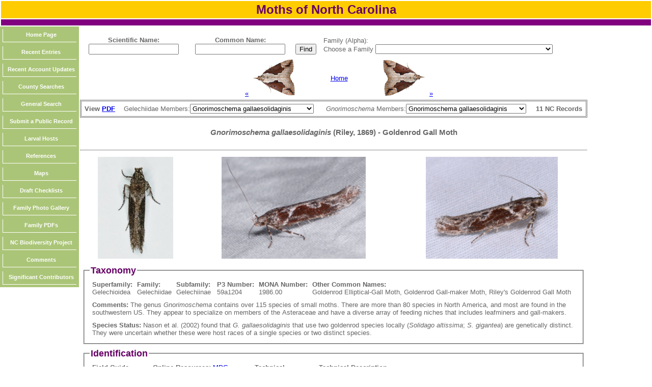

--- FILE ---
content_type: text/html; charset=UTF-8
request_url: https://auth1.dpr.ncparks.gov/moths/view.php?MONA_number=1986.00&ref=1
body_size: 210140
content:
<!DOCTYPE html>
<html xmlns="http://www.w3.org/1999/xhtml">
<head>
<style>
.center {
  text-align: center;
}
table {
  width: 100%;
}

.button
{
    font-size: 20px;
    color:green;
}


th, td {
  padding: 3px;
}
</style>

	<meta name="description" content="All of the moth species recorded in NC, their distribution in the state; their relative abundance in each region; their periods of occurrence in the state; and information about finding each species in the state.">
	<meta name="keywords" content="moths of NC, lepidoptera of North Carolina, moth, nc, north carolina, moths of nc">
	<meta http-equiv="Content-Type" content="text/html; charset=UTF-8" />
	<link rel="stylesheet" href="/moths/css/images/style_moths.css" type="text/css" />
 <STYLE type="text/css">
#toggle{font-size:50%;}
#fader_1 {
   position:absolute;
left:135px;
top:-145px;
}
#fader_2 {
   position:absolute;
left:365px;
top:-145px;
}

#fader_1 img { 
max-height: 160px;}
#fader_2 img { 
max-height: 190px;}

#myDiv {

  height: 50px;
  width: 300px;
}
</STYLE>
<link type="text/css" href="css/ui-lightness/jquery-ui-1.8.23.custom.css" rel="Stylesheet" />    
<script type="text/javascript" src="js/jquery-1.8.0.min.js"></script>
<script type="text/javascript" src="js/jquery-ui-1.8.23.custom.min.js"></script>

<script type="text/javascript" src="../js/form_validate.js"></script>

<link rel="stylesheet" type="text/css" media="all" href="../jscalendar/calendar-brown.css" title="calendar-brown.css" />
  <!-- main calendar program -->
  <script type="text/javascript" src="../jscalendar/calendar.js"></script>
  <!-- language for the calendar -->
  <script type="text/javascript" src="../jscalendar/lang/calendar-en.js"></script>
  <!-- the following script defines the Calendar.setup helper function, which makes adding a calendar a matter of 1 or 2 lines of code. -->
  <script type="text/javascript" src="../jscalendar/calendar-setup.js"></script>
<script type="text/javascript">

<!--

$(document).ready(function(){  
  $("#button").click(function(e) {
    e.preventDefault();
    $('html, body').animate({
      scrollTop: $($.attr(this, 'href')).offset().top
    }, 2000);
  });
});

$(function() {
	var x=screen.width;
    $('#fader_1 img:not(:first)').hide();
    $('#fader_1 img').css('position', 'absolute');
    $('#fader_1 img').css('top', '0px');
    $('#fader_1 img').css('left', '10%');
    $('#fader_1 img').each(function() {
        var img = $(this);
        $('<img>').attr('src', $(this).attr('src')).load(function() {
            img.css('margin-left', -this.width / 2 + 'px');
        });
    });

    var pause = false;
    
    function fadeNext() {
        $('#fader_1 img').first().fadeOut().appendTo($('#fader_1'));
        $('#fader_1 img').first().fadeIn();
    }

    function doRotate() {
        if(!pause) {
            fadeNext();
        }    
    }
    
    var rotate = setInterval(doRotate, 3000);
});

$(function() {
    $('#fader_2 img:not(:first)').hide();
    $('#fader_2 img').css('position', 'absolute');
    $('#fader_2 img').css('top', '0px');
    $('#fader_2 img').css('left', '10%');
    $('#fader_2 img').each(function() {
        var img = $(this);
        $('<img>').attr('src', $(this).attr('src')).load(function() {
            img.css('margin-left', -this.width / 2 + 'px');
        });
    });

    var pause = false;
    
    function fadeNext() {
        $('#fader_2 img').first().fadeOut().appendTo($('#fader_2'));
        $('#fader_2 img').first().fadeIn();
    }

    function doRotate() {
        if(!pause) {
            fadeNext();
        }    
    }
    
    var rotate = setInterval(doRotate, 3000);
});
function myFunction(url, i)
	{
	var left = 5+(100*i);
	var top = 5+(100*i);
	window.open(url, "_blank", 'toolbar=yes, scrollbars=yes, resizable=yes, top='+top+', left='+left+', width=800, height=800');
	}

function MM_jumpMenu(targ,selObj,restore){ //v3.0
  eval(targ+".location='"+selObj.options[selObj.selectedIndex].value+"'");
  if (restore) selObj.selectedIndex=0;
}

function JumpTo(theMenu){
                var theDestination = theMenu.options[theMenu.selectedIndex].value;
                var temp=document.location.href;
                if (temp.indexOf(theDestination) == -1) {
                        href = window.open(theDestination);
                        }
        }
        
function toggleDisplay(objectID) {
	var object = document.getElementById(objectID);
	state = object.style.display;
	if (state == 'none')
		object.style.display = 'block';
	else if (state != 'none')
		object.style.display = 'none'; 
}

function checkCheckBoxes()
	{
	var myform = document.getElementById('mothForm');
	var inputTags = myform.getElementsByTagName('input');
	var checkboxCount_method = 0;
	var checkboxCount_habitat = 0;
	for (var i=0, length = inputTags.length; i<length; i++) {
		 if (inputTags[i].type == 'checkbox' && inputTags[i].name == 'method[]') {
			 checkboxCount_method++;
		 }
		  if (inputTags[i].type == 'checkbox' && inputTags[i].name == 'habitat[]') {
			 checkboxCount_habitat++;
		 }
	}
// 	alert('Methods '+checkboxCount_method);
// 	alert('Habitats '+checkboxCount_habitat);
	
	
	var boxeschecked_method=0;
	var boxeschecked_habitat=0;
	
	for(var i=1; i<=checkboxCount_method; i++)
		{
			document.getElementById("method_ck"+String(i)).checked == true ? boxeschecked_method++: null;
		}
	for(var i=1; i<=checkboxCount_habitat; i++)
		{
			document.getElementById("habitat_ck"+String(i)).checked == true ? boxeschecked_habitat++: null;
		}
	
	
// 	alert('Methods '+boxeschecked_method);
// 	alert('Habitats '+boxeschecked_habitat);
	
	if(boxeschecked_method>0 && boxeschecked_habitat>0)
		{
		return true;	
		}
	else
		{
		if(boxeschecked_method==0 )
			{
			alert("Please select at least one Method.");
			}
		if(boxeschecked_habitat==0 )
			{
			alert("Please select at least one Habitat Type. If habitat is unknown select Unknown.");
			}
		return false;
		}
	
	}
function toggleDisplayAll(objectID) {
	var inputs=document.getElementsByTagName('div');
		for(i = 0; i < inputs.length; i++) {
		
	var object1 = inputs[i];
		state = object1.style.display;
			if (state == 'block')
		object1.style.display = 'none';		
		}
		
	var object = document.getElementById(objectID);
	state = object.style.display;
	if (state == 'none')
		object.style.display = 'block';
	else if (state != 'none')
		object.style.display = 'none'; 
}

function popitLatLon(url)
{   newwindow=window.open(url);
        if (window.focus) {newwindow.focus()}
        return false;
}

function popitup(url)
{   newwindow=window.open(url,"name","resizable=1,scrollbars=1,height=1024,width=1024,menubar=1,toolbar=1");
        if (window.focus) {newwindow.focus()}
        return false;
}        
function confirmLink()
{
 bConfirm=confirm('Are you sure you want to delete this record?')
 return (bConfirm);
}


function CheckAll()
{
count = document.frm.elements.length;
    for (i=0; i < count; i++) 
	{
    if(document.frm.elements[i].checked == 1)
    	{document.frm.elements[i].checked = 1; }
    else {document.frm.elements[i].checked = 1;}
	}
}
function UncheckAll(){
count = document.frm.elements.length;
    for (i=0; i < count; i++) 
	{
    if(document.frm.elements[i].checked == 1)
    	{document.frm.elements[i].checked = 0; }
    else {document.frm.elements[i].checked = 0;}
	}
}
// -->
</script>
<style>
div.floating-menu {position:fixed;width:130px;z-index:100;}
div.floating-menu a {display:block;margin:0 0.0em;}
</style>
	
	<title>Moths of North Carolina</title>
</head>

<body>
<div class="center"><table>
  <tr>
  <td style="width:1024px;height:8px; background-color:#FFCC00;" class="titletext">
     Moths of North Carolina
    </td>
  </tr>
  <tr>
  <td style="height:6px;background-color:#800080; " ></td>
  </tr>
  
</table>

				</div>
		
		
	<div id="page" style="text-align: left;"></div>
		<div id="content" style="text-align: left;"></div>
			<div id="menu" style="text-align: left;">
				
				<div id="linksmenu" style="text-align: center;">
					
<div class='floating-menu'><div style="text-align: center;">
	<table style="background-color:#ABC578"><tr><td><a href='/moths/index.php'>Home Page</a></td></tr><tr><td><a href='/moths/recent.php'>Recent Entries</a></td></tr><tr><td><a href='/moths/recent_accounts.php'>Recent Account Updates</a></td></tr><tr><td><a href='/moths/county_list.php'>County Searches</a></td></tr><tr><td><a href='/moths/search.php'>General Search</a></td></tr><tr><td><a href='public.php'>Submit a Public Record</a></td></tr><tr><td><a href='/moths/host_moths.php'>Larval Hosts</a></td></tr><tr><td><a href='/moths/reference.php'>References</a></td></tr><tr><td><a href='/moths/maps.php'>Maps</a></td></tr><tr><td><a href='/moths/checklist.php?format=pdf'>Draft Checklists</a></td></tr><tr><td><a href='/moths/gallery.php'>Family Photo Gallery</a></td></tr><tr><td><a href='/moths/a/family_pdf.php'>Family PDFs</a></td></tr><tr><td><a href='https://nc-biodiversity.com' target='_blank'>NC Biodiversity Project</a></td></tr><tr><td><a href='https://nc-biodiversity.com/contact' target='_blank'>Comments</a></td></tr><tr><td><a href='/moths/contributors_significant.php'>Significant Contributors</a></td></tr></table></div></div>			</div>
				<div style="text-align:center; width:140px; height:8px;"></div>
			</div>
<div id="contenttext">
			<div class="bodytext" style="padding:14px;">	
<form method='POST' action='accounts.php'><table><tr><th>Scientific Name:<br/><input id="name_sn"  type='text' name='name_sn' value=''></th><th>Common Name:<br/><input id="name_cn"  type='text' name='name_cn' value=""></th> <td style='vertical-align: bottom;'><input type='submit' name='submit' value='Find'></td>
		<script>
		$(function()
			{
			$( "#name_cn" ).autocomplete({
			source: [ "Brimley's Halfling","Greater Red Dart","Blueberry Budworm Moth","Yankee Dart","Cupid Dart Moth","One-dotted Dart","","","Oval Abrostola","Spectacled Nettle Moth","None","","Olive-and-black Carpet","Saddleback Caterpillar Moth","Distinct Quaker","Elder Shoot Borer Moth","Chocolate Moth","Lesser Wax Moth","Garden Webworm Moth","Red-edged Acleris","None","None","Celiana's Acleris","None","Lesser Maple Leafroller Moth","None","Blueberry Leaftier Moth","Multiform Leafroller Moth","Forbes' Acleris","None","Dark-spotted Acleris","None","MacDunnough's Acleris","Stained-back Leafroller Moth","Speckled Acleris","Black-lined Acleris","Snowy-shouldered Acleris","Black-headed Birch Leaffolder Moth","None","None","Robinson's Acleris","Oak Leaftier Moth","Bent-winged Acleris","","Eastern Black-headed Budworm Moth","Viburnum Acleris","","Clemens' False Skeletonizer Moth","Relict Cane Moth","None","Hickory Leafstem Borer Moth","None","Birch Tubemaker Moth","None","None","Hickory Shoot Borer Moth","None","Hickory Shoot Moth","None","","Walnut Shoot Moth","None","Cordovan Pyralid","Leaf Crumpler Moth","Pecan Leaf Casebearer Moth","None","None","","None","Pecan Nut Casebearer Moth","None","Mantled Acrobasis","Alder Tubemaker Moth","None","Ironwood Tubemaker Moth","Kearfott's Acrobasis","","Cranberry Fruitworm Moth","None","Aster Tentiform Blotchminer Moth","","None","Carrionflower Moth","None","","Arcane Grass Tubeworm Moth","Cresson's Grass Tubeworm Moth","Forbes' Grass Tubeworm Moth","None","Long-horned Grass Tubeworm Moth","Frilly Grass Tubeworm Moth","Panama Grass Tubeworm Moth","Piger Grass Tubeworm Moth","Eastern Grass Tubeworm Moth","Clemens' Grass Tubeworm Moth","Walsingham's Grass Tubeworm Moth","None","Spotted Grass Tubeworm Moth","Texas Grass Tubeworm Moth","","Afflicted Dagger","Barrens Dagger","American Dagger","River Birch Dagger","Charred Dagger","Clear Dagger","Connected Dagger","Doll's Dagger","Exiled Dagger","Green Marvel","Fragile Dagger","Funerary Dagger","Witch Hazel Dagger","Speared Dagger","Frosted Dagger","Medium Oak Dagger","Yellow-haired Dagger","Impressive Dagger","Eclipsed Oak Dagger","Unmarked Dagger","Large Gray Dagger","Marsh Dagger","Interrupted Dagger","Pleasant Dagger","","Narrow-winged Dagger","Cottonwood Dagger","Streaked Dagger","Greater Oak Dagger","Long-winged Dagger","Hesitant Dagger","Ochre Dagger","Night-wandering Dagger","Smeared Dagger","Ovate Dagger","None","Radcliffe's Dagger","Retarded Dagger","Hackberry Dagger","None","Nondescript Dagger","Splendid Dagger","Sad Dagger","Triton Dagger","","Delightful Dagger","Luna Moth","None","Tupelo Leaffolder Moth","","Ragweed Plume Moth","Two-dotted Plume Moth","","Southern Longhorn Moth","Ridings' Fairy Moth","Rusty-banded Adelphia","Long-horned Slug Moth","None","Purple-crested Slug Moth","None","Shimmering Adoxophyes","","Titan Sphinx","Four-barred Gray","Angular Aethes","None","Silver-bordered Aethes","Two-spotted Aethes","None","Reddish Aethes","None","None","None","Dark-spotted Aethes","","None","Patricia's Aethes","None","Razowski's Aethes","Rings' Aethes","Juniper Conch Moth","Seriated Aethes","Six-toothed Aethes","None","None","","None","Invisible Crambid","","Dyar's Lichen Moth","Stored Grain Moth","Calico Pyralid","Grease Moth","Pink-masked Pyralid","Skunk Twirler","Pale-banded Dart","Square-spotted Dart","Poison Hemlock Moth","Clay-colored Agonopterix","Beggartick Leaffolder Moth","Canadian Agonopterix","Clemens' Agonopterix","Curved-line Agonopterix","None","None","None","Red Agonopterix","Goldenrod Leaffolder Moth","Four-dotted Agonopterix","None","Thelma's Agonopterix","","Walsingham's Agonopterix","Lesser Vagabond Sod Webworm Moth","Vagabond Crambus","Pink-spotted Hawk Moth","Buchholz's Dart","Swordsman Dart","Ipsilon Dart","Rascal Dart","","Venerable Dart","Old Man Dart","Voluble Dart","Virginia Creeper Clearwing","Clematis Borer Moth","Clematis Clearwing","Unspotted Looper Moth","False Underwing","Fall Cankerworm Moth","None","Eight-spotted Forester","Geranium Plume Moth","Black-etched Prominent","Feeble Grass Moth","Oblique Grass Moth","Pink Sedge Moth","","White-line Leafroller Moth","Walnut Sphinx","Nessus Sphinx","","American Ear Moth","None","Interoceanic Ear Moth","","Smooth Amphipyra","Copper Underwing","Mouse Moth","None","None","Brown-blotched Amydria","","","Hook-tipped Amyna","Eight-spot Moth","","","Agrimony Anacampsis","None","None","Coverdale's Anacampsis","None","Silver-dashed Anacampsis","Lupine Leafroller Moth","","","None","","None","","None","None","Yellow-spotted Webworm Moth","Celery Looper Moth","None","None","White-spotted Sable Moth","None","None","None","None","Crowned Anania","","Brown-lined Dart","Green Arches","Dappled Dart","Peach Twig Borer Moth","None","Nutmeg Moth","Dotted Sallow","Florida Pink Scavenger Moth","Pink Scavenger Caterpillar Moth","","Common Gray","White-edged Ancylis","None","Oak Leaffolder Moth","Strawberry Leaffolder Moth","None","None","Yellow Birch Leaffolder Moth","Two-toned Ancylis","None","None","None","Black-marked Ancylis","Red-headed Ancylis","Little Cloud Ancylis","Sycamore Leaffolder Moth","Half-oval Ancylis","","None","","Olive Ancylis","Sugarbeet Crown Borer","Forbes' Dart","Snowy Dart","Green Cutworm Moth","Slippery Dart","Simple Dart","Sullivan's Dart","","Peigler's Oakworm Moth","Orange-tipped Oakworm Moth","Spiny Oakworm Moth","","Pink-striped Oakworm Moth","Gulf Scalloped Moth","Yellow Scallop Moth","Tropical Anomis","Okra Leafworm Moth","None","Sage Plume Moth","None","None","Dotted Antaeotricha","Pale Gray Bird-dropping Moth","None","Schlaeger's Fruitworm Moth","","Variable Antepione","Gray Marvel Moth","Polyphemus Moth","Velvetbean Caterpillar Moth","Many-lined Carpet","Variable Carpet","None","None","None","Tupelo Leafminer Moth","","Yellow-headed Cutworm Moth","None","None","Glassy Cutworm Moth","Doubtful Apamea","Yellow Three-Spot Moth","Ignorant Apamea","Drunk Apamea","Wood-colored Apamea","Sand Wainscot","Black-dashed Apamea","Dusky Apamea","None","Bordered Apamea","Verbascoides Apamea","Common Apamea","Airy Apamea","A Cane Borer","A Cane Borer","A Cane Borer","A Cane Borer","Anna Tiger Moth","Arge Moth","Carlotta's Tiger Moth","Doris Tiger Moth","Figured Tiger Moth","Nais Tiger Moth","Parthenice Tiger Moth","Harnessed Tiger Moth","Phyllira Tiger Moth","Placentia Tiger Moth","","Virgin Tiger Moth","Little Virgin Tiger Moth","Banded Tiger Moth","Spotted Apatelodes","None","Bee Moth","Terrenella Bee Moth","","None","Shagreened Slug Moth","Rectilinea Slug Moth","Yellow-collared Slug Moth","Barrens Carpet","Checkered Apogeshna","Deceptive Apotomis","Green Aspen Leafroller Moth","","Fruit-tree Leafroller Moth","Boldly-marked Archips","Oak Webworm Moth","Georgia Archips","Gray Archips","Smoked Leafroller Moth","None","None","Omnivorous Leafroller Moth","Southern Ugly-nest Caterpillar Moth","Oak Leafroller Moth","","Great Tiger Moth","St. Lawrence Tiger Moth","None","None","Silver Fork Cane Moth","None","Juniper Seed Moth","None","None","None","None","Apple Fruit Moth","Red Cedar Leafminer Moth","Cherry Shoot Borer Moth","Speckled Argyresthia","Arborvitae Leafminer Moth","","Milky Argyria","Milky Argyria","Satin Argyria","Mother-of-pearl Moth","Golden Looper Moth","Short-lined Chocolate Moth","Ruined Chocolate Moth","Erasa Chocolate Moth","Yellow-lined Chocolate Moth","Four-lined Chocolate Moth","Woodland Chocolate Moth","","White-spotted Leafroller Moth","Florida Leafroller Moth","Hodges' Leafroller Moth","Ivana Leafroller Moth","Hickory Leafroller Moth","Kimball's Leafroller Moth","Gray-banded Leafroller Moth","Fall Spruce Needle Moth","Pine Tube Moth","Yellow-winged Oak Leafroller Moth","Jack Pine Tube Moth","","Red-banded Leafroller Moth","None","None","None","None","","None","None","None","Pink-washed Aristotelia","Ruby Aristotelia","","","","None","Six-spotted Aroga","None","Red-striped Fireworm Moth","Red-Striped Fireworm Moth","","White Stripe-backed Moth","","Olive Arta","Posturing Arta","Dot-lined White","Watson's Arugisa","Common Arugisa","","None","None","None","","Black Witch","Cherry Fruitworm Moth","None","None","None","Confederate Microbagworm Moth","None","None","None","None","","Rosy Atascosa","Stained Ategumia","Sparkling Aterpia","Palm Bud Moth","Slowpoke Moth","Primrose Cochylid","Ailanthus Webworm Moth","None","Large Looper Moth","Common Looper Moth","Io Moth","Bean-lead Skeletonizer Moth","Kyoto Moth","","","Obtuse Yellow","Rush Bactra","","","Javelin Moth","Straight-lined Mallow Moth","Wavy-lined Mallow Moth","Small Baileya","Sleeping Baileya","Doubleday's Baileya","Dark Baileya","Pale Baileya","Eyed Baileya","White-blotched Balsa","Many-dotted Appleworm Moth","Three-lined Balsa","None","","","None","","None","","Gold Moth","None","","Music-loving Moth","","Black-faced Twirler","","Orange Stripe-backed Moth","Morning-glory Leafminer Moth","None","Pickerelweed Borer Moth","White-tailed Diver Moth","Cattail Borer Moth","","","Straw Besma","Oak Besma","Bog Bibarrambla","Peppered Moth","","None","Acorn Moth","None","","","Hollow-spotted Blepharomastix","Bent-winged Owlet Moth","Inferior Owlet Moth","None","Crescent-marked Bondia","Peacock Brenthia","","Oak Skeletonizer Moth","Narrow Bucculatrix","Birch Skeletonizer Moth","Crowned Bucculatrix","None","None","None","None","None","None","Mountain Bucculatrix","","","","None","None","None","Apple Skeletonizer Moth","None","None","None","None","None","None","","Sundew Plume Moth","Yellow-dusted Cream Moth","Four-lined Cabera","Vestal Moth","None","None","None","Almond Moth","Vetch Looper Moth","","Clover Looper Moth","Forage Looper Moth","","None","Brown Scoopwing","Orange-headed Callima","Gray Scoopwing","Silver-spotted Fern Moth","Florida Fern Moth","Granitose Fern Moth","Pink-shaded Fern Moth","Tulip-tree Silkmoth","Promethea Moth","Sweetbay Silkmoth","","Alder Leafminer Moth","Azalea Leafminer Moth","Dogwood Caloptilia","Maple Caloptilia","Walnut Caloptilia","None","None","None","None","None","Cherry Leaf-cone Caterpillar Moth","None","Box-elder Leafroller Moth","","Ironwood Leafcone Moth","None","","Blueberry Leafminer Moth","Sumac Leafblotch Miner Moth","Sassafras Caloptilia","Cherry Leafroller Moth","Willow Leafcone Caterpillar Moth","Witch-hazel Caloptilia","Chinese Tallow Leafminer Moth","None","","Tick-trefoil Caloptilia","","Eastern Pine Catkin Borer Moth","","Canadian Owlet Moth","Maple Leaf Blotch Miner Moth","None","None","None","Birch-leaf Blotchminer Moth","Pecan Leafminer Moth","None","Gregarious Oak Leafminer Moth","Conglomerate Oak Leafminer Moth","Hazel Blotchminer Moth","","None","Poison Ivy Leafminer Moth","Solitary Oak Leafminer Moth","Witch-hazel Leafminer Moth","None","None","None","Hophornbeam Blotchminer Moth","None","Rusty Oak Leafminer Moth","Sugar Maple Blotchminer Moth","None","Elm Leafminer Moth","","Pale Beauty","Elm Leaftier Moth","Curved Halter Moth","None","Reed-boring Crambid","Brown Pine Looper Moth","Southern Pine Looper Moth","Gray Spruce Looper Moth","Northern Pine Looper Moth","Ironweed Clearwing","","Boneset Borer Moth","Texana Clearwing","None","Currant Fruitworm Moth","Peach Fruit Moth","","None","Maple Trumpet Skeletonizer Moth","Oak Trumpet Skeletonizer Moth","","Abbreviated Underwing","None","Agrippina Underwing","Alabama Underwing","Sweetheart Underwing","Three-staff Underwing","Girlfriend Underwing","","Andromeda Underwing","Angus's Underwing","Charming Underwing","Darling Underwing","Carissima Underwing","Yellow-banded Underwing","Clinton's Underwing","Scarlet Underwing","Pink Underwing","Connubial Underwing","Consort Underwing","Hawthorn Underwing","Dejected Underwing","Sweet Underwing","Epione Underwing","Mourning Underwing","Graceful Underwing","Grisatra Underwing","Woody Underwing","Habilis Underwing","Herodias Underwing","Ilia Underwing","","Magdalen Underwing","Betrothed Underwing","Inconsolable Underwing","Jair Underwing","Judith's Underwing","Tearful Underwing","Lincoln Underwing","Little Lined Underwing","Louise's Underwing","Hulst's Underwing","Sad Underwing","Marbled Underwing","Messalina Underwing","Little Nymph Underwing","Little Underwing","Wonderful Underwing","Miranda Underwing","Little Wife Underwing","Nutmeg Underwing","Clouded Underwing","Bride Underwing","Obscure Underwing","Orb Underwing","Oldwife Underwing","Penitent Underwing","Praeclara Underwing","Precious Underwing","Residua Underwing","Yellow-gray Underwing","Robinson's Underwing","Sappho Underwing","Serene Underwing","Similar Underwing","Sordid Underwing","Youthful Underwing","Ulalume Underwing","Ultronia Underwing","Umber Underwing","","Once-married Underwing","Widow Underwing","Three-spotted Crambid","Crescent-winged Caudellia","Wavy-lined Prominent","Saddled Prominent","Black Bit Moth","Celypha Moth","","Gray Cenopis","None","None","Spring Dead-leaf Roller Moth","Chokecherry Leafroller Moth","None","None","","None","Aproned Cenopis","Maple-basswood Leafroller Moth","Reticulated Fruitworm Moth","None","None","","Scallop Moth","Dark Scallop Moth","Fish's Dart","Reddish Speckled Dart","Elm Sphinx","Catalpa Sphinx","Waved Sphinx","Horned Ceratonyx","Tufted Bird-dropping Moth","Owl-eyed Bird-dropping Moth","Ferguson's Sallow","Eastern Trembling Sallow","Silky Sallow","","Sooty-winged Chalcoela","Wasp Parasitizer Moth","Laugher Moth","None","None","Rice Stalk Borer Moth","Carrier Moth","","Filigreed Moth","","None","None","Two-spotted Chionodes","None","None","None","Eye-ringed Chionodes","","None","Spring Oak Leafroller Moth","White-spotted Chionodes","None","None","None","Black-smudged Chionodes","","Boxelder Leafworm Moth","None","None","None","None","None","None","None","None","None","","Subflexus Straw Moth","","Tobacco Budworm Moth","Blackberry Looper Moth","Angle-winged Emerald","Bent-line Dart","Diana's Choreutis","Apple Leaf Skeletonizer Moth","None","Large Aspen Tortrix","Broken-banded Leafroller Moth","Spruce Budworm Moth","Juniper Budworm Moth","Obsolete-banded Leafroller Moth","Parallel-banded Leafroller Moth","Jack Pine Budworm Moth","Oblique-banded Leafroller Moth","","None","Formosa Looper Moth","None","Imitable Crambid","Bold Medicine Moth","Soybean Looper Moth","Topiary Grass-veneer","","Morbid Owlet Moth","","","","Cloaked Marvel","Barrens Marvel","Melsheimer's Sack-bearer Moth","Goldenrod Stowaway Moth","Yellow-collared Scape Moth","Black-dotted Brown Moth","Kentucky Lichen Moth","Packard's Lichen Moth","Lead-colored Lichen Moth","Subject Lichen Moth","Thin-banded Lichen Moth","Regal Moth","Pine Devil Moth","Scribbler Moth","Mottled Gray Carpet","","Little White Lichen Moth","Little Ochre Lichen Moth","Little Shaded Lichen Moth","","Projecta Gray","Double-lined Gray","","Clemens' Clepsis","None","Black-patched Clepsis","Garden Tortrix","White Triangle Tortrix","","Greenish Apple Moth","Sigmoid Prominent","Apical Prominent","Angle-lined Prominent","Trumpet Vine Moth","","Hoffman's Cochylid","Banded Sunflower Moth","None","","None","","None","None","","Plain Prominent","Unicorn Caterpillar Moth","The Batman Moth","None","None","None","None","American Pistol Casebearer Moth","None","None","None","None","None","None","Pecan Cigar Casebearer Moth","Dark Elm Case-bearer Moth","None","Metallic Coleophora","","","None","","Large Clover Casebearer Moth","","","None","White-edged Coleotechnites","Green Hemlock Needleminer Moth","None","Banded Jack-Pine Needleminer Moth","None","Conifer Coleotechnites","Coleotechnites Flower Moth","","Brown Hemlock Needleminer Moth","","","Orange Spruce Needleminer Moth","None","","None","Yellow-lined Owlet Moth","Saddled Yellowhorn Moth","Closebanded Yellowhorn Moth","","Distinguished Colomychus","Zebra Conchylodes","Confederate Moth","","Splotched Groundling","Mobile Groundling","Cobbler Moth","","Dusky Groundling","White-dotted Groundling","Drab Condylolomia","Alamo Moth","Grote's Sallow","None","None","None","None","None","","None","None","None","","Blackberry Leafminer Moth","None","None","Chestnut Blotchminer Moth","None","None","None","None","","None","None","None","Bronze-banded Corticivora","","American Dun-bar Moth","None","None","Clemens' Cosmopterix","","Delicate Cosmopterix","None","None","None","None","","Beautiful Cosmopterix","","None","None","","Scarlet-bodied Wasp Moth","Pecan Carpenterworm Moth","Bent-line Carpet","Pearly-winged Lichen Moth","Dark Gray Lichen Moth","","Pale Lichen Moth","Pure Lichen Moth","","Uniform Lichen Moth","Yellow-bodied Lichen Moth","Tribe Crambini","Verbena Moth","Double-banded Grass-veneer","None","Small White Grass-veneer","Braun's Grass-veneer","Girard's Grass-veneer","Eastern Grass-veneer","Leach's Grass-veneer","Multinellus Grass-veneer","Inlaid Grass-veneer","Common Grass-veneer","Large-striped Grass-veneer","Pasture Grass-veneer","None","Beautiful Grass-veneer","","Young's Grass-veneer","None","None","","Scalloped Crocidophora","Angelic Crocidophora","Pale-winged Crocidophora","Cotton Tipworm Moth","None","Norman's Quaker","White-dotted Cryptaspasma","None","Glover's Bagworm Moth","","Sharp-stigma Looper Moth","Camphorweed Owlet Moth","Asteroid Moth","Brown Hooded Owlet Moth","Gray Hooded Owlet Moth","","Cypress Looper Moth","None","Curve-lined Cutina","Distinguished Cypress Owlet Moth","Waxmyrtle Wave","Dwarf Tawny Wave","Sand Myrtle Pink","Packard's Wave","Sweetfern Geometer","","None","None","Unexpected Cycnia","Oregon Cycnia","Delicate Cycnia","","White-marked Cydia","None","Hickory Shuckworm Moth","None","Longleaf Pine Seedworm Moth","None","None","Filbertworm Moth","None","Codling Moth","None","Eastern Pine Seedworm Moth","","Giant Gray Moth","None","Azalea Sphinx","Virginia Creeper Sphinx","Hydrangea Sphinx","None","Wheat Head Armyworm Moth","Pink Streak Moth","","None","Yellow-based Tussock Moth","Sharp-lined Tussock Moth","None","Manto Tussock Moth","Southern Tussock Moth","Streaked Tussock Moth","Northern Pine Tussock Moth","Tephra Tussock Moth","","Variable Tussock Moth","Black-spotted Prominent","Gray-patched Prominent","Angus's Datana","Contracted Datana","Drexel's Datana","Walnut Caterpillar Moth","Major Datana","Yellow-necked Caterpillar Moth","Spotted Datana","Post-burn Datana","Robust Datana","","Glittering Magdalena Moth","Reticulated Decantha","Small Decantha","Gray-marked Tortricid","Lettered Sphinx","Gumweed Plume Moth","Black-spotted Twirler","Bog Deltote","Pink Star Moth","Grape Leaffolder Moth","Grape Leafroller Moth","None","","","Brown-spotted Diachorisia","Dark-spotted Looper Moth","Green-patched Looper Moth","Darker Diacme","Paler Diacme","","Orange-shouldered Sherbet Moth","Melonworm Moth","Pickleworm Moth","Smaller Pinkish Dart","Red Dart","Pied Shawl Moth","Black Shawl Moth","Brindled Shawl Moth","White-spotted Orange Moth","None","None","","White-spotted Brown Moth","None","Harlequin Webworm Moth","Recondite Webworm Moth","Southern Cornstalk Borer Moth","Black-dot Diatraea","Dotted Diatraea","","Inclined Dart","None","None","None","Bilobed Dichomeris","None","Glaser's Dichomeris","None","Orange Webworm Moth","None","None","None","Cream-edged Dichomeris","None","Georgia Dichomeris","Black-edged Dichomeris","Indented Dichomeris","Inverse Dichomeris","Orange-spotted Dichomeris","Kimball's Dichomeris","None","Palmerworm Moth","Juniper Webworm Moth","None","","Little Devil Moth","Shining Dichomeris","None","None","Spotted Dichomeris","Many-spotted Dichomeris","None","Hairy Dichomeris","Least Dichomeris","","None","None","","","None","Showy Emerald","None","None","None","None","None","Julia's Dicymolomia","Curve-lined Angle","Three-lined Angle","Hollow-spotted Angle","Faint-spotted Angle","Ordered Angle","None","Evergreen Coneworm Moth","Southern Pine Coneworm Moth","Blister Coneworm Moth","Webbing Coneworm Moth","South Coastal Coneworm Moth","Loblolly Pine Coneworm Moth","Bald Cypress Coneworm Moth","None","Lesser Loblolly Pine Coneworm Moth","","Mountain Pine Coneworm Moth","Hieroglyphic Moth","Yellow Nutsedge Moth","None","Somber Carpet","","Pawpaw Sphinx","None","","","","None","None","Long-beaked Donacaula","None","Delightful Donacaula","None","Brown Donacaula","Sordid Donacaula","None","","None","Double-lined Doryodes","Fussell's Doryodes","Dull Doryodes","","Figure-seven Moth","Graphic Moth","Arched Hooktip Moth","","None","None","Rosy Maple Moth","None","European Pepper Moth","None","American Bird's-wing Moth","Chinquapin Leafminer Moth","Eyed Dysodia","Badwing Moth","Visitation Moth","None","None","Spot-edged Dyspyralis","Dark Marbled Carpet","Orange-barred Carpet","Marbled Carpet","Imperial Moth","None","Locust Twig Borer Moth","Bicolored Ecdytolopha","None","None","None","Small Birch Leafminer Moth","Sycamore Leaf Blotch Miner Moth","None","None","Broken-banded Ectoedemia","None","None","","None","Small Engrailed Moth","Alternate Woodling","Squash Vine Borer Moth","Three-spotted Concealer Moth","","None","None","None","None","None","","Pale-winged Midget","Chalcedony Midget","","Green Midget","Festive Midget","","Brown-spotted Midget","George's Midget","Grateful Midget","Sugarcane Midget","","Variegated Midget","Lesser Cornstalk Borer Moth","None","Linden Prominent","None","None","Waterlily Borer Moth","Pondside Crambid","Nebulous Crambid","Waterlily Leafcutter Moth","Black Duckweed Moth","Beloved Emarginea","Morning-glory Plume Moth","","Orange-crescent Moth","Verbena Bud Moth","None","None","","Cloudy Endothenia","Pink-washed Looper Moth","Maple Spanworm Moth","Elm Spanworm Moth","None","None","Mournful Sphinx","Dewy Leafcutter Moth","None","","Wainscot Grass-veneer","Pink-patched Looper Moth","None","None","None","Tobacco Moth","Mediterranean Flour Moth","","Reddish Ephestiodes","","None","Abrupt Epiblema","None","None","None","Brighton's Epiblema","Gray-blotched Epiblema","None","Discriminating Epiblema","None","Exasperating Epiblema","Gibson's Epiblema","None","Glenn's Epiblema","","None","None","None","None","Blue-washed Goldenrod Borer Moth","","Bidens Borer Moth","Presumed Epiblema","Goldenrod Gall Moth","None","Ragweed Borer Moth","","Three-parted Epiblema","","Pointed Sallow","Sloping Sallow","","Goldcap Moss-eater Moth","Tulip-tree Beauty","","None","None","Diamondback Epinotia","Raspberry Leaf-roller Moth","None","Black Dash Epinotia","Walker's Epinotia","","None","None","Orange Epipagis","Dimorphic Epipaschia","White-banded Toothed Carpet","Autumnal Moth","Solitary Ruddy Moth","Sumac Leaftier Moth","Maple Tip Borer Moth","","None","Linden Looper Moth","Broad-lined Erastria","Thin-lined Erastria","Obscure Sphinx","None","Salt Marsh Moth","","None","Wyatt's Cosmet Moth","Streaked Ethmia","Bold-streaked Ethmia","Zeller's Ethmia","Gold-banded Etiella","Beggar Moth","Little Beggar Moth","Everlasting Bud Moth","Straight-lined Seed Moth","Milkweed Tussock Moth","Deep Yellow Euchlaena","Forked Euchlaena","Effective Euchlaena","Least-marked Euchlaena","Johnson's Euchlaena","Scrub Euchlaena","Ochre Euchlaena","Milne's Euchlaena","Muzaria Euchlaena","Obtuse Euchlaena","Saw-wing Moth","Mottled Euchlaena","","Beltred Grass-veneer","Scalloped Sallow","Spiny Oak-slug Moth","Nanina Oak-Slug Moth","Kermes Scale Moth","Toothed Somberwing","Shortleaf Pinecone Borer Moth","Red Pinecone Borer Moth","White Pinecone Borer Moth","None","Fringed Dart","None","None","None","Coastal Eucosma","None","None","None","Essex Eucosma","None","Beautiful Eucosma","Giant Eucosma","None","None","None","Sand Dune Eucosma","Buff-tipped Eucosma","Orante Eucosma","None","None","Aster Eucosma","None","Reddish Eucosma","None","None","Aster-head Eucosma","Smoky-striped Eucosma","","","None","None","","Northern Eudeilinia","None","McDunnough's Eudonia","Striped Eudonia","","Beautiful Wood-nymph","Pearly Wood-nymph","Attentive Dart","Two-spot Dart","Sigmoid Dart","","Pine Powder Moth","Powder Moth","","Two-spotted Eugnosta","Fleabane Cochylid","Broad-patched Eugnosta","Snowy Geometer","None","None","Ferruginous Eulia","Lesser Grapevine Looper Moth","White Eulithis","Greater Grapevine Looper Moth","Dimorphic Eulithis","Currant Eulithis","","Broad-banded Eulogia","Brown-bordered Geometer","Sculptured Moth","Achemon Sphinx","Banded Sphinx","Intermediate Sphinx","Pandorus Sphinx","Locust Underwing","Sharp-angled Carpet","Wormwood Pug Moth","None","None","None","None","None","Columbia Pug Moth","None","Fletcher's Pug Moth","Hereford's Eupithecia","None","Swift Pug Moth","Larch Pug Moth","None","Common Eupithecia","Spruce Cone Looper Moth","Small Pine Looper Moth","Peck's Pug Moth","None","None","None","Satyr Pug Moth","Gray Pug Moth","None","White-spotted Pug Moth","","American Angle Shades","Streaked Eupragia","Franclemont's Sallow","Lost Sallow","Morrison's Sallow","Schweitzer's Sallow","Sidus Sallow","Three-spotted Sallow","","Straight-toothed Sallow","None","Confused Eusarca","Dark-edged Eusarca","Packard's Eusarca","Spotted Peppergrass Moth","Dogwood Thyatirid","Curve-toothed Geometer","Boston Dart","Flat Dart","Clear Dart","Rubbed Dart","Mixed Dart","Reaper Dart","Fawn Brown Dart","Fillet Dart","Scholastic Dart","Tessellate Dart","","Fleece-winged Dart","Violet Dart","None","Magnolia Borer Moth","Root Collar Borer Moth","American Plum Borer Moth","","Purple-backed Cabbageworm Moth","Cross-striped Cabbageworm Moth","Large-spotted Evergestis","Dwarf Plume Moth","","Fine-lined Gray","Chilcott's Coleotechnites Moth","Gray-headed Pine Needleminer Moth","Pine Needleminer Moth Complex","","Epauletted Pitcher-plant Moth","Ridings' Pitcher-plant Moth","Pitcher Plant Mining Moth","","Edith's Fabiola","Shaler's Fabiola","None","Marsh Fern Moth","None","Redbud Leaffolder Moth","None","Knee-joint Dart","Master's Dart","Dingy Cutworm Moth","Obvious Dart","Subgothic Dart","Subterranean Dart","Tricose Dart","","Comstock's Sallow","Joker Moth","Major Sallow","None","Striped Peachworm Moth","Dusky-backed Filatima","None","","None","Wandering Brocade Moth","Changeable Grass-veneer","Profane Grass-veneer","","None","None","None","Franclemont's Cane Moth","Mottled Twirler","Planthopper Parasite Moth","Mint Root Borer Moth","White Furcula","Gray Furcula","Streaked Gabara","None","None","Snowy Gabara","","Boxwood Leaftier Moth","Wedgling Moth","Greater Wax Moth","Dark-banded Geometer","Black-olive Caterpillar Moth","None","Busck's Plume Moth","Grape Plume Moth","Sheppard's Plume Moth","Himmelman's Plume Moth","","None","","Unidentified Emerald","None","Lesser Canna Leafroller Moth","Yarrow Plume Moth","Anna Carpenterworm Moth","Francesca Carpenterworm Moth","Basal-dash Glaphyria","None","Black-patched Glaphyria","Common Glaphyria","None","White-roped Glaphyria","None","None","Blueberry Gray","Dotted Gray","Dainty Gray","Texas Gray","Oblong Sedge Borer Moth","Common Gluphisia","None","None","None","Juniper Tip Moth","Five-spotted Glyphidocera","None","None","","None","None","None","","Beautiful Glyphodes","Mulberry Leaftier Moth","Viburnum Glyptocera","None","Goldenrod Gall Moth","None","","","Consobrina Darkwing","Gordonia Darkwing","Smith's Darkwing","None","","None","None","Eurasian Hemp Moth","None","None","Clover Head Caterpillar Moth","Oriental Fruit Moth","","Lesser Appleworm Moth","Three-lined Grapholita","","None","Pecan Bud Moth","None","None","None","Arrowhead Moth","None","","None","False Yellow-dusted Cream","Dotted Gymnandrosoma","Willow-and-poplar Leafroller Moth","Small Gypsonoma","","Glorious Habrosyne","Lettered Habrosyne","Capsule Moth","Campion Coronet","Chickweed Geometer","Common Hahncappsia","None","None","None","","Silvered Haimbachia","Peppered Haimbachia","Scaled Haimbachia","","Florida Tussock Moth","Sycamore Tussock Moth","Banded Tussock Moth","","Clymene Moth","Colona Moth","Confused Haploa","Neighbor Moth","Leconte's Haploa","Reversed Haploa","","Harris's Three-spot","Grapeleaf Skeletonizer Moth","White-spotted Hedya","Pink-washed Leafroller Moth","Lanceolate Helcystogramma","None","None","Rusty Heliades","Corn Earworm Moth","Spotted Straw Moth","Paradoxical Grass Moth","Common Spring Moth","Rare Spring Moth","","None","Groundsel Plume Moth","Chlorias Plume Moth","","Elliot's Plume Moth","Glenn's Plume Moth","Habeck's Plume Moth","Plain Plume Moth","Black-marked Plume Moth","Goldenrod Plume Moth","Linus' Plume Moth","Ironweed Plume Moth","","Cabbage Budworm Moth","Cabbage Webworm Moth","None","None","Diervilla Clearwing","Snowberry Clearwing","Slender Clearwing","Hummingbird Clearwing","","Black-dotted Hemeroplanis","","Variable Tropic Moth","Buck Moth","Sundew Cutworm Moth","Venus Flytrap Cutworm Moth","Blueberry Tip Borer Moth","Contrasting Henricus","","Serpentine Webworm Moth","Southern Beet Webworm Moth","None","Greater Sweetpotato Webworm Moth","Bold-feathered Grass Moth","Dusky Herpetogramma","None","None","Zigzag Herpetogramma","","Sulphur Moth","None","Oblique Heterocampa","White-blotched Heterocampa","","Sandhill Prominent","Red-eyed Button Slug Moth","Riley's Lappet Moth","Three-patched Bigwing","Three-spotted Fillip","None","None","","","None","Mimosa Webworm Moth","Exclamation Moth","None","Octagonal Casemaker Moth","Palm Leaf Skeletonizer Moth","","Pale Homochlodes","None","Black-banded Homoeosoma","Sunflower Moth","None","None","","Black Wedge-spot","Waterlily Owlet Moth","Northern Scurfy Quaker","Southern Scurfy Quaker","None","","None","None","None","None","None","","None","","Curve-lined Homostinea","Brown Bark Carpet","Double-lined Brown Moth","Impudent Hulda","Cecropia Moth","Teak Defoliator Moth","Yellow Wave Moth","Fragile White Carpet","None","Unadorned Carpet","Light Carpet","","","Black-dashed Hydriomena","None","Sharp Green Hydriomena","Renounced Hydriomena","Transfigured Hydriomena","","White-lined Sphinx","Spotted Beet Webworm Moth","Brenda's Hypagyrtis","Esther Moth","","One-spotted Variant","Pink Prominent","Brown-striped Prominent","","","","None","White-lined Snout","Appalachian Snout","Baltimore Snout","Dimorphic Snout","Deceptive Snout","Yellow-lined Snout","Large Snout","Red-footed Snout","Hop Vine Snout","Gray-edged Snout","Flowing-lined Snout","Sooty Snout","Mottled Snout","None","Green Cloverworm Moth","Sordid Snout","","Large Hypenodes","Broken-lined Hypenodes","Franclemont's Hypenodes","Black-spotted Hypenopsis","Long-horned Owlet Moth","Giant Leopard Moth","None","Yellow-spotted Graylet","White-lined Graylet","Dotted Graylet","Black-patched Graylet","","None","Fall Webworm Moth","Hypocala Moth","Buchholz's Hypomecis","","Broadly Pectinate Hypomecis","Umber Moth","","Painted Lichen Moth","Scarlet-winged Lichen Moth","Summer Hyppa","Common Hyppa","Pink-fringed Hypsopygia","Clover Hayworm Moth","Red-shawled Moth","(undescribed Hypsopygia)","Southern Hayworm Moth","Yellow-fringed Hypsopygia","Spruce Needleworm Moth","","Small Necklace Moth","Large Necklace Moth","White-streaked Prominent","Fortunate Wave","Celtic Wave","Red-bordered Wave","Straw Wave","Notch-winged Wave","Hill's Wave","None","Rippled Wave","Showy Wave","Ochre Wave","Diminutive Wave","Dot-lined Wave","Violet Wave","Common Idia","American Idia","Pale-winged Idia","Toothed Idia","Orange-spotted Idia","Forbes' Idia","Julia's Idia","None","Glossy Black Idia","Greater Idia","Rotund Idia","Smoky Idia","","None","Black-dotted Ruddy Moth","Black-banded Immyrla","Chalky Inga","Black-marked Inga","Black-lined Carpenterworm Moth","White-eyed Borer Moth","Even-lined Sallow","Small Cypress Looper Moth","Brown-shaded Gray","Pale-winged Gray","Small Purplish Gray","Bent-line Gray","Cypress Looper Moth","","Large Purplish Gray","Crowned Slug Moth","Spun Glass Slug Moth","Old Gold Isocorypha","Thin-lined Owlet Moth","Bald Cypress Sphinx","None","","None","","White-patched Kearfottia","None","Tomato Pinworm","","Intractable Quaker","Conifer Swift Moth","Grand Arches","Speckled Cutworm Moth","Snaky Arches","Erect Arches","Explicit Arches","Implicit Arches","Laudable Arches","","Bridled Arches","Thinker Moth","","","Olive Arches","Bristly Cutworm Moth","None","","Scalloped Sack-bearer Moth","Scale-feeding Snout Moth","","None","","","None","Curve-lined Looper Moth","Hemlock Looper Moth","Yellow-headed Looper Moth","","None","None","","Lantana Plume Moth","Northern Pine Sphinx","Southern Pine Sphinx","Dark-based Larisa","Ambiguous Moth","Double Lobed Moth","Lost Owlet Moth","Fingered Lemmeria","None","Cross's Wave","Light-ribboned Wave","Raspberry Wave","Pannaria Wave","Golden-banded Leptosteges","None","","Detracted Owlet Moth","","Adjutant Wainscot","Cane Wainscot","Two-lined Wainscot","None","Unknown Wainscot","Unarmed Wainscot","Heterodox Wainscot","None","Linda Wainscot","Linen Wainscot","Many-lined Wainscot","Phragmites Wainscot","False Wainscot","Scirpus Wainscot","White-dotted Wainscot","","Ursula Wainscot","Long-streaked Tussock Moth","None","None","Green Leuconycta","Marbled-green Leuconycta","","None","","Shy Cosmet Moth","Eastern Lineodes","Hermit Sphinx","Mousy Plume Moth","None","Exposed Lipocosma","Brown-banded Lipocosma","","Sooty Lipocosmodes","Yellow-shouldered Slug Moth","Small Mossy Lithacodia","","","","","Cypress Pinion","Ashen Pinion","Bailey's Pinion","Bethune's Pinion","Dashed Gray Pinion","Large Gray Pinion","Grote's Pinion","Hemina Pinion","Nameless Pinion","Buckeye Pinion","None","Broad Ashen Pinion","Lemmer's Pinion","None","Immigrant Pinion","Dimorphic Pinion","Wanton Pinion","Shivering Pinion","Connecticut Pinion","Singed Pinion","Signate Pinion","White-eyed Pinion","","Dowdy Pinion","Pale Green Pinion","Palmetto Borer Moth","Drab Brown Wave Moth","Speckled Wave","Straight-lined Wave","","Powdered Bigwing Moth","Double-lined Prominent","Variable Oakleaf Caterpillar Moth","","Gray Spring Moth","Bluish Spring Moth","White Spring Moth","Hickory Tussock Moth","Spotted Tussock Moth","Stained Lophosis","None","Chrysanthemum Flower Borer Moth","None","Veiled Ear Moth","Alfalfa Webworm Moth","None","Merrick's Crambid","Woolly Gray","Black-and-yellow Lichen Moth","Lycophotia Moth","Bog Lygropia","Sweetpotato Leafroller Moth","Spongy Moth","None","None","Charcoal Lytrosis","Sinuous Lytrosis","Common Lytrosis","Zeller's Macalla","Common Angle","","Woody Angle","Bicolored Angle","Red-headed Inchworm Moth","Southern Chocolate Angle","Hemlock Angle","Granite Moth","Minor Angle","Many-lined Angle","White Pine Angle","Promiscuous Angle","Lesser Maple Spanworm Moth","Pale-marked Angle","Barred Angle","Blurry Chocolate Angle","Birch Angle","","Southern Angle","Gold-striped Leaftier Moth","Slant-lined Owlet Moth","Twin-dotted Macrochilo","Brown-lined Owlet Moth","Louisiana Macrochilo","","Bronzy Macrochilo","None","Iris Borer Moth","Alligatorweed Stemborer Moth","None","None","Black Locust Leafminer Moth","None","Mottled Prominent","Orbed Narrow-wing Moth","Eastern Tent Caterpillar Moth","Forest Tent Caterpillar Moth","Red-spotted Maliattha","Black-dotted Maliattha","Ash Sphinx","Five-spotted Hawk Moth","Rustic Sphinx","Carolina Sphinx","Bicolored Moth","Acrobat Moth","Trapeze Moth","Light Marathyssa","Dark Marathyssa","Beautiful Marathyssa","Black-bordered Lemon Moth","None","None","White Pine Barkminer Moth","None","","","","","","","","","","","","","","","","","","","","","","","","","","","","","","None","None","","None","Square-patched Carpet","Square-spotted Martyringa","Himalayan Grain Moth","None","Newman's Mathildana","Two-spotted Mea","None","Bilobed Looper Moth","Black-waved Flannel Moth","Southern Flannel Moth","Yellow Flannel Moth","","Confused Meganola","Coastal Plain Meganola","Ashy Meganola","","None","Hitched Arches","Zebra Caterpillar Moth","White-tipped Black Moth","Lined Melanocinclis","None","","Canadian Melanolophia","Signate Melanolophia","","Gold-lined Melanomma","Fasciolated Melipotis","Indomitable Melipotis","Merry Melipotis","Eastern Cactus-boring Moth","Orangewing Moth","Black Menesta","None","Newman's Brocade","None","Comely Brocade","Multicolored Sedgeminer Moth","None","Poplar Bud Borer Moth","Lesser Aspen Webworm Moth","Broken-lined Brocade","White-ribboned Carpet","None","Soybean Webworm Moth","White-lined Fungus Moth","Diabolical Fungus Moth","Common Fungus Moth","Four-spotted Fungus Moth","Richards' Fungus Moth","Black Fungus Moth","Variable Metallata","Dark Metanema","Pale Metanema","None","Angled Metarranthis","Ruddy Metarranthis","Purplish Metarranthis","Common Metarranthis","Pale Metarranthis","Southern Metarranthis","None","Yellow-washed Metarranthis","None","Refracted Metarranthis","","Southern Sallow","Unsated Sallow","Footpath Sallow","","Roadside Sallow","Holly Sallow","Live Oak Metria","Burdock Seedhead Moth","Gold-stripe Grass-veneer","Elegant Grass-veneer","Kimball's Grass-veneer","Minor Grass-veneer","","","Yellow-veined Moth","Willow Leafblotch Miner Moth","Rufous-banded Crambid","Drab Prominent","Small Mocis","Withered Mocis","Texas Mocis","","White-based Mompha","None","None","Bottimer's Mompha","None","Buttonbush Leafminer Moth","Circumscript Mompha","Red-streaked Mompha","None","None","None","None","","None","None","None","None","Five-spotted Twirler","","Pin-striped Vermilion Slug Moth","Bird Nest Moth","Skunkback Monopis","Pavlovski's Monopis","White-blotched Monopis","","Lima-bean Vine Borer Moth","None","Darker Moodna","Paler Moodna","Confused Woodgrain","Bicolored Woodgrain","Fluid Arches","Gray Woodgrain","Triangular Woodgrain","","None","None","Lesser Wainscot","Armyworm Moth","None","White-dotted Prominent","Streaked Orange Moth","Nason's Slug Moth","Dimorphic Leafcutter Moth","Gray Half-spot Moth","None","Black-patched Nemapogon","None","None","European Grain Moth","None","Many-lined Nemapogon","Riley's Nemapogon","","None","Baggett's Spanworm Moth","Horned Spanworm Moth","White-barred Emerald","Red-fringed Emerald","Cypress Emerald","Red-bordered Emerald","White-fringed Emerald","None","Red-fronted Emerald","Braided Emerald","Tuscarora Emerald","","None","Scrollwork Pyralid Moth","Corn Root Webworm Moth","Mottled Grass-veneer","","","None","Common Caramel Moth","None","","None","None","Laurelcherry Smoky Moth","Crepuscular Rock-rose Moth","Bronzed Cutworm Moth","White-spotted Nephrogramma","","","False Hemlock Looper Moth","Pine Conelet Looper Moth","","Double-toothed Prominent","Finite-channeled Leafminer Moth","","","European House Moth","None","Sabrosky's Niditinea","","Thin-winged Owlet Moth","Hops Angleshade","None","","Large Yellow Underwing","Sorghum Webworm Moth","Blurry-patched Nola","Sweet Pepperbush Nola","Sharp-blotched Nola","Three-spotted Nola","Lucerne Moth","White Flannel Moth","None","Doubleday's Notocelia","Finned-willow Prominent","Forgotten Frigid Owlet Moth","China Mark Moth","Flame-shouldered Dart","Red-humped Caterpillar Moth","Black-blotched Prominent","Red-washed Prominent","Four-spotted Yellowneck Moth","","Wine-tinted Oenobotys","None","","Common Pinkband Moth","Eupatorium Plume Moth","","Abbot's Bagworm Moth","Angel Moth","None","Serviceberry Leafroller Moth","Astronomer Moth","None","Divided Olethreutes Moth","None","","None","Bunchberry Leaffolder Moth","None","Hazel Olethreutes","Wretched Olethreutes","None","Banded Olethreutes","Hydrangea Leaftier Moth","Iron-lined Olethreutes","","Woolly-backed Moth","Putty-patched Moth","Witch-hazel Olethreutes","None","Inornate Olethreutes","Lacuna Moth","Malana Leafroller Moth","","Buckeye Olethreutes","","","","","Variable Nigranum Moth","Shining Olethreutes","None","Olivaceous Olethreutes Moth","Fern Olethreutes","Raspberry Leafroller Moth","","None","Basswood Olethreutes","","","None","","","Yellow-spotted Brocade","Black-banded Brocade","Moonseed Webworm Moth","Asimina Webworm Moth","Orange-tufted Oneida","Bruce Spanworm Moth","Ladder-marked Caterpillar Moth","Rose Hooktip Moth","Rusty Tussock Moth","Definite Tussock Moth","Live Oak Tussock Moth","White-marked Tussock Moth","","Cynical Quaker","Disparaged Arches","Goodell's Arches","Rustic Quaker","","None","Yellow-veined Geometer","Marbled Wave","None","Gem Moth","Gray Quaker","Garman's Quaker","Speckled Green Fruitworm Moth","Subdued Quaker","Ruby Quaker","","Dusky Leafroller Moth","White Edge Moth","Minute Clearwing","None","European Corn Borer Moth","Smartweed Borer Moth","American Lotus Borer Moth","","Bent-lined Tan Moth","None","Aerial Brown Moth","Three-horned Sallow","Big Poplar Sphinx","None","Elegant Tailed Slug Moth","Jeweled Tailed Slug Moth","Large Paectes","Clouded Paectes","Eyed Paectes","Pygmy Paectes","Mouse-colored Lichen Moth","None","White-spotted Cankerworm Moth","Spring Cankerworm Moth","None","None","Freeman's Palpita","Inkblot Palpita","Splendid Palpita","Coastal Palpita","Four-spotted Palpita","","Dark-spotted Palthis","Faint-spotted Palthis","","Happy Pammene","Woodgrain Leafroller Moth","Three-lined Leafroller Moth","","Decorated Owlet Moth","","","","Brown Panopoda","Orange Panopoda","Red-lined Panopoda","","Black Zigzag Moth","Eastern Panthea","Basswood Leafroller Moth","Huckleberry Sphinx","Blind-eyed Sphinx","Small-eyed Sphinx","Pitcher-plant Borer Moth","Aralia Shoot Borer Moth","Northern Burdock Borer Moth","Yellow Stoneroot Borer Moth","Indigo Stem Borer Moth","Burdock Borer Moth","Golden Borer Moth","Ironweed Borer Moth","Seaside Goldenrod Borer Moth","Rattlesnake-master Borer Moth","Eupatorium Borer Moth","Ash Tip Borer Moth","Aster Borer Moth","Sensitive Fern Borer Moth","Ragwort Stem Borer Moth","Loosestrife Borer Moth","Brick-red Borer Moth","Maritime Sunflower Borer Moth","Stalk Borer Moth","Sunflower Borer Moth","Coneflower Borer Moth","Turtle Head Borer Moth","Cup Plant Borer Moth","Bracken Borer Moth","Rigid Sunflower Borer Moth","Mayapple Borer Moth","","Southeastern Cane Borer Moth","Undescribed Papaipema Moth","Osmunda Borer Moth","Chain Fern Borer Moth","","Meadow Rue Borer Moth","Ochre Parachma","Maple Leafcutter Moth","Georgian Prominent","Masked Parahypenodes","Cottonwood Leafminer Moth","Maple Looper Moth","None","Sweetbay Seedpod Moth","None","None","Tulip-tree Leaftier Moth","","None","None","","None","None","None","","","Grape Berry Moth","None","Oak Clearwing","Poplar Clearwing","Pin Oak Clearwing","Hornet Clearwing","Buffalo Moth","Graceful Grass-veneer","Bluegrass Webworm Moth","","False Foxglove Plume Moth","Carolina Plume Moth","Watermilfoil Leafcutter Moth","Hydrilla Leafcutter Moth","Polymorphic Pondweed Moth","Obscure Pondweed Moth","Floating-heart Waterlily Moth","Smaller Parasa","Stinging Rose Caterpillar Moth","Suspected Moth","Plebeian Sphinx","None","None","Locust Digitate Leafminer Moth","","Unspotted Tentiform Leafminer Moth","None","None","","None","Green Pug Moth","Juniper Geometer","Herbivorous Patania","Sod Webworm Moth","None","None","None","","Solidago Pelochrista","Derelict Pelochrista","Triangle-backed Pelochrista","None","None","None","None","None","Speckled Pelochrista","Kimball's Pelochrista","None","Coastal Pelochrista","None","Five-spotted Pelochrista","Robinson's Pelochrista","Similar Pelochrista","Sullivan's Pelochrista","","None","","None","Raspberry Crown Borer Moth","Long-snouted Penthesilea","Carmine Snout Moth","None","Florida Peoria","None","Long-palps Peoria","None","Rosy Peoria","Angulose Prominent","Oval-based Prominent","Bordelon's Prominent","Chocolate Prominent","Variegated Cutworm Moth","Red Groundling","Gray Perimede","None","","","Titian Peale's Moth","Hubner's Pero","False Pero","Honest Pero","Morrison's Pero","","Coastal Pero","Canadian Petrophila","","Common Petrophora","Northern Petrophora","Macrame Moth","None","Labyrinth Moth","","None","Oak Beauty Moth","Dark-banded Owlet Moth","Dark Phalaenostola","Black-banded Owlet Moth","Pale Phalaenostola","None","","Black-rimmed Prominent","Household Casebearer Moth","None","Toothed Phigalia","Small Phigalia","Half-wing Moth","","Clemens' Philonome","Olive Angle Shades","Brown Angle Shades","Common Oak Moth","Barrens Oak Moth","","Hag Moth","Spotted Phosphila","Turbulent Phosphila","Reedgrass Borer Moth","Many-lined Photedes","None","None","None","","Potato Tuberworm Moth","","White-edged Phycitodes","","None","None","None","None","Tulip-tree Leafminer Moth","","None","","None","None","Lappet Moth","None","None","None","None","None","None","Pecan Blotchminer Moth","None","None","Apple Blotch Leafminer Moth","None","None","None","Basswood Miner Moth","Lesser Maple Leaf Blotch Miner Moth","Beech Midget","None","None","","None","None","None","Cherry Blotch Miner Moth","None","None","Willow Leaf Blotch Miner Moth","None","Basswood Round-blotch Miner Moth","None","","None","Curve-lined Owlet Moth","Pink-bordered Yellow","","None","","Scraped Pilocrocis","None","Black-barred Brown","Hollow-spotted Plagodis","Fervid Plagodis","Purple Plagodis","Straight-lined Plagodis","American Barred Umber Moth","Lemon Plagodis","None","None","","Exasperating Platynota","Black-shaded Platynota","Tufted Apple Bud Moth","Omnivorous Platynota","Singed Platynota","None","","Gray-dusted Sallow","Adorable Brocade","Artichoke Plume Moth","Common Tan Wave","Indian Meal Moth","Moonseed Moth","Diamondback Moth","Aspen Webworm Moth","Maple Webworm Moth","None","Striped Oak Webworm Moth","None","Gray-banded Pococera","Black-letter Pococera","Sycamore Webworm Moth","","Pine Webworm Moth","Lespedeza Webworm Moth","Cloaked Pococera","","Banded Ash Clearwing","Ash Borer Moth","Cloudy Arches","Stormy Arches","Skunk Moth","None","Cadbury's Mystique","Hebrew Moth","Ironweed Root Moth","None","Yellow Striped Polyhymno","Olive-shaded Bird-dropping Moth","Small Bird-dropping Moth","Bicolored Bird-dropping Moth","None","Half-yellow Moth","None","None","None","","None","None","Clouded Veneer Moth","Serpentine Grass-veneer","Little Carpenterworm Moth","Carpenterworm Moth","None","Friendly Probole","Heath Probole","None","Large Maple Spanworm Moth","Skullcap Skeletonizer Moth","Bogus Yucca Moth","None","Skiff Moth","Suzuki's Promalactis","Barrens Moth","None","Guava Caterpillar Moth","Daniel's Cane Cutworm","Louisa's Cane Cutworm","Maple Twig Borer Moth","Black-crescent Proteoteras","Maple Bud Borer Moth","None","None","","Boxelder Twig Borer Moth","","Virgin Moth","Porcelain Gray","Large Mossy Glyph","Brown-collared Dart","Miranda Moth","Dot-lined Angle","Chosen Sallow","Gray Sallow","Figure-eight Sallow","Roland's Sallow","Fawn Sallow","Thaxter's Sallow","Obscure Psara","Belfrage's Plume Moth","","Pseudanthracia Moth","None","Pink-barred Pseudeustrotia","Straight-lined Looper Moth","None","Shagbark Hickory Leafroller Moth","None","None","None","None","Pale Apple Leafroller Moth","Banded Pseudexentera","None","Bare-patched Leafroller Moth","","None","Virginia Pseudexentera","None","None","Inimical Borer Moth","Pink-spotted Dart","White Eye-cap Moth","None","","","Small Brown Quaker","None","","None","None","None","","Tufted Thyatirid","Mournful Pseudothyris","Black-fringed Leaftier Moth","Oak Leaftier Moth","Dotted Leaftier Moth","","Grapevine Epimenis","Unidentified Plume Moths","Southern Ptichodis","Common Ptichodis","Black-tipped Ptichodis","White-banded Pubitelphusa","Yellow-edged Pygarctia","Speckled Black Pyla","Meal Moth","Mint-loving Pyrausta","Bicolored Pyrausta","None","None","Generous Pyrausta","None","Inornate Pyrausta","None","Southern Purple Mint Moth","","White-fringed Pyrausta","Orange Mint Moth","Phoenicean Pyrausta","Variable Reddish Pyrausta","Raspberry Pyrausta","Mottled Pyrausta","Coffee-loving Pyrausta","A Pyraustine Moth","Annointed Sallow","Citrine Sallow","Mustard Sallow","None","Pettit's Sallow","None","","","None","Orange-patched Smoky Moth","Isabella Tiger Moth","Orange Sallow","Bordered Sallow","Purple-lined Sallow","None","Gray Looper Moth","Brother Moth","Diminutive Grass-veneer","Yellow-vested Moth","Pygmy Redectis","White-spotted Redectis","Speckled Renia","Discolored Renia","Sociable Renia","Yellow-spotted Renia","Fraternal Renia","Chocolate Renia","","Dotted Renia","","Sober Renia","","Dock Rustic Moth","None","Pitch Twig Moth","Gray Retinia","Minute Pitch-blister Moth","Southern Pitch-blister Moth","","Wenzel's Pitch-blister Moth","None","Eggplant Webworm Moth","Spear-marked Black Moth","Barberry Geometer","Cherry Scallop Shell Moth","Scallop Shell Moth","Rheumaptera unidentified species (undulata-prunivorata)","Winterberry Moth","None","Holly Tortrix","","Adana Pine Tip Moth","None","Red Pine Tip Moth","Nantucket Pine Tip Moth","Jack Pine Tip Moth","Pitch Pine Tip Moth","","None","Small Prominent","Spotted Grass Moth","Stephen's Spotted Grass Moth","","Black-tipped Rudenia","None","Satin Rupela","","Hibiscus-leaf Caterpillar Moth","Black-patched Salebriaria","None","Engel's Salebriaria","None","","None","White-banded Salebriaria","","White-patched Salebriaria","None","None","","Stained-glass Moth","Salvinia Stem-borer Moth","","Ailanthus Silkmoth","Persimmon Borer Moth","Southern Pine Catkinworm Moth","Dogbane Saucrobotys","None","Pied Scardia","Banded Scardiella","None","Arcigera Flower Moth","Bina Flower Moth","Carolina Schinia","Primrose Moth","Slender Flower Moth","False Boneset Flower Moth","Phlox Moth","Jaguar Flower Moth","Leadplant Flower Moth","Lynx Flower Moth","None","Camphorweed Flower Moth","Goldenrod Flower Moth","Erigeron Flower Moth","Ragweed Flower Moth","Bleeding Flower Moth","Brown Flower Moth","Divided Flower Moth","Northern Flower Moth","Aluring Schinia","Sordid Flower Moth","Thoreau's Flower Moth","Three-lined Flower Moth","Golden Aster Flower Moth","","Chestnut Schizura","Morning-glory Prominent","None","","None","Blackberry Skeletonizer Moth","Hackberry Leafroller Moth","None","Red-splashed Leafroller Moth","Locust Leafroller Moth","Striped Sumac Leafroller Moth","","Sweetgum Leafroller Moth","Belted Leafroller Moth","Black-spotted Leafroller Moth","","Dead-wood Borer Moth","Herald Moth","Many-spotted Scoparia","Double-striped Scoparia","Sooty Scoparia","None","Dark-brown Scoparia","","Rival Wave","Frosted Tan Wave","Dark-marked Wave","Soft-lined Wave","Small Frosted Wave","Large Lace-border Moth","None","Chalky Wave","","None","None","None","None","Banded Scythris","None","Northern Selenia","Kent's Geometer","Pale-edged Selenisa","Aurora Semioscopis","Merrick's Semioscopis","Packard's Concealer Moth","Speckled Sereda","Variable Sallow","Falcate Sericoplaga","Tropical Tobacco Moth","Sharp-lined Yellow Moth","German Cousin Moth","Rosewing Moth","None","Wavy False Pug Moth","Brown False Pug Moth","Stippled False Pug Moth","None","Magas Fruit-borer Moth","None","None","None","","Carrot Seed Moth","Angoumois Grain Moth","Twin-spotted Sphinx","","Canadian Sonia","","Hebrew Sonia","","Clandestine Dart","Six-spotted Gray","Double-banded Carpet","Two-striped Sparganothis","Netted Sparganothis","Distinct Sparganothis","None","None","Sparganothis Fruitworm Moth","","","Three-streaked Sparganothis","","Mosaic Sparganothis","Lentiginos Moth","None","Abbot's Sphinx","Great Ash Sphinx","Wild Cherry Sphinx","Franck's Sphinx","Apple Sphinx","Laurel Sphinx","","Moon-lined Moth","Eye-spotted Bud Moth","Agreeable Tiger Moth","Dubious Tiger Moth","Pink-legged Tiger Moth","","Virginian Tiger Moth","None","Streaked Spinitibia","Otter Spiramater","Dolichos Armyworm Moth","Southern Armyworm Moth","Beet Armyworm Moth","Fall Armyworm Moth","Velvet Armyworm Moth","Yellow-striped Armyworm Moth","","Hawaiian Beet Webworm Moth","Yellow Spragueia","Southern Spragueia","Common Spragueia","Black-dotted Spragueia","Shiny Gray Carpet","","Golden Stathmopoda","Red-necked Peanutworm Moth","Faded Gray Geometer","Pale-streaked Plume Moth","Sri Lanka Plume Moth","None","","None","None","Silver-spotted Ghost Moth","Gold-spotted Ghost Moth","None","None","None","None","None","None","None","None","None","None","","","None","None","None","None","None","None","None","None","None","None","","None","None","Hog-peanut Leaf-sewer Moth","","","Yellow Sunflower Moth","Bayberry Leaftier Moth","None","Iridescent Strobisia","None","'Glaeas'","Sunflower Bud Moth","","Bicolored Sallow","Private Sallow","Gray-blue Swammerdamia","None","White-headed Prominent","Red-humped Oakworm Moth","Orange-humped Mapleworm Moth","","Pepper Flowerbud Moth","None","Streaked Twirler","","Brown-lined Sallow","Fringe-tree Sallow","Broad-lined Sallow","Scribbled Sallow","Maple Callus Borer Moth","Maple Clearwing","Aller's Clearwing","Arkansas Clearwing","Chestnut Borer Moth","Oakgall Borer Moth","Peachtree Borer Moth","Lesser Viburnum Clearwing","None","Holly Borer Moth","Lesser Peachtree Borer Moth","Apple Bark Borer Moth","Red-Lined Clearwing","Rhododendron Borer Moth","Richard's Clearwing","Riley's Clearwing","Tupelo Clearwing","Dogwood Borer Moth","","Wavy-lined Emerald","Southern Emerald","","Gray Leafroller Moth","Orange-spotted Flower Moth","Hooked Silver Y Moth","Salt-and-Pepper Looper Moth","Honey Locust Moth","Bisected Honey Locust Moth","None","Pale Alder Moth","None","Dark-banded Tallula","Speckled Talponia","Tampa Moth","Spruce Needleminer Moth","None","Exposed Bird-dropping Moth","Curve-lined Bird-dropping Moth","Triangle-marked Twirler","Southern Taygete","Everlasting Tebenna","","Yucca Moth","None","Y-backed Telphusa","None","Erythrina Borer Moth","Florida Tetanolita","Smoky Tetanolita","White Slant-line","Yellow Slant-line","Pistacio Emerald","Psychedelic Jones Moth","Grassland Thaumatopsis","Floridian Grass-veneer","","Constricted Twirler","None","None","Holland's Cochylid","","None","","None","None","Evergreen Bagworm Moth","Spotted Thyris","Owl Moth","Cross-lined Wave","Dark-collared Tinea","None","None","Mandarin Tinea","Casemaking Clothes Moth","","","","","","Webbing Clothes Moth","Oak Blotch Miner Moth","Tlascala Moth","Larch Tolype","Southern Tolype","","Small Tolype","","Large Tolype","None","None","Dimorphic Gray","Abbreviated Button Slug Moth","Red-crossed Button Slug Moth","Early Button Slug Moth","","Dimorphic Tosale","White-striped Black","Signate Quaker","Carpet Moth","Cabbage Looper Moth","Ruddy Quaker","None","Striped Garden Caterpillar Moth","Bush-clover Triclonella","Four-spotted Angle","Orange-banded Tripudia","Rectangular Tripudia","None","None","Celery Leaftier Moth","Sheathed Quaker","Modest Quaker","None","Beautiful Undulambia","None","Genista Broom Moth","Bumelia Webworm Moth","Snowy Urola","Ornate Bella Moth","Rusty Varneria","Curve-lined Vaxi","Straight-lined Vaxi","Welsh Wave","Brown-shaded Carpet","Orange Virbia","Rusty Virbia","Joyful Virbia","Tawny Virbia","Ruddy Virbia","","Grape Root Borer Moth","Lesser Grape Root Borer Moth","","Brower's Vitula","Dried Fruit Moth","","None","None","None","Sweetclover Root Borer Moth","","None","None","","","Spanish Moth","Psychic Xanthophysa","Red Twin-spot Moth","Broken-banded Carpet","Labrador Carpet","","Toothed Brown Carpet","","Packard's Carpet","","None","Rufous Geometer","Crocus Geometer","","False Crocus Geometer","None","","Pallid Leafroller Moth","Northern Variable Dart","Lesser Black-letter Dart","Dull Reddish Dart","Greater Black-letter Dart","","Southern Variable Dart","","Norman's Dart","Boomerang Dart","Praevia Dart","Smith's Dart","","X-linear Grass-veneer","Many-lined Grass-veneer","","","Clemens' Bark Moth","","Reed Canary Grass Borer Moth","Tersa Sphinx","Broad Sallow","Red-winged Sallow","","","","Jane's Ymeldia","American Ermine Moth","Scythed Ypsolopha","Green-dusted Zale","Bethune's Zale","Buchholz's Zale","Double-banded Zale","Confused Zale","Black-eyed Zale","Dixie Zale","Pine False Looper Moth","None","Maple Zale","Brown-spotted Zale","Horrid Zale","Lunate Zale","Bold-based Zale","None","Washed-out Zale","Colorful Zale","","Oblique Zale","Hazel Zale","","Gray-banded Zale","Gray Spring Zale","Black Zale","","One-lined Zale","None","Black-lined Zanclognatha","Early Zanclognatha","Toothed Zanclognatha","Wavy-lined Zanclognatha","Variable Zanclognatha","Lettered Zanclognatha","","Yellowish Zanclognatha","Pine Barrens Zanclognatha","None","","Dark Zanclognatha","Grayish Zanclognatha","Complex Zanclognatha","Flagged Zanclognatha","","","Buckeye Petiole Borer Moth","Brindled Zelleria","None","None","None","","Broken-line Zomaria","Yellow-striped Zomaria" ]
				});
			});
		</script>

		<script>
		$(function()
			{
			$( "#name_sn" ).autocomplete({
			source: [ "Abablemma brimleyana","Abagrotis alternata","Abagrotis anchocelioides","Abagrotis brunneipennis","Abagrotis cupida","Abagrotis magnicupida","Abagrotis unidentified species","Abrenthia cuprea","Abrostola ovalis","Abrostola urentis","Acalyptris thoracealbella","Acalyptris unidentified species","Acasis viridata","Acharia stimulea","Achatia distincta","Achatodes zeae","Acherdoa ferraria","Achroia grisella","Achyra rantalis","Acleris albicomana","Acleris albinivia","Acleris bowmanana","Acleris celiana","Acleris cervinana","Acleris chalybeana","Acleris comandrana","Acleris curvalana","Acleris flavivittana","Acleris forbesana","Acleris hudsoniana","Acleris inana","Acleris maccana","Acleris macdunnoughi","Acleris maculidorsana","Acleris negundana","Acleris nigrolinea","Acleris nivisellana","Acleris placidana","Acleris ptychogrammos","Acleris pulverosana","Acleris robinsoniana","Acleris semipurpurana","Acleris subnivana","Acleris unidentified species","Acleris variana","Acleris viburnana","Acleris youngana","Acoloithus falsarius","Acrapex relicta","Acrobasis amplexella","Acrobasis angusella","Acrobasis aurorella","Acrobasis betulella","Acrobasis betulivorella","Acrobasis carpinivorella","Acrobasis caryae","Acrobasis caryalbella","Acrobasis caryivorella","Acrobasis cirroferella","Acrobasis cunulae","Acrobasis demotella","Acrobasis elyi","Acrobasis exsulella","Acrobasis indigenella","Acrobasis juglandis","Acrobasis latifasciella","Acrobasis minimella","Acrobasis new species near caryivorella","Acrobasis normella","Acrobasis nuxvorella","Acrobasis ostryella","Acrobasis palliolella","Acrobasis rubrifasciella","Acrobasis stigmella","Acrobasis sylviella","Acrobasis tumidulella","Acrobasis unidentified species","Acrobasis vaccinii","Acrocercops albinatella","Acrocercops astericola","Acrocercops unidentified species","Acrolepiopsis heppneri","Acrolepiopsis incertella","Acrolepiopsis leucoscia","Acrolepiopsis unidentified species","Acrolophus arcanella","Acrolophus cressoni","Acrolophus forbesi","Acrolophus mora","Acrolophus mortipennella","Acrolophus mycetophagus","Acrolophus panamae","Acrolophus piger","Acrolophus plumifrontella","Acrolophus popeanella","Acrolophus propinqua","Acrolophus simulatus","Acrolophus spilotus","Acrolophus texanella","Acrolophus unidentified species","Acronicta afflicta","Acronicta albarufa","Acronicta americana","Acronicta betulae","Acronicta brumosa","Acronicta clarescens","Acronicta connecta","Acronicta dolli","Acronicta exilis","Acronicta fallax","Acronicta fragilis","Acronicta funeralis","Acronicta hamamelis","Acronicta hasta","Acronicta hastulifera","Acronicta immodica","Acronicta impleta","Acronicta impressa","Acronicta increta","Acronicta innotata","Acronicta insita","Acronicta insularis","Acronicta interrupta","Acronicta laetifica","Acronicta laetifica-hasta-interrupta","Acronicta lanceolaria","Acronicta lepusculina","Acronicta lithospila","Acronicta lobeliae","Acronicta longa","Acronicta modica","Acronicta morula","Acronicta noctivaga","Acronicta oblinita","Acronicta ovata","Acronicta perblanda","Acronicta radcliffei","Acronicta retardata","Acronicta rubricoma","Acronicta sinescripta","Acronicta spinigera","Acronicta superans","Acronicta tristis","Acronicta tritona","Acronicta unidentified species","Acronicta vinnula","Actias luna","Actrix dissimulatrix","Actrix nyssaecolella","Actrix unidentified species","Adaina ambrosiae","Adaina bipunctatus","Adaina unidentified species","Adela caeruleella","Adela ridingsella","Adelphia petrella","Adoneta bicaudata","Adoneta pygmaea","Adoneta spinuloides","Adoxophyes furcatana","Adoxophyes negundana","Adoxophyes unidentified species","Aellopos titan","Aethalura intertexta","Aethes angulatana","Aethes angustana","Aethes argentilimitana","Aethes atomosana","Aethes baloghi","Aethes biscana","Aethes floccosana","Aethes heleniana","Aethes interruptofasciata","Aethes mymara","Aethes New Species","Aethes obliquana","Aethes patricia","Aethes promptana","Aethes razowskii","Aethes ringsi","Aethes rutilana","Aethes seriatana","Aethes sexdentata","Aethes terriae","Aethes triassumenta","Aethes unidentified species","Aethiophysa consimilis","Aethiophysa invisalis","Aethiophysa unidentified species","Afrida ydatodes","Aglossa caprealis","Aglossa costiferalis","Aglossa cuprina","Aglossa disciferalis","Agnippe prunifoliella","Agnorisma badinodis","Agnorisma bollii","Agonopterix alstroemeriana","Agonopterix argillacea","Agonopterix atrodorsella","Agonopterix canadensis","Agonopterix clemensella","Agonopterix curvilineella","Agonopterix eupatoriiella","Agonopterix flavicomella","Agonopterix hyperella","Agonopterix lythrella","Agonopterix pulvipennella","Agonopterix robiniella","Agonopterix senicionella","Agonopterix thelmae","Agonopterix unidentified species","Agonopterix walsinghamella","Agriphila ruricolellus","Agriphila vulgivagellus","Agrius cingulata","Agrotis buchholzi","Agrotis gladiaria","Agrotis ipsilon","Agrotis malefida","Agrotis unidentified species","Agrotis venerabilis","Agrotis vetusta","Agrotis volubilis","Albuna fraxini","Alcathoe carolinensis","Alcathoe caudata","Allagrapha aerea","Allotria elonympha","Alsophila pometaria","Alucita adriendenisi","Alypia octomaculata","Amblyptilia pica","Americerura scitiscripta","Amolita fessa","Amolita obliqua","Amolita roseola","Amolita unidentified species","Amorbia humerosana","Amorpha juglandis","Amphion floridensis","Amphiphala liatriana","Amphipoea americana","Amphipoea erepta","Amphipoea interoceanica","Amphipoea unidentified species","Amphipyra glabella","Amphipyra pyramidoides","Amphipyra tragopoginis","Amydria brevipennella","Amydria clemensella","Amydria effrenatella","Amydria new species eskeri","Amydria unidentified species","Amyna bullula","Amyna stricta","Amyna unidentified species","Anacampsini new genus new species","Anacampsis agrimoniella","Anacampsis conclusella","Anacampsis consonella","Anacampsis coverdalella","Anacampsis fragariella","Anacampsis levipedella","Anacampsis lupinella","Anacampsis New Species 2","Anacampsis New Species one","Anacampsis rhoifructella","Anacampsis rhoifructella-consonella complex","Anacampsis tristrigella","Anacampsis unidentified species","Anacostia tribulella","Anadelosemia texanella","Anageshna primordialis","Anagrapha falcifera","Anania coronata complex","Anania extricalis","Anania funebris","Anania leuschneri","Anania mysippusalis","Anania plectilis","Anania tennesseensis","Anania tertialis","Anania unidentified species","Anaplectoides brunneomedia","Anaplectoides prasina","Anaplectoides pressus","Anarsia lineatella","Anarsioses aberrans","Anarta trifolii","Anathix ralla","Anatrachyntis badia","Anatrachyntis rileyi","Anatrachyntis unidentified species","Anavitrinella pampinaria","Ancylis albacostana","Ancylis brauni","Ancylis burgessiana","Ancylis comptana of authors","Ancylis definitivana","Ancylis diminuatana","Ancylis discigerana","Ancylis divisana","Ancylis fuscociliana","Ancylis goodelliana","Ancylis laciniana","Ancylis metamelana","Ancylis muricana","Ancylis nubeculana","Ancylis platanana","Ancylis semiovana","Ancylis spiraeifoliana","Ancylis subaequana","Ancylis unidentified species","Ancylis virididorsana","Ancylosis undulatella","Anicla forbesi","Anicla illapsa","Anicla infecta","Anicla lubricans","Anicla simplicius","Anicla sullivani","Anicla unidentified species","Anisota peigleri","Anisota senatoria","Anisota stigma","Anisota unidentified species","Anisota virginiensis","Anomis editrix","Anomis erosa","Anomis flava","Anomis illita","Anopina ednana","Anstenoptilia marmarodactyla","Antaeotricha albulella","Antaeotricha decorosella","Antaeotricha humilis","Antaeotricha leucillana","Antaeotricha osseella","Antaeotricha schlaegeri","Antaeotricha unidentified species","Antepione thisoaria","Anterastria teratophora","Antheraea polyphemus","Anticarsia gemmatalis","Anticlea multiferata","Anticlea vasiliata","Antispila cornifoliella","Antispila freemani","Antispila isabella","Antispila nysaefoliella","Antispila unidentified species","Apamea amputatrix","Apamea cariosa","Apamea cristata","Apamea devastator","Apamea dubitans","Apamea helva","Apamea indocilis","Apamea inebriata","Apamea lignicolora","Apamea lintneri","Apamea nigrior","Apamea plutonia","Apamea quinteri","Apamea sordens","Apamea verbascoides","Apamea vulgaris","Apamea vultuosa","Apameine new genus 2 sp. 1","Apameine new genus 2 sp. 2","Apameine new genus 2 sp. 3","Apameine new genus 2 sp. 4","Apantesis anna","Apantesis arge","Apantesis carlotta","Apantesis doris","Apantesis figurata","Apantesis nais","Apantesis parthenice","Apantesis phalerata","Apantesis phyllira","Apantesis placentia","Apantesis unidentified species","Apantesis virgo","Apantesis virguncula","Apantesis vittata","Apatelodes torrefacta","Aphomia fulminalis","Aphomia sociella","Aphomia terrenella","Aphomia unidentified species","Aplectoides condita","Apoda biguttata","Apoda rectilinea","Apoda y-inversa","Apodrepanulatrix liberaria","Apogeshna stenialis","Apotomis deceptana","Apotomis removana","Aproaerema unidentified species","Archips argyrospila","Archips dissitana","Archips fervidana","Archips georgiana","Archips grisea","Archips infumatana","Archips magnoliana","Archips nigriplagana","Archips purpurana","Archips rileyana","Archips semiferanus","Archips unidentified species","Arctia caja","Arctia parthenos","Arcutelphusa talladega","Arequipa turbatella","Argillophora furcilla","Argyresthia affinis","Argyresthia alternatella","Argyresthia annettella","Argyresthia apicimaculella","Argyresthia austerella","Argyresthia calliphanes","Argyresthia conjugella","Argyresthia freyella","Argyresthia oreasella","Argyresthia subreticulata","Argyresthia thuiella","Argyresthia unidentified species","Argyria gonogramma","Argyria lacteella","Argyria nummulalis","Argyria rufisignella","Argyrogramma verruca","Argyrostrotis anilis","Argyrostrotis deleta","Argyrostrotis erasa","Argyrostrotis flavistriaria","Argyrostrotis quadrifilaris","Argyrostrotis sylvarum","Argyrostrotis unidentified species","Argyrotaenia alisellana","Argyrotaenia floridana","Argyrotaenia hodgesi","Argyrotaenia ivana","Argyrotaenia juglandana","Argyrotaenia kimballi","Argyrotaenia mariana","Argyrotaenia occultana","Argyrotaenia pinatubana","Argyrotaenia quercifoliana","Argyrotaenia tabulana","Argyrotaenia unidentified species","Argyrotaenia velutinana","Aristaea pennsylvaniella","Aristotelia callirrhoda","Aristotelia fungivorella","Aristotelia isopelta","Aristotelia ivae","Aristotelia lespedezae","Aristotelia monilella","Aristotelia pudibundella","Aristotelia roseosuffusella","Aristotelia rubidella","Aristotelia unidentified species","Arivaca albicostella","Arivaca unidentified species","Aroga argutiola","Aroga compositella","Aroga epigaeella","Aroga trialbamaculella","Aroga trialbamaculella complex","Aroga unidentified species","Arogalea cristifasciella","Arogalea unidentified species","Arta olivalis","Arta statalis","Artace cribrarius","Arugisa latiorella","Arugisa lutea","Arugisa unidentified species","Asaphocrita aphidiella","Asaphocrita busckiella","Asaphocrita plummerella","Asaphocrita unidentified species","Ascalapha odorata","Aspila packardi","Aspilanta argentifera","Aspilanta hydrangaeella","Aspilanta oinophylla","Astala confederata","Astrotischeria ambrosiaeella","Astrotischeria astericola","Astrotischeria heliopsisella","Astrotischeria solidagonifoliella","Astrotischeria unidentified species","Atascosa glareosella","Ategumia ebulealis","Aterpia approximana","Atheloca subrufella","Athetis tarda","Atroposia oenotherana","Atteva aurea","Augolychna septemstrigella","Autographa ampla","Autographa precationis","Automeris io","Autoplusia egena","Autosticha kyotensis","Autosticha unidentified species","Autostichidae new species 1","Azenia obtusa","Bactra furfurana","Bactra maiorina","Bactra unidentified species","Bactra verutana","Bagisara rectifascia","Bagisara repanda","Baileya australis","Baileya dormitans","Baileya doubledayi","Baileya ellessyoo","Baileya levitans","Baileya ophthalmica","Balsa labecula","Balsa malana","Balsa tristrigella","Baltodonta broui","Baphala pallida","Baphala phaeolella","Basacallis tarachodes","Basicladus celibata","Basicladus tracyi","Basicladus unidentified species","Basilodes pepita","Batrachedra busiris","Batrachedra enormis","Battaristis concinnusella","Battaristis new species","Battaristis nigratomella","Battaristis unidentified species","Battaristis vittella","Bedellia somnulentella","Bellura brehmei","Bellura densa","Bellura gortynoides","Bellura obliqua","Bellura unidentified species","Besciva n. sp.","Besma endropiaria","Besma quercivoraria","Bibarrambla allenella","Biston betularia","Blastobasidae unidentified species","Blastobasis floridella","Blastobasis glandulella","Blastobasis pulchella","Blastobasis unidentified species","Blastodacna unidentified species","Blepharomastix ranalis","Bleptina caradrinalis","Bleptina inferior","Bleptina sangamonia","Bondia crescentella","Brenthia pavonacella","Bryotropha unidentified species","Bucculatrix ainsliella","Bucculatrix angustata","Bucculatrix canadensisella","Bucculatrix coronatella","Bucculatrix cuneigera","Bucculatrix eupatoriella","Bucculatrix inusitata","Bucculatrix ivella","Bucculatrix locuples","Bucculatrix luteella","Bucculatrix montana","Bucculatrix new species 1","Bucculatrix new species 2 - on Eupatorium compositifolium","Bucculatrix new species 3 - on Ulmus alata","Bucculatrix ochrisuffusa","Bucculatrix packardella","Bucculatrix polymniae","Bucculatrix pomifoliella","Bucculatrix quinquenotella","Bucculatrix recognita ","Bucculatrix sexnotata","Bucculatrix solidaginiella","Bucculatrix speciosa","Bucculatrix staintonella","Bucculatrix unidentified species","Buckleria parvulus","Cabera erythemaria","Cabera quadrifasciaria","Cabera variolaria","Cabnia myronella","Cacotherapia unicoloralis","Cacotherapia unipuncta","Cadra cautella","Caenurgia chloropha","Caenurgia unidentified species","Caenurgina crassiuscula","Caenurgina erechtea","Caenurgina unidentified species","Cagiva cephalanthana","Calledapteryx dryopterata","Callima argenticinctella","Callizzia amorata","Callopistria cordata","Callopistria floridensis","Callopistria granitosa","Callopistria mollissima","Callosamia angulifera","Callosamia promethea","Callosamia securifera","Callosamia unidentified species","Caloptilia alnivorella","Caloptilia azaleella","Caloptilia belfragella","Caloptilia bimaculatella","Caloptilia blandella","Caloptilia cornusella","Caloptilia coroniella","Caloptilia flavella","Caloptilia glutinella","Caloptilia hypericella","Caloptilia invariabilis","Caloptilia juglandiella","Caloptilia negundella","Caloptilia new species 1 - on Styrax","Caloptilia ostryaeella","Caloptilia packardella","Caloptilia paradoxum","Caloptilia porphyretica","Caloptilia rhoifoliella","Caloptilia sassafrasella","Caloptilia serotinella","Caloptilia stigmatella","Caloptilia superbifrontella","Caloptilia triadicae","Caloptilia umbratella","Caloptilia unidentified species","Caloptilia violacella","Calosima albapenella","Calosima dianella","Calosima unidentified species","Calyptra canadensis","Cameraria aceriella","Cameraria aesculisella","Cameraria arcuella","Cameraria bethunella","Cameraria betulivora","Cameraria caryaefoliella","Cameraria castaneaeella","Cameraria cincinnatiella","Cameraria conglomeratella","Cameraria corylisella","Cameraria fasciella","Cameraria fletcherella","Cameraria guttifinitella","Cameraria hamadryadella","Cameraria hamameliella","Cameraria lentella","Cameraria macrocarpella ","Cameraria obstrictella","Cameraria ostryarella","Cameraria picturatella","Cameraria quercivorella","Cameraria saccharella","Cameraria tubiferella","Cameraria ulmella","Cameraria unidentified species","Campaea perlata","Canarsia ulmiarrosorella","Capis curvata","Carectocultus dominicki","Carectocultus perstrialis","Caripeta angustiorata","Caripeta aretaria","Caripeta divisata","Caripeta piniata","Carmenta bassiformis","Carmenta ithacae","Carmenta pyralidiformis","Carmenta texana","Carolana ascriptella","Carposina fernaldana","Carposina ottawana","Carposina unidentified species","Caryocolum pullatella","Catastega aceriella","Catastega timidella","Catastega unidentified species","Catocala abbreviatella","Catocala aestivalia","Catocala agrippina","Catocala alabamae","Catocala amatrix","Catocala amestris","Catocala amica","Catocala amica complex","Catocala andromedae","Catocala angusi","Catocala blandula","Catocala cara","Catocala carissima","Catocala cerogama","Catocala clintonii","Catocala coccinata","Catocala concumbens","Catocala connubialis","Catocala consors","Catocala crataegi","Catocala dejecta","Catocala dulciola","Catocala epione","Catocala flebilis","Catocala gracilis","Catocala grisatra","Catocala grynea","Catocala habilis","Catocala herodias","Catocala ilia","Catocala ilia-umbrosa","Catocala illecta","Catocala innubens","Catocala insolabilis","Catocala jair","Catocala judith","Catocala lacrymosa","Catocala lincolnana","Catocala lineella","Catocala louiseae","Catocala luctuosa","Catocala maestosa","Catocala marmorata","Catocala messalina","Catocala micronympha","Catocala minuta","Catocala mira","Catocala miranda","Catocala muliercula","Catocala myristica","Catocala nebulosa","Catocala neogama","Catocala obscura","Catocala orba","Catocala palaeogama","Catocala piatrix","Catocala praeclara","Catocala pretiosa","Catocala residua","Catocala retecta","Catocala robinsonii","Catocala sappho","Catocala serena","Catocala similis","Catocala sordida","Catocala subnata","Catocala ulalume","Catocala ultronia","Catocala umbrosa","Catocala unidentified species","Catocala unijuga","Catocala vidua","Catoptria latiradiellus","Caudellia apyrella","Cecrita biundata","Cecrita guttivitta","Celiptera frustulum","Celypha cespitana of authors ","Celypha unidentified species","Cenopis cana","Cenopis chambersana","Cenopis croatanensis","Cenopis diluticostana","Cenopis directana","Cenopis eulongicosta","Cenopis ferreana","Cenopis karacana","Cenopis lamberti","Cenopis niveana","Cenopis pettitana","Cenopis reticulatana","Cenopis saracana","Cenopis unicolorana","Cenopis unidentified species","Cepphis armataria","Cepphis decoloraria","Cerastis fishii","Cerastis tenebrifera","Ceratomia amyntor","Ceratomia catalpae","Ceratomia undulosa","Ceratonyx satanaria","Cerma cerintha","Cerma cora","Chaetaglaea fergusoni","Chaetaglaea rhonda","Chaetaglaea sericea","Chaetaglaea unidentified species","Chalcoela iphitalis","Chalcoela pegasalis","Charadra deridens","Cherokeea attakullakulla","Chilo demotella","Chilo plejadellus","Chimoptesis gerulae","Chimoptesis n-sp","Chimoptesis pennsylvaniana","Chimoptesis unidentified species","Chionodes adamas","Chionodes baro","Chionodes bicostomaculella","Chionodes cacula","Chionodes continuella","Chionodes dentella","Chionodes discoocellella","Chionodes emptor","Chionodes fondella","Chionodes formosella","Chionodes fuscomaculella","Chionodes hibiscella","Chionodes imber","Chionodes lactans","Chionodes mediofuscella","Chionodes new species 2","Chionodes obscurusella","Chionodes pereyra","Chionodes pseudofondella","Chionodes rabula","Chionodes rectifex","Chionodes sevir","Chionodes soter","Chionodes suasor","Chionodes tarmes","Chionodes thoraceochrella","Chionodes unidentified species","Chloridea subflexa","Chloridea unidentified species","Chloridea virescens","Chlorochlamys chloroleucaria","Chloropteryx tepperaria","Choephora fungorum","Choreutis diana","Choreutis pariana","Choristoneura argentifasciata","Choristoneura conflictana","Choristoneura fractivittana","Choristoneura fumiferana","Choristoneura houstonana","Choristoneura obsoletana","Choristoneura parallela","Choristoneura pinus","Choristoneura rosaceana","Choristoneura unidentified species","Choristostigma roseopennalis","Chrysanympha formosa","Chrysaster ostensackenella","Chrysendeton imitabilis","Chrysendeton medicinalis","Chrysodeixis includens","Chrysoteuchia topiarius","Chrysoteuchia unidentified species","Chytolita morbidalis","Chytolita sp. 1","Chytolita sp. 2 ","Chytolita unidentified species","Chytonix palliatricula","Chytonix sensilis","Cicinnus melsheimeri","Cirrhophanus triangulifer","Cisseps fulvicollis","Cissusa spadix","Cisthene kentuckiensis","Cisthene packardii","Cisthene plumbea","Cisthene subjecta","Cisthene tenuifascia","Citheronia regalis","Citheronia sepulcralis","Cladara atroliturata","Cladara limitaria","Cladara unidentified species","Clemensia albata","Clemensia ochreata","Clemensia umbrata","Clemensia unidentified species","Cleora projecta","Cleora sublunaria","Cleora unidentified species","Clepsis clemensiana","Clepsis listerana","Clepsis melaleucanus","Clepsis peritana","Clepsis persicana","Clepsis unidentified species","Clepsis virescana","Clostera albosigma","Clostera apicalis","Clostera inclusa","Clydonopteron sacculana","Cochylichroa glaucofuscana","Cochylichroa hoffmanana","Cochylichroa hospes","Cochylichroa temerana","Cochylichroa unidentified species","Cochylichroa viscana","Cochylini unidentified species","Cochylis bucera","Cochylis caulocatax","Cochylis unidentified species","Coelodasys apicalis","Coelodasys unicornis","Coelostathma discopunctana","Coelostathma placidana","Coenochroa bipunctella","Coleophora albovanescens","Coleophora apicialbella","Coleophora atromarginata","Coleophora borea","Coleophora corylifoliella","Coleophora deauratella","Coleophora duplicis","Coleophora ericoides","Coleophora kearfottella","Coleophora laticornella","Coleophora limosipennella","Coleophora lineapulvella","Coleophora mayrella","Coleophora multipulvella","Coleophora new species 1 on Kalmia latifolia","Coleophora ostryae","Coleophora querciella","Coleophora trifolii","Coleophora unidentified species","Coleophora vernoniaeella","Coleophora xyridella","Coleotechnites albicostata","Coleotechnites apicitripunctella","Coleotechnites atrupictella","Coleotechnites canusella","Coleotechnites carbonaria","Coleotechnites coniferella","Coleotechnites florae","Coleotechnites juniperella","Coleotechnites macleodi","Coleotechnites new species 1","Coleotechnites nigra","Coleotechnites piceaella","Coleotechnites quercivorella","Coleotechnites unidentified species","Coleotechnites variiella","Colobochyla interpuncta","Colocasia flavicornis","Colocasia propinquilinea","Colocasia unidentified species","Colomychus talis","Conchylodes ovulalis","Condica confederata","Condica confederata-cupentia","Condica cupentia","Condica mobilis","Condica sutor","Condica unidentified species","Condica vecors","Condica videns","Condylolomia participialis","Condylorrhiza vestigialis","Copivaleria grotei","Coptodisca diospyriella","Coptodisca juglandiella","Coptodisca kalmiella","Coptodisca lucifluella","Coptodisca magnella","Coptodisca new species 1 - on Morella","Coptodisca ostryaefoliella","Coptodisca saliciella","Coptodisca splendoriferella","Coptodisca unidentified species","Coptotriche aenea","Coptotriche agrimoniella","Coptotriche badiiella","Coptotriche castaneaeella","Coptotriche citrinipennella","Coptotriche crataegifoliae","Coptotriche fuscomarginella","Coptotriche purinosella","Coptotriche unidentified species","Coptotriche zelleriella","Corticivora chica","Corticivora clarki","Corticivora parva","Corticivora unidentified species","Cosmia calami","Cosmopterix astrapias","Cosmopterix clandestinella","Cosmopterix clemensella","Cosmopterix dapifera","Cosmopterix delicatella","Cosmopterix floridanella","Cosmopterix gemmiferella","Cosmopterix lespedezae","Cosmopterix magophila","Cosmopterix nitens","Cosmopterix pulchrimella","Cosmopterix scirpicola","Cosmopterix teligera","Cosmopterix thelxinoe","Cosmopterix unidentified species","Cosmosoma myrodora","Cossula magnifica","Costaconvexa centrostrigaria","Crambidia casta","Crambidia lithosioides","Crambidia new species (minute)","Crambidia pallida","Crambidia pura","Crambidia unidentified species","Crambidia uniformis","Crambidia xanthocorpa","Crambini unidentified species","Crambodes talidiformis","Crambus agitatellus","Crambus ainslieellus","Crambus albellus","Crambus braunellus","Crambus girardellus","Crambus laqueatellus","Crambus leachellus","Crambus multilinellus","Crambus pascuella","Crambus praefectellus","Crambus quinquareatus","Crambus saltuellus","Crambus sanfordellus","Crambus satrapellus","Crambus unidentified species","Crambus youngellus","Cremastobombycia ignota","Cremastobombycia solidaginis","Cremastobombycia unidentified species","Crocidophora pustuliferalis","Crocidophora serratissimalis","Crocidophora tuberculalis","Crocidosema plebejana","Crocidosema unica","Crocigrapha normani","Cryptaspasma bipenicilla","Cryptolectica strigosa","Cryptothelea gloverii","Cryptothelea unidentified species","Ctenoplusia oxygramma","Cucullia alfarata","Cucullia asteroides","Cucullia convexipennis","Cucullia florea","Cucullia unidentified species","Cutina albopunctella","Cutina aluticolor","Cutina arcuata","Cutina distincta","Cyclophora myrtaria","Cyclophora nanaria","Cyclophora new species 1 nr. culicaria","Cyclophora packardi","Cyclophora pendulinaria","Cyclophora unidentified species","Cycloplasis immaculata","Cycloplasis panicifoliella","Cycnia collaris","Cycnia oregonensis","Cycnia tenera","Cycnia unidentified species","Cydia albimaculana","Cydia candana","Cydia caryana","Cydia erotella","Cydia ingens","Cydia lacustrina","Cydia laricana","Cydia latiferreana","Cydia marita","Cydia pomonella","Cydia rana","Cydia toreuta","Cydia unidentified species","Cymatophora approximaria","Dahlica walshella","Darapsa choerilus","Darapsa myron","Darapsa versicolor","Dargida aleada","Dargida diffusa","Dargida rubripennis","Dargida unidentified species","Dasychira atrivenosa","Dasychira basiflava","Dasychira dorsipennata","Dasychira leucophaea","Dasychira manto","Dasychira meridionalis","Dasychira obliquata","Dasychira plagiata","Dasychira tephra","Dasychira unidentified species","Dasychira vagans","Dasylophia anguina","Dasylophia thyatiroides","Datana angusii","Datana contracta","Datana drexelii","Datana integerrima","Datana major","Datana ministra","Datana perspicua","Datana ranaeceps","Datana robusta","Datana unidentified species","Daulia magdalena","Decantha boreasella","Decantha stecia","Decodes basiplagana","Deidamia inscriptum","Dejongia californicus","Deltophora sella","Deltote bellicula","Derrima stellata","Desmia funeralis","Desmia maculalis","Desmia subdivisalis","Desmia unidentified species","Diachorisia unidentified species","Diachorisia velatella","Diachrysia aereoides","Diachrysia balluca","Diacme adipaloides","Diacme elealis","Diacme unidentified species","Diaphania costata","Diaphania hyalinata","Diaphania nitidalis","Diarsia jucunda","Diarsia rubifera","Diasemiodes janassialis","Diasemiodes nigralis","Diasemiopsis leodocusalis","Diastictis argyralis","Diastictis baccatalis","Diastictis pseudargyralis","Diastictis unidentified species","Diastictis ventralis","Diataga leptosceles","Diathrausta harlequinalis","Diathrausta reconditalis","Diatraea crambidoides","Diatraea evanescens","Diatraea lisetta","Diatraea unidentified species","Dichagyris acclivis","Dichagyris broui","Dichomeris aglaia","Dichomeris agonia","Dichomeris bilobella","Dichomeris bipunctellus","Dichomeris bolize","Dichomeris caia","Dichomeris citrifoliella","Dichomeris costarufoella","Dichomeris crepida","Dichomeris fistuca","Dichomeris flavocostella","Dichomeris furia","Dichomeris georgiella","Dichomeris heriguronis","Dichomeris inserrata","Dichomeris inversella","Dichomeris juncidella","Dichomeris kimballi","Dichomeris laetitia","Dichomeris ligulella","Dichomeris marginella","Dichomeris nenia","Dichomeris new species 1","Dichomeris nonstrigella","Dichomeris ochripalpella","Dichomeris offula","Dichomeris pelta","Dichomeris punctidiscellus","Dichomeris punctipennella","Dichomeris purpureofusca","Dichomeris setosella","Dichomeris siren","Dichomeris unidentified species","Dichomeris vacciniella","Dichomeris ventrellus","Dichomeris vindex","Dichomeris washingtoniella","Dichomeris xanthoa","Dichorda iridaria","Dichrorampha bittana","Dichrorampha broui","Dichrorampha incanana","Dichrorampha leopardana","Dichrorampha simulana","Dicymolomia julianalis","Digrammia continuata","Digrammia eremiata","Digrammia gnophosaria","Digrammia ocellinata","Digrammia ordinata","Dinumma deponens","Dioryctria abietivorella","Dioryctria amatella","Dioryctria clarioralis","Dioryctria disclusa","Dioryctria ebeli","Dioryctria merkeli","Dioryctria pygmaeella","Dioryctria taedae","Dioryctria taedivorella","Dioryctria unidentified species","Dioryctria yatesi","Diphthera festiva","Diploschizia impigritella","Diploschizia lanista","Disclisioprocta stellata","Diviana eudoreella","Dolba hyloeus","Doleromorpha porphyria","Donacaula (linealis) new species 2","Donacaula (parealis) new species 3","Donacaula (tannisella) new species 1","Donacaula aquilellus","Donacaula dispersellus","Donacaula longirostrallus","Donacaula maximellus","Donacaula melinellus","Donacaula nitidellus","Donacaula roscidellus","Donacaula sordidellus","Donacaula tripunctellus","Donacaula unidentified species","Donacaula unipunctellus","Doryodes bistrialis","Doryodes fusselli","Doryodes spadaria","Doryodes unidentified species","Drasteria grandirena","Drasteria graphica","Drepana arcuata","Dryadaula unidentified species","Dryadaula visaliella ","Drymoana blanchardi","Dryocampa rubicunda","Duospina trichella","Duponchelia fovealis","Dypterygia patina","Dypterygia rozmani","Dyseriocrania griseocapitella","Dysodia oculatana","Dyspteris abortivaria","Dyspyralis illocata","Dyspyralis nigellus","Dyspyralis ocala","Dyspyralis puncticosta","Dysstroma citrata","Dysstroma hersiliata","Dysstroma truncata","Eacles imperialis","Eccritothrix guenterella","Ecdytolopha insiticiana","Ecdytolopha mana","Ecpyrrhorrhoe puralis","Ectoedemia clemensella","Ectoedemia nyssaefoliella","Ectoedemia occultella","Ectoedemia platanella","Ectoedemia quadrinotata","Ectoedemia rubifoliella","Ectoedemia similella","Ectoedemia trinotata","Ectoedemia ulmella","Ectoedemia unidentified species","Ectoedemia virgulae","Ectropis crepuscularia","Egira alternans","Eichlinia cucurbitae","Eido trimaculella","Elachista brachyelytrifoliella","Elachista cucullata","Elachista illectella","Elachista leucofrons","Elachista madarella","Elachista subalbidella","Elachista unidentified species","Elaphria alapallida","Elaphria chalcedonia","Elaphria cornutinis","Elaphria cyanympha","Elaphria festivoides","Elaphria festivoides complex","Elaphria fuscimacula","Elaphria georgei","Elaphria grata","Elaphria nucicolora","Elaphria unidentified species","Elaphria versicolor","Elasmopalpus lignosella","Elatobia carbonella","Ellida caniplaga","Elophila atlantica","Elophila faulalis","Elophila gyralis","Elophila icciusalis","Elophila nebulosalis","Elophila obliteralis","Elophila tinealis","Emarginea percara","Emmelina monodactyla","Emmelina unidentified species","Enchrysa dissectella","Endothenia hebesana","Endothenia infuscata","Endothenia montanana","Endothenia new species","Endothenia nubilana","Enigmogramma basigera","Ennomos magnaria","Ennomos subsignaria","Entephria lagganata","Entephria separata","Enyo lugubris","Eoparargyractis irroratalis","Eoparargyractis plevie","Eoparargyractis unidentified species","Eoreuma densellus","Eosphoropteryx thyatyroides","Epermenia albapunctella","Epermenia pimpinella","Ephestia columbiella","Ephestia elutella","Ephestia kuehniella","Ephestia unidentified species","Ephestiodes infimella","Ephestiodes unidentified species","Ephyrodes cacata","Epiblema abruptana","Epiblema adusta","Epiblema alba","Epiblema boxcana","Epiblema brightonana","Epiblema carolinana","Epiblema desertana","Epiblema discretivana","Epiblema dorsisuffusana","Epiblema exacerbatricana","Epiblema gibsoni","Epiblema glaseri","Epiblema glenni","Epiblema grossbecki","Epiblema infelix","Epiblema insidiosana","Epiblema mandana","Epiblema minutana","Epiblema obfuscana","Epiblema obfuscana-desertana","Epiblema otiosana","Epiblema praesumptiosa","Epiblema scudderiana","Epiblema separationis","Epiblema strenuana","Epiblema strenuana_abruptana complex","Epiblema tripartitana","Epiblema unidentified species","Epiglaea apiata","Epiglaea decliva","Epiglaea unidentified species","Epimartyria auricrinella","Epimecis hortaria","Epina alleni","Epina dichromella","Epinotia celtisana","Epinotia lindana","Epinotia medioviridana","Epinotia rectiplicana","Epinotia sotipena","Epinotia transmissana","Epinotia unidentified species","Epinotia vertumnana","Epinotia xandana","Epipagis fenestralis","Epipaschia superatalis","Epirrhoe alternata","Epirrita autumnata","Episemasia solitaria","Episimus argutana","Episimus tyrius","Episimus unidentified species","Eralea albalineella","Erannis tiliaria","Erastria coloraria","Erastria cruentaria","Erinnyis obscura","Eriocraniella mediabulla","Estigmene acrea","Etainia unidentified","Eteobalea sexnotella","Eteobalea wyattella","Ethmia longimaculella","Ethmia trifurcella","Ethmia zelleriella","Etiella zinckenella","Eubaphe mendica","Eubaphe meridiana","Eublemma minima","Eublemma recta","Euchaetes egle","Euchlaena amoenaria","Euchlaena deductaria","Euchlaena effecta","Euchlaena irraria","Euchlaena johnsonaria","Euchlaena madusaria","Euchlaena marginaria","Euchlaena milnei","Euchlaena muzaria","Euchlaena obtusaria","Euchlaena serrata","Euchlaena tigrinaria","Euchlaena unidentified species","Euchromius ocellea","Eucirroedia pampina","Euclea delphinii","Euclea nanina","Euclemensia bassettella","Euclidia cuspidea","Eucopina cocana","Eucopina monitorana","Eucopina tocullionana","Eucoptocnemis dapsilis","Eucoptocnemis fimbriaris","Eucosma alabamae","Eucosma ambodaidaleia","Eucosma aquilana","Eucosma argutipunctana","Eucosma autumnana","Eucosma awemeana","Eucosma baggetti","Eucosma essexana","Eucosma floridana","Eucosma formosana","Eucosma giganteana","Eucosma gomonana","Eucosma grindeliana","Eucosma kiscana","Eucosma linitipunctana","Eucosma ochroterminana","Eucosma ornatula","Eucosma paragemellana","Eucosma paregoria","Eucosma parmatana","Eucosma radiatana","Eucosma raracana","Eucosma rusticana","Eucosma sombreana","Eucosma tomonana","Eucosma umbrastriana","Eucosma unidentified species","Eucosma verniochreana","Eucosmomorpha nearctica","Eudarcia eunitariaeella","Eudarcia undescribed-meessiidae-one","Eudeilinia herminiata","Eudonia alpina","Eudonia heterosalis","Eudonia strigalis","Eudonia unidentified species","Eudryas grata","Eudryas unio","Eueretagrotis attentus","Eueretagrotis perattentus","Eueretagrotis sigmoides","Eueretagrotis unidentified species","Eufidonia convergaria","Eufidonia notataria","Eufidonia unidentified species","Eugnosta bimaculana","Eugnosta erigeronana","Eugnosta sartana","Eugonobapta nivosaria","Euhyponomeutoides gracilariella","Eulepte anticostalis","Eulia ministrana","Eulithis diversilineata","Eulithis explanata","Eulithis gracilineata","Eulithis molliculata","Eulithis propulsata","Eulithis unidentified species","Eulogia ochrifrontella","Eumacaria madopata","Eumarozia malachitana","Eumorpha achemon","Eumorpha fasciatus","Eumorpha intermedia","Eumorpha pandorus","Euparthenos nubilis","Euphyia intermediata","Eupithecia absinthiata","Eupithecia affinata","Eupithecia broui","Eupithecia cimicifugata","Eupithecia cocoata","Eupithecia coloradensis","Eupithecia columbiata","Eupithecia exudata","Eupithecia fletcherata","Eupithecia herefordaria","Eupithecia indistincta","Eupithecia jejunata","Eupithecia lariciata","Eupithecia matheri","Eupithecia miserulata","Eupithecia mutata","Eupithecia palpata","Eupithecia peckorum","Eupithecia perfusca","Eupithecia regina","Eupithecia russeliata","Eupithecia satyrata","Eupithecia subfuscata","Eupithecia swettii","Eupithecia tripunctaria","Eupithecia unidentified species","Euplexia benesimilis","Eupragia hospita","Eupsilia cirripalea","Eupsilia devia","Eupsilia morrisoni","Eupsilia schweitzeri","Eupsilia sidus","Eupsilia tristigmata","Eupsilia unidentified species","Eupsilia vinulenta","Eurythmia hospitella","Eusarca confusaria","Eusarca fundaria","Eusarca packardaria","Eustixia pupula","Euthyatira pudens","Eutrapela clemataria","Euxoa bostoniensis","Euxoa campestris","Euxoa declarata","Euxoa detersa","Euxoa immixta","Euxoa messoria","Euxoa pleuritica","Euxoa redimicula","Euxoa scholastica","Euxoa tessellata","Euxoa unidentified species","Euxoa velleripennis","Euxoa violaris","Euzophera habrella","Euzophera magnolialis","Euzophera ostricolorella","Euzophera semifuneralis","Euzophera unidentified species","Evergestis pallidata","Evergestis rimosalis","Evergestis unimacula","Exelastis pumilio","Exelastis unidentified species","Exelis pyrolaria","Exoteleia chillcotti","Exoteleia new species 1","Exoteleia pinifoliella complex","Exoteleia unidentified species","Exyra fax","Exyra ridingsii","Exyra semicrocea","Exyra unidentified species","Fabiola edithella","Fabiola shaleriella","Fabiola tecta","Fagitana littera","Fascista bimaculella","Fascista cercerisella","Fascista quinella","Feltia geniculata","Feltia herilis","Feltia jaculifera","Feltia manifesta","Feltia subgothica","Feltia subterranea","Feltia tricosa","Feltia unidentified species","Feralia comstocki","Feralia jocosa","Feralia major","Filatima ornatifimbriella","Filatima persicaeella","Filatima pseudacaciella","Filatima serotinella","Filatima unidentified species","Filatima xanthuris","Fishia illocata","Fissicrambus mutabilis","Fissicrambus profanellus","Fissicrambus unidentified species","Fomoria hypericella","Fomoria pteliaeella","Framinghamia helvalis","Franclemontia interrogans","Frumenta nundinella","Fulgoraecia exigua","Fumibotys fumalis","Furcula borealis","Furcula cinerea","Gabara distema","Gabara obscura","Gabara pulverosalis","Gabara subnivosella","Gabara unidentified species","Galasa nigrinodis","Galgula partita","Galleria mellonella","Gandaritis atricolorata","Garella nilotica","Gazoryctra sciophanes","Geina buscki","Geina periscelidactylus","Geina sheppardi","Geina tenuidactylus","Geina unidentified species","Gelechia albisparsella","Gelechiidae unidentified species","Geometrinae unidentified species","Gerdana caritella","Geshna cannalis","Gillmeria pallidactyla","Givira anna","Givira francesca","Glaphyria basiflavalis","Glaphyria cappsi","Glaphyria fulminalis","Glaphyria glaphyralis","Glaphyria peremptalis","Glaphyria sesquistrialis","Glauce pectenalaeella","Glaucolepis saccharella","Glena cognataria","Glena cribrataria","Glena plumosaria","Glenoides texanaria","Globia oblonga","Gluphisia septentrionis","Glyphidocera democratica","Glyphidocera dimorphella","Glyphidocera floridanella","Glyphidocera juniperella","Glyphidocera lactiflosella","Glyphidocera meyrickella","Glyphidocera septentrionella","Glyphidocera unidentified species","Glyphipterix nordini","Glyphipterix quadragintapunctata","Glyphipterix saurodonta","Glyphipterix unidentified species","Glyphodes pyloalis","Glyphodes sibillalis","Glyptocera consobrinella","Gnorimoschema gallaeasterella","Gnorimoschema gallaesolidaginis","Gnorimoschema terracottella","Gnorimoschema unidentified species","Gnorimoschemini unidentified species","Gondysia consobrina","Gondysia similis","Gondysia smithii","Gondysia telma","Gondysia unidentified species","Gonioterma mistrella","Goya stictella","Grapholita delineana","Grapholita eclipsana","Grapholita fana","Grapholita interstinctana","Grapholita molesta","Grapholita new species 1","Grapholita prunivora","Grapholita tristrigana","Grapholita unidentified species","Gretchena amatana","Gretchena bolliana","Gretchena concitatricana","Gretchena concubitana","Gretchena delicatana","Gretchena deludana","Gretchena nymphana","Gretchena unidentified species","Gretchena watchungana","Gueneria similaria","Gymnandrosoma punctidiscanum","Gypsonoma fasciolana","Gypsonoma salicicolana","Gypsonoma unidentified species","Habrosyne gloriosa","Habrosyne scripta","Hadena capsularis","Hadena ectypa","Haematopis grataria","Hahncappsia mancalis","Hahncappsia marculenta","Hahncappsia neobliteralis","Hahncappsia neomarculenta","Hahncappsia unidentified species","Haimbachia albescens","Haimbachia placidellus","Haimbachia squamulellus","Haimbachia unidentified species","Halysidota cinctipes","Halysidota harrisii","Halysidota tessellaris","Halysidota unidentified species","Haploa clymene","Haploa colona","Haploa confusa","Haploa contigua","Haploa lecontei","Haploa reversa","Haploa unidentified species","Harrisimemna trisignata","Harrisina americana","Hedya chionosema","Hedya separatana","Helcystogramma hystricella","Helcystogramma melanocarpa","Helcystogramma melantherella","Heliades mulleolella","Helicoverpa zea","Heliocheilus lupatus","Heliocheilus paradoxus","Heliomata cycladata","Heliomata infulata","Heliothis unidentified species","Heliozela aesella","Hellinsia balanotes","Hellinsia chlorias","Hellinsia citrites","Hellinsia elliottii","Hellinsia glenni","Hellinsia habecki","Hellinsia homodactylus","Hellinsia inquinatus","Hellinsia kellicottii","Hellinsia linus","Hellinsia paleaceus","Hellinsia unidentified species","Hellula phidilealis","Hellula rogatalis","Helvibotys helvialis","Helvibotys pucilla","Hemaris aethra","Hemaris diffinis","Hemaris gracilis","Hemaris thysbe","Hemaris unidentified species","Hemeroplanis habitalis","Hemeroplanis new species 1 nr. obliqualis","Hemeroplanis scopulepes","Hemileuca maia","Hemipachnobia monochromatea","Hemipachnobia subporphyrea","Hendecaneura shawiana","Henricus edwardsiana","Herminiinae unidentified species","Herpetogramma aeglealis","Herpetogramma bipunctalis","Herpetogramma centrostrigalis","Herpetogramma fluctuosalis","Herpetogramma pertextalis","Herpetogramma phaeopteralis","Herpetogramma sphingealis","Herpetogramma theseusalis","Herpetogramma thestealis","Herpetogramma unidentified species","Hesperumia sulphuraria","Heterocampa astarte","Heterocampa obliqua","Heterocampa umbrata","Heterocampa unidentified species","Heterocampa varia","Heterogenea shurtleffi","Heteropacha rileyana","Heterophleps refusaria","Heterophleps triguttaria","Holcocera chalcofrontella","Holcocera immaculella","Holcocera new species 2","Holcocera unidentified species","Holophysis emblemella","Homadaula anisocentra","Homaledra heptathalama","Homaledra knudsoni","Homaledra octagonella","Homaledra sabalella","Homeosoma-Phycitodes unidentified species","Homochlodes fritillaria","Homoeosoma asylonnastes","Homoeosoma deceptorium","Homoeosoma electella","Homoeosoma pedionnastes","Homoeosoma stypticella","Homoeosoma unidentified species","Homophoberia apicosa","Homophoberia cristata","Homorthodes furfurata","Homorthodes lindseyi","Homosassa ella","Homosassa new species 1","Homosetia argentinotella","Homosetia bifasciella","Homosetia costisignella","Homosetia fasciella","Homosetia marginimaculella","Homosetia new species 1","Homosetia tricingulatella","Homosetia unidentified species","Homostinea curviliniella","Horisme intestinata","Hormoschista latipalpis","Hulda impudens","Hyalophora cecropia","Hyblaea puera","Hybroma servulella","Hydrelia albifera","Hydrelia condensata","Hydrelia inornata","Hydrelia lucata","Hydrelia unidentified species","Hydria unidentified species","Hydriomena divisaria","Hydriomena exculpata","Hydriomena pluviata","Hydriomena renunciata","Hydriomena transfigurata","Hydriomena unidentified species","Hyles lineata","Hymenia perspectalis","Hypagyrtis brendae","Hypagyrtis esther","Hypagyrtis unidentified species","Hypagyrtis unipunctata","Hyparpax aurora","Hyparpax perophoroides","Hypatopa new species 1","Hypatopa punctiferella","Hypatopa unidentified species","Hypatopa vestaliella","Hypena abalienalis","Hypena appalachiensis","Hypena baltimoralis","Hypena bijugalis","Hypena deceptalis","Hypena degesalis","Hypena edictalis","Hypena eductalis","Hypena humuli","Hypena madefactalis","Hypena manalis","Hypena minualis","Hypena palparia","Hypena ramstadtii","Hypena scabra","Hypena sordidula","Hypena unidentified species","Hypenodes caducus","Hypenodes fractilinea","Hypenodes franclemonti","Hypenopsis calusa","Hypenula cacuminalis","Hypercompe scribonia","Hyperstrotia aetheria","Hyperstrotia flaviguttata","Hyperstrotia nana","Hyperstrotia pervertens","Hyperstrotia secta","Hyperstrotia unidentified species","Hyperstrotia villificans","Hyphantria cunea","Hypocala andremona","Hypomecis buchholzaria","Hypomecis gnopharia_umbrosaria complex","Hypomecis longipectinaria","Hypomecis umbrosaria","Hypomecis unidentified species","Hypoprepia fucosa","Hypoprepia miniata","Hyppa contrasta","Hyppa xylinoides","Hypsopygia binodulalis","Hypsopygia costalis","Hypsopygia intermedialis","Hypsopygia n. sp.","Hypsopygia nostralis","Hypsopygia olinalis","Hypsopygia thymetusalis","Hypsopygia unidentified species","Hypsoropha hormos","Hypsoropha monilis","Ianassa lignicolor","Idaea bonifata","Idaea celtima","Idaea demissaria","Idaea eremiata","Idaea furciferata","Idaea hilliata","Idaea micropterata","Idaea obfusaria","Idaea ostentaria","Idaea productata","Idaea scintillularia","Idaea tacturata","Idaea violacearia","Idia aemula","Idia americalis","Idia concisa of authors","Idia denticulalis","Idia diminuendis","Idia forbesii","Idia julia","Idia laurentii","Idia lubricalis","Idia majoralis","Idia rotundalis","Idia scobialis","Idia unidentified species","Idioglossa miraculosa","Ilexia intractata","Immyrla nigrovittella","Inga cretacea","Inga sparsiciliella","Inguromorpha basalis","Iodopepla u-album","Ipimorpha pleonectusa","Iridopsis cypressaria","Iridopsis defectaria","Iridopsis ephyraria","Iridopsis humaria","Iridopsis larvaria","Iridopsis pergracilis","Iridopsis unidentified species","Iridopsis vellivolata","Isa textula","Isochaetes beutenmuelleri","Isocorypha mediostriatella","Isogona tenuis","Isoparce cupressi","Isophrictis anteliella","Isophrictis new species 1","Isophrictis rudbeckiella","Isophrictis unidentified species","Kearfottia albifasciella","Keiferia inconspicuella","Keiferia lycopersicella","Keiferia unidentified species","Kocakina fidelis","Korscheltellus gracilis","Lacanobia grandis","Lacanobia subjuncta","Lacinipolia anguina","Lacinipolia erecta","Lacinipolia explicata","Lacinipolia implicata","Lacinipolia laudabilis","Lacinipolia laudabilis complex","Lacinipolia lorea","Lacinipolia meditata","Lacinipolia new species 1 near laudabilis","Lacinipolia new species 2 near laudabilis","Lacinipolia olivacea","Lacinipolia renigera","Lacinipolia teligera","Lacinipolia unidentified species","Lacosoma chiridota","Laetilia coccidivora","Laetilia fiskeella","Laetilia myersella","Laetilia unidentified species","Lagoa unidentified species","Lambdina canitiaria","Lambdina fervidaria","Lambdina fiscellaria","Lambdina pellucidaria","Lambdina unidentified species","Lampronia russatella ","Landryia impositella","Landryia unidentified species","Lantanophaga pusillidactylus","Lapara bombycoides","Lapara coniferarum","Larisa subsolana","Lascoria ambigualis","Lateroligia ophiogramma","Ledaea perditalis","Lemmeria digitalis","Lepidomys irrenosa","Leptostales crossii","Leptostales ferruminaria","Leptostales laevitaria","Leptostales pannaria","Leptosteges flavifascialis","Leptosteges vestaliella","Leptosteges xantholeucalis","Lesmone detrahens","Lesmone hinna","Leucania adjuta","Leucania calidior","Leucania commoides","Leucania extincta","Leucania incognita","Leucania inermis","Leucania insueta","Leucania lapidaria","Leucania linda","Leucania linita","Leucania multilinea","Leucania phragmitidicola","Leucania pseudargyria","Leucania scirpicola","Leucania subpunctata","Leucania unidentified species","Leucania ursula","Leucanopsis longa","Leucanthiza amphicarpeaefoliella","Leucomele miriamella","Leuconycta diphteroides","Leuconycta lepidula","Leucospilapteryx unidentified species","Leucospilapteryx venustella","Limacodid unidentified species","Limnaecia phragmitella","Lineodes fontella","Lintneria eremitus","Lioptilodes albistriolatus","Lipocosma adelalis","Lipocosma septa","Lipocosma sicalis","Lipocosma unidentified species","Lipocosmodes fuliginosalis","Lithacodes fasciola","Lithacodia musta","Lithacodia new species 1","Lithacodia new species 2","Lithacodia new species 3","Lithacodia unidentified species","Lithophane abita","Lithophane antennata","Lithophane baileyi","Lithophane bethunei","Lithophane disposita","Lithophane georgii","Lithophane grotei","Lithophane hemina","Lithophane innominata","Lithophane joannis","Lithophane laceyi","Lithophane laticinerea","Lithophane lemmeri","Lithophane lepida","Lithophane oriunda","Lithophane patefacta","Lithophane petulca","Lithophane querquera","Lithophane scottae","Lithophane semiusta","Lithophane signosa","Lithophane tepida","Lithophane unidentified species","Lithophane unimoda","Lithophane viridipallens","Litoprosopus futilis","Lobocleta ossularia","Lobocleta peralbata","Lobocleta plemyraria","Lobocleta unidentified species","Lobophora nivigerata","Lochmaeus bilineata","Lochmaeus manteo","Lochmaeus unidentified species","Lomographa glomeraria","Lomographa semiclarata","Lomographa vestaliata","Lophocampa caryae","Lophocampa maculata","Lophosis labeculata","Lorita baccharivora","Lorita scarificata","Loscopia roblei","Loscopia velata","Loxostege cereralis","Loxostege commixtalis","Loxostegopsis merrickalis","Lycia ypsilon","Lycomorpha pholus","Lycophotia phyllophora","Lygropia rivulalis","Lygropia tripunctata","Lymantria dispar","Lyonetia latistrigella","Lytrosis heitzmanorum","Lytrosis permagnaria","Lytrosis sinuosa","Lytrosis unitaria","Macalla zelleri","Macaria aemulataria","Macaria aemulataria-promiscuata","Macaria aequiferaria","Macaria bicolorata","Macaria bisignata","Macaria distribuaria","Macaria fissinotata","Macaria granitata","Macaria minorata","Macaria multilineata","Macaria pinistrobata","Macaria promiscuata","Macaria pustularia","Macaria signaria","Macaria subcessaria","Macaria transitaria","Macaria ulsterata","Macaria unidentified species","Macaria varadaria","Machimia tentoriferella","Macrochilo absorptalis","Macrochilo hypocritalis","Macrochilo litophora","Macrochilo louisiana","Macrochilo new species nr. absorptalis","Macrochilo orciferalis","Macrochilo santerivalis","Macronoctua onusta","Macrorrhinia endonephele","Macrorrhinia ochrella","Macrosaccus morrisella","Macrosaccus robiniella","Macrosaccus uhlerella","Macrurocampa marthesia","Magusa divaricata","Malacosoma americana","Malacosoma disstria","Maliattha concinnimacula","Maliattha synochitis","Manduca jasminearum","Manduca quinquemaculatus","Manduca rustica","Manduca sexta","Manulea bicolor","Marasmia cochrusalis","Marasmia trapezalis","Marathyssa basalis","Marathyssa inficita","Marathyssa pulcherrimus","Marimatha nigrofimbria","Marmara apocynella","Marmara auratella","Marmara fasciella","Marmara fraxinicola","Marmara new species 1 - on Symplocos","Marmara new species 10 - on Benthamidia and Swida","Marmara new species 11 - on Dysphania or Chenopodium","Marmara new species 12 - on Euphorbia","Marmara new species 13 - on Gardenia ","Marmara new species 14 - on Gelsemium ","Marmara new species 15 - on Ilex spp.","Marmara new species 16 - on Impatiens","Marmara new species 17 - on Iva spp.","Marmara new species 18 - on Liquidambar","Marmara new species 19 - on Morella","Marmara new species 2 - on Clematis","Marmara new species 20 - on Nyssa","Marmara new species 21 - on Oxydendrum leaf","Marmara new species 22 - on Oxydendrum stem","Marmara new species 23 - on Passiflora","Marmara new species 24 - on Quercus alba","Marmara new species 25 - on Quercus margaretiae and virginiana","Marmara new species 26 - on Rosa","Marmara new species 27 - on Senna","Marmara new species 28 - on Ulmus","Marmara new species 29 - on Vaccinium","Marmara new species 3 - on Acer spp.","Marmara new species 4 - on Acer negundo","Marmara new species 5 - on Borrichia","Marmara new species 6 - on Carpinus","Marmara new species 7 - on Ostrya","Marmara new species 8 - on Carya spp.","Marmara new species 9 - on Cercis ","Marmara serotinella","Marmara smilacisella","Marmara unidentified species","Marmara viburnella","Martania basaliata","Martyringa latipennis","Martyringa xeraula","Mathildana flipria","Mathildana newmanella","Mea bipunctella","Mea skinnerella","Megalographa biloba","Megalopyge crispata","Megalopyge opercularis","Megalopyge pyxidifera","Megalopyge unidentified species","Meganola minuscula","Meganola phylla","Meganola spodia","Meganola unidentified species","Melanapamea mixta","Melanchra adjuncta","Melanchra picta","Melanchroia chephise","Melanocinclis lineigera","Melanocinclis sparsa","Melanocinclis unidentified species","Melanolophia canadaria","Melanolophia signataria","Melanolophia unidentified species","Melanomma auricinctaria","Melipotis fasciolaris","Melipotis indomita","Melipotis jucunda","Melitara prodenialis","Mellilla xanthometata","Menesta melanella","Menesta tortriciformella ","Meropleon ambifusca","Meropleon cinnamicolor","Meropleon cosmion","Meropleon diversicolor","Meropleon titan","Meroptera cviatella","Meroptera pravella","Mesapamea fractilinea","Mesoleuca ruficillata","Mesolia incertellus","Mesophleps adustipennis","Metalectra albilinea","Metalectra diabolica","Metalectra discalis","Metalectra quadrisignata","Metalectra richardsi","Metalectra tantillus","Metallata absumens","Metanema determinata","Metanema inatomaria","Metarranthis amyrisaria","Metarranthis angularia","Metarranthis duaria","Metarranthis homuraria","Metarranthis hypochraria","Metarranthis indeclinata","Metarranthis lateritiaria","Metarranthis mollicularia","Metarranthis obfirmaria","Metarranthis pilosaria","Metarranthis refractaria","Metarranthis unidentified species","Metaxaglaea australis","Metaxaglaea inulta","Metaxaglaea semitaria","Metaxaglaea unidentified species","Metaxaglaea viatica","Metaxaglaea violacea","Metria amella","Metzneria lappella","Microcrambus biguttellus","Microcrambus elegans","Microcrambus kimballi","Microcrambus minor","Microcrambus new species","Microcrambus unidentified species","Microtheoris ophionalis","Micrurapteryx salicifoliella","Mimoschinia rufofascialis","Misogada unicolor","Mocis latipes","Mocis marcida","Mocis texana","Mocis unidentified species","Mompha albocapitella ","Mompha annulata","Mompha argentimaculella","Mompha bottimeri","Mompha brevivittella","Mompha cephalanthiella","Mompha circumscriptella","Mompha eloisella","Mompha passerella","Mompha solomoni","Mompha stellella","Mompha terminella","Mompha unidentified species","Monochroa disconotella","Monochroa gilvolinella","Monochroa monactis","Monochroa pullusella","Monochroa quinquepunctella","Monochroa unidentified species","Monoleuca semifascia","Monopis crocicapitella","Monopis dorsistrigella","Monopis longella","Monopis marginistrigella","Monopis unidentified species","Monoptilota pergratialis","Montescardia fuscofasciella","Moodna ostrinella","Moodna pallidostrinella","Morrisonia confusa","Morrisonia evicta","Morrisonia latex","Morrisonia mucens","Morrisonia triangula","Morrisonia unidentified species","Mouralia tinctoides","Muhabbetia aurea","Mythimna oxygala","Mythimna unipuncta","Nacoleia charesalis","Nadata gibbosa","Nascia acutellus","Natada nasoni","Neargyractis slossonalis","Nedra ramosula","Nemapogon acapnopennella","Nemapogon angulifasciella","Nemapogon auropulvella","Nemapogon clematella of authors","Nemapogon granella","Nemapogon interstitiella","Nemapogon multistriatella","Nemapogon rileyi ","Nemapogon unidentified species","Nemapogon variatella","Nematocampa baggettaria","Nematocampa resistaria","Nemoria bifilata","Nemoria bistriaria","Nemoria elfa","Nemoria lixaria","Nemoria mimosaria","Nemoria outina","Nemoria rubrifrontaria","Nemoria saturiba","Nemoria tuscarora","Nemoria unidentified species","Neocaloreas leucobasis","Neocataclysta magnificalis","Neodactria caliginosellus","Neodactria luteolellus","Neodactria new species","Neodactria unidentified species","Neodactria zeellus","Neohelvibotys neohelvialis","Neohelvibotys polingi","Neohelvibotys unidentified species","Neoligia crytora","Neoplynes eudora","Neoprocris floridana","Neotelphusa sequax","Nephelodes minians","Nephrogramma reniculalis","Nepotula secura","Nepticulidae ","Nepytia canosaria","Nepytia semiclusaria","Nepytia unidentified species","Nerice bidentata","Neurobathra strigifinitella","Neurobathra unidentified species","New genus and species near Neurobathra ","Niditinea fuscella","Niditinea orleansella","Niditinea sabroskyi","Niditinea unidentified species","Nigetia formosalis","Niphonyx segregata","Nites maculatella","Nites ostryella","Noctua pronuba","Nola cereella","Nola cilicoides","Nola clethrae","Nola pustulata","Nola triquetrana","Nomophila nearctica","Norape cretata","Notocelia lobana","Notocelia rosaecolana","Notodonta scitipennis","Nycteola metaspilella","Nymphuliella daeckealis","Ochropleura implecta","Oedemasia concinna","Oedemasia leptinoides","Oedemasia semirufescens","Oegoconia novimundi","Oegoconia unidentified species","Oenobotys vinotinctalis","Oenoe hybromella","Oenoe unidentified species","Ogdoconta cinereola","Oidaematophorus eupatorii","Oidaematophorus unidentified species","Oiketicus abbotii","Olceclostera angelica","Olethreutes appalachiana","Olethreutes appendiceum","Olethreutes astrologana","Olethreutes auricapitana","Olethreutes bipartitana","Olethreutes brunneopurpurata","Olethreutes clavana","Olethreutes concinnana","Olethreutes connectum","Olethreutes coruscana","Olethreutes corylana","Olethreutes exoletum","Olethreutes fagigemmeana","Olethreutes fasciatana","Olethreutes ferriferana","Olethreutes ferrolineana","Olethreutes footiana","Olethreutes furfuranum","Olethreutes griseoalbana","Olethreutes hamameliana","Olethreutes hippocastanum","Olethreutes inornatana","Olethreutes lacunanum","Olethreutes malana","Olethreutes merrickana","Olethreutes monetiferanum","Olethreutes new species CP-1","Olethreutes new species near appendiceum (CP-2)","Olethreutes new species near brunneopurpurata","Olethreutes new species near permundana","Olethreutes nigranum","Olethreutes nitidana","Olethreutes ochrosuffusanum","Olethreutes olivaceana","Olethreutes osmundana","Olethreutes permundana","Olethreutes permundana complex","Olethreutes sericoranum","Olethreutes tilianum","Olethreutes troglodanum","Olethreutes unidentified species","Olethreutes valdanum","Olethreutes viburnanum","Olethreutinae unidentified species","Oligia chlorostigma","Oligia modica","Omphalocera cariosa","Omphalocera munroei","Oneida lunulalis","Operophtera bruceata","Oreana unicolorella","Oreta rosea","Orgyia antiqua","Orgyia definita","Orgyia detrita","Orgyia leucostigma","Orgyia unidentified species","Orthodes cynica","Orthodes detracta","Orthodes goodelli","Orthodes majuscula","Orthodes unidentified species","Orthofidonia exornata","Orthofidonia flavivenata","Orthofidonia tinctaria","Ortholepis jugosella","Orthonama obstipata","Orthosia alurina","Orthosia garmani","Orthosia hibisci","Orthosia revicta","Orthosia rubescens","Orthosia unidentified species","Orthotaenia undulana","Oruza albocostaliata","Osminia ruficornis","Ostrinia multispinosa","Ostrinia nubilalis","Ostrinia obumbratalis","Ostrinia penitalis","Ostrinia unidentified species","Oxycilla malaca","Oxycilla mitographa","Ozarba aeria","Pachypolia atricornis","Pachysphinx modesta","Packardia ceanothi","Packardia elegans","Packardia geminata","Paectes abrostoloides","Paectes nubifera","Paectes oculatrix","Paectes pygmaea","Pagara simplex","Palatka nymphaeella","Paleacrita merriccata","Paleacrita vernata","Palpita aenescentalis","Palpita arsaltealis","Palpita freemanalis","Palpita illibalis","Palpita magniferalis","Palpita maritima","Palpita quadristigmalis","Palpita unidentified species","Palthis angulalis","Palthis asopialis","Palthis unidentified species","Pammene felicitana","Pandemis lamprosana","Pandemis limitata","Pandemis unidentified species","Pangrapta decoralis","Pangrapta New Species 1","Pangrapta New Species 2","Pangrapta unidentified species","Panopoda carneicosta","Panopoda repanda","Panopoda rufimargo","Panopoda unidentified species","Panthea acronyctoides","Panthea furcilla","Pantographa limata","Paonias astylus","Paonias excaecata","Paonias myops","Papaipema appassionata","Papaipema araliae","Papaipema arctivorens","Papaipema astuta","Papaipema baptisiae","Papaipema cataphracta","Papaipema cerina","Papaipema cerussata","Papaipema duovata","Papaipema eryngii","Papaipema eupatorii","Papaipema furcata","Papaipema impecuniosa","Papaipema inquaesita","Papaipema insulidens","Papaipema lysimachiae","Papaipema marginidens","Papaipema maritima","Papaipema nebris","Papaipema necopina","Papaipema nelita","Papaipema nepheleptena","Papaipema polymniae","Papaipema pterisii","Papaipema rigida","Papaipema rutila","Papaipema sp. 1","Papaipema sp. 3","Papaipema sp. 4","Papaipema speciosissima","Papaipema stenocelis","Papaipema unidentified species","Papaipema unimoda","Parachma ochracealis","Paraclemensia acerifoliella","Paraeschra georgica","Parahypenodes quadralis","Paraleucoptera albella","Parallelia bistriaris","Paralobesia crispans","Paralobesia cyclopiana","Paralobesia cypripediana","Paralobesia dividuana","Paralobesia liriodendrana","Paralobesia liriodendrana_magnoliana","Paralobesia magnoliana","Paralobesia monotropana","Paralobesia new species 1","Paralobesia palliolana","Paralobesia parsaura","Paralobesia piperae","Paralobesia rhoifructana","Paralobesia unidentified species","Paralobesia viteana","Paralobesia yaracana","Paranthrene asilipennis","Paranthrene dollii","Paranthrene pellucida","Paranthrene simulans","Parapamea buffaloensis","Parapediasia decorellus","Parapediasia teterrellus","Parapediasia unidentified species","Paraplatyptilia auriga","Paraplatyptilia carolina","Parapoynx allionealis","Parapoynx diminutalis","Parapoynx maculalis","Parapoynx obscuralis","Parapoynx seminealis","Parasa chloris","Parasa indetermina","Parastichtis suspecta","Paratrea plebeja","Parectopa lespedezaefoliella","Parectopa plantaginisella","Parectopa robiniella","Parectopa unidentified species","Parornix geminatella","Parornix obliterella","Parornix preciosella","Parornix unidentified species","Parornix vicinella","Pasiphila rectangulata","Patalene olyzonaria","Patania silicalis","Pediasia trisecta","Pelecystola nearctica","Pelochrista adamantana","Pelochrista argentialbana","Pelochrista argentifurcatana","Pelochrista cataclystiana","Pelochrista derelicta","Pelochrista dorsisignatana","Pelochrista fiskeana","Pelochrista fratruelis","Pelochrista fraudabilis","Pelochrista galenapunctana","Pelochrista graciliana","Pelochrista guttulana","Pelochrista kimballi","Pelochrista milleri","Pelochrista oraria","Pelochrista pallidipalpana","Pelochrista quinquemaculana","Pelochrista robinsonana","Pelochrista similiana","Pelochrista sullivani","Pelochrista unidentified species","Pelochrista vagana","Pelochrista wandana","Pelochrista zomonana","Pennisetia marginatum","Penthesilea sacculalis","Peoria approximella","Peoria bipartitella","Peoria floridella","Peoria insularis","Peoria longipalpella","Peoria luteicostella","Peoria roseotinctella","Peridea angulosa","Peridea basitriens","Peridea bordeloni","Peridea ferruginea","Peridroma saucia","Perigea xanthioides","Perimede erransella","Perimede ricina","Perimede unidentified species","Periploca unidentified species","Perispasta caeculalis","Pero ancetaria","Pero antidiscaria","Pero honestaria","Pero morrisonaria","Pero unidentified species","Pero zalissaria","Petrophila canadensis","Petrophila unidentified species","Petrophora divisata","Petrophora subaequaria","Phaecasiophora confixana","Phaecasiophora inspersa","Phaecasiophora niveiguttana","Phaecasiophora unidentified species","Phaedropsis stictigramma","Phaeoura quernaria","Phalaenophana pyramusalis","Phalaenostola eumelusalis","Phalaenostola larentioides","Phalaenostola metonalis","Phalonidia lepidana","Phalonidia unidentified species","Pheosia rimosa","Phereoeca uterella","Phiaris glaciana","Phigalia denticulata","Phigalia strigataria","Phigalia titea","Phigalia unidentified species","Philonome clemensella","Phlogophora iris","Phlogophora periculosa","Phoberia atomaris","Phoberia ingenua","Phoberia unidentified species","Phobetron pithecium","Phosphila miselioides","Phosphila turbulenta","Photedes carterae","Photedes enervata","Phtheochroa baracana","Phtheochroa birdana","Phtheochroa terminana","Phtheochroa unidentified species","Phthorimaea operculella","Phycitinae unidentified species","Phycitodes mucidella","Phycitodes unidentified species","Phyllocnistis ampelopsiella","Phyllocnistis hyperpersea","Phyllocnistis insignis","Phyllocnistis liquidambarisella","Phyllocnistis liriodendronella","Phyllocnistis New Species one","Phyllocnistis subpersea","Phyllocnistis unidentified species","Phyllocnistis vitegenella","Phyllocnistis vitifoliella","Phyllodesma americana","Phyllonorycter aeriferella","Phyllonorycter albanotella","Phyllonorycter argentifimbriella","Phyllonorycter argentinotella","Phyllonorycter auronitens","Phyllonorycter basistrigella","Phyllonorycter caryaealbella","Phyllonorycter celtifoliella","Phyllonorycter celtisella","Phyllonorycter crataegella","Phyllonorycter diversella","Phyllonorycter fitchella","Phyllonorycter intermixta","Phyllonorycter lucetiella","Phyllonorycter lucidicostella","Phyllonorycter maestingella","Phyllonorycter mariaeella","Phyllonorycter martiella","Phyllonorycter New Species one","Phyllonorycter obscuricostella","Phyllonorycter occitanica","Phyllonorycter ostryaefoliella","Phyllonorycter propinquinella","Phyllonorycter quercialbella","Phyllonorycter rhododendrella","Phyllonorycter salicifoliella","Phyllonorycter scudderella","Phyllonorycter tiliacella","Phyllonorycter trinotella","Phyllonorycter unidentified species","Phyllonorycter viburnella","Phyprosopus callitrichoides","Phytometra rhodarialis","Phytometra unidentified species","Pigritia murtfeldtella","Pigritia unidentified species","Pilocrocis ramentalis","Pimaphera sparsaria","Plagiomimicus pityochromus","Plagodis alcoolaria","Plagodis fervidaria","Plagodis kuetzingi","Plagodis phlogosaria","Plagodis pulveraria","Plagodis serinaria","Platphalonidia lavana","Platphalonidia magdalenae","Platphalonidia unidentified species","Platynota exasperatana","Platynota flavedana","Platynota idaeusalis","Platynota rostrana","Platynota semiustana","Platynota stultana","Platynota unidentified species","Platypolia anceps","Platypolia mactata","Platyptilia carduidactylus","Pleuroprucha insulsaria","Plodia interpunctella","Plusiodonta compressipalpis","Plutella xylostella","Pococera aplastella","Pococera asperatella","Pococera baptisiella","Pococera expandens","Pococera humerella","Pococera maritimalis","Pococera melanogrammos","Pococera militella","Pococera near subcanalis","Pococera robustella","Pococera scortealis","Pococera subcanalis","Pococera unidentified species","Podosesia aureocincta","Podosesia syringae","Polia imbrifera","Polia nimbosa","Polix coloradella","Polychrysia morigera","Polygrammate cadburyi","Polygrammate hebraeicum","Polygrammodes flavidalis","Polygrammodes oxydalis","Polyhymno luteostrigella","Ponometia candefacta","Ponometia erastrioides","Ponometia exigua","Ponometia parvula","Ponometia semiflava","Ponometia tortricina","Porphyrosela desmodiella","Porphyrosela minuta","Porphyrosela unidentified species","Povolnya quercinigrella","Prionapteryx achatina","Prionapteryx nebulifera","Prionapteryx serpentella","Prionoxystus macmurtrei","Prionoxystus robiniae","Pristerognatha agilana","Probole amicaria","Probole nepiasaria","Prochalia pygmaea","Prochoerodes lineola","Prochoreutis inflatella","Prodoxus decipiens","Proleucoptera smilaciella","Prolimacodes badia","Promalactis suzukiella","Properigea costa complex","Properigea tapeta","Prostomeus brunneus","Protapamea danieli","Protapamea louisae","Proteoteras aesculana","Proteoteras crescentana","Proteoteras moffatiana","Proteoteras naracana","Proteoteras obnigrana","Proteoteras unidentified species","Proteoteras willingana","Protitame unidentified species","Protitame virginalis","Protoboarmia porcelaria","Protodeltote muscosula","Protolampra brunneicollis","Proxenus miranda","Psamatodes abydata","Psaphida electilis","Psaphida grandis","Psaphida resumens","Psaphida rolandi","Psaphida styracis","Psaphida thaxterianus","Psara obscuralis","Pselnophorus belfragei","Pselnophorus unidentified species","Pseudanthracia coracias","Pseuderotis obiterella","Pseudeustrotia carneola","Pseudeva purpurigera","Pseudexentera costomaculana","Pseudexentera cressoniana","Pseudexentera faracana","Pseudexentera haracana","Pseudexentera hodsoni","Pseudexentera kalmiana","Pseudexentera mali","Pseudexentera maracana","Pseudexentera sepia","Pseudexentera spoliana","Pseudexentera unidentified species","Pseudexentera vaccinii","Pseudexentera virginiana","Pseudochelaria pennsylvanica","Pseudochelaria walsinghami","Pseudogalleria inimicella","Pseudohermonassa bicarnea","Pseudopostega cretea","Pseudopostega quadristrigella","Pseudopostega unidentified species","Pseudorthodes unidentified species","Pseudorthodes vecors","Pseudotebenna carduiella","Pseudotelphusa basifasciella","Pseudotelphusa fuscopunctella","Pseudotelphusa palliderosacella","Pseudotelphusa quercinigracella","Pseudotelphusa unidentified species","Pseudothyatira cymatophoroides","Pseudothyris sepulchralis","Psilocorsis cryptolechiella","Psilocorsis quercicella","Psilocorsis reflexella","Psychidae unidentified species","Psychomorpha epimenis","Pterophoridae unidentified species","Ptichodis bistrigata","Ptichodis herbarum","Ptichodis vinculum","Pubitelphusa latifasciella","Pygarctia abdominalis","Pyla fusca","Pyralis farinalis","Pyrausta acrionalis","Pyrausta bicoloralis","Pyrausta demantrialis","Pyrausta fodinalis","Pyrausta generosa","Pyrausta homonymalis","Pyrausta inornatalis","Pyrausta inveterascalis","Pyrausta laticlavia","Pyrausta new species near subsequalis","Pyrausta niveicilialis","Pyrausta orphisalis","Pyrausta phoenicealis","Pyrausta rubricalis","Pyrausta signatalis","Pyrausta subsequalis","Pyrausta tyralis","Pyraustinae unidentified species","Pyreferra ceromatica","Pyreferra citrombra","Pyreferra hesperidago","Pyreferra moffatiana","Pyreferra pettiti","Pyreferra slotteni","Pyreferra unidentified species","Pyreferra [new species]","Pyroderces albistrigella","Pyromorpha dimidiata","Pyrrharctia isabella","Pyrrhia aurantiago","Pyrrhia cilisca","Pyrrhia exprimens","Quasisalebria atratella","Rachiplusia ou","Raphia frater","Raphiptera argillaceellus","Rectiostoma xanthobasis","Redectis pygmaea","Redectis vitrea","Renia adspergillus","Renia discoloralis","Renia factiosalis","Renia flavipunctalis","Renia fraternalis","Renia nemoralis","Renia new species near discoloralis","Renia salusalis","Renia salusalis-fraternalis","Renia sobrialis","Renia unidentified species","Resapamea passer","Resapamea trigona","Retinia comstockiana","Retinia gemistrigulana","Retinia houseri","Retinia taedana","Retinia unidentified species","Retinia virginiana","Reynosa floscella","Rhectocraspeda periusalis","Rheumaptera hastata","Rheumaptera meadii","Rheumaptera prunivorata","Rheumaptera undulata","Rheumaptera undulata-prunivorata","Rhopobota dietziana","Rhopobota finitimana","Rhopobota naevana","Rhopobota unidentified species","Rhyacionia adana","Rhyacionia aktita","Rhyacionia busckana","Rhyacionia frustrana","Rhyacionia granti","Rhyacionia rigidana","Rhyacionia unidentified species","Ribua droozi","Rifargia subrotata","Rivula propinqualis","Rivula stepheni","Rolandylis new species 1","Rudenia leguminana","Rupela segrega","Rupela tinctella","Rupela unidentified species","Rusicada privata","Salebriaria annulosella","Salebriaria carolynae","Salebriaria engeli","Salebriaria fasciata","Salebriaria new species (NC-1)","Salebriaria pumilella","Salebriaria rufimaculatella","Salebriaria simpliciella","Salebriaria squamopalpiella","Salebriaria tenebrosella","Salebriaria turpidella","Salebriaria unidentified species","Samea castellalis","Samea multiplicalis","Samea unidentified species","Samia cynthia","Sannina uroceriformis","Satronia tantilla","Saucrobotys futilalis","Scardia amurensis","Scardia anatomella","Scardiella approximatella","Sceptea aequepulvella","Schinia arcigera","Schinia bina","Schinia carolinensis","Schinia florida","Schinia gracilenta","Schinia grandimedia","Schinia indiana","Schinia jaguarina","Schinia lucens","Schinia lynx","Schinia mitis","Schinia nubila","Schinia nundina","Schinia obscurata","Schinia rivulosa","Schinia sanguinea","Schinia saturata","Schinia scissoides","Schinia septentrionalis","Schinia siren","Schinia sordidus","Schinia thoreaui","Schinia trifascia","Schinia tuberculum","Schinia unidentified species","Schizura badia","Schizura ipomaeae","Schizura matheri","Schizura unidentified species","Schreckensteinia erythriella","Schreckensteinia festaliella","Sciota celtidella","Sciota crassifasciella","Sciota rubrisparsella","Sciota subcaesiella","Sciota subfuscella","Sciota unidentified species","Sciota uvinella","Sciota vetustella","Sciota virgatella","Sclerocona acutellus","Scolecocampa liburna","Scoliopteryx libatrix","Scoparia basalis","Scoparia biplagialis","Scoparia cinereomedia","Scoparia dominicki","Scoparia penumbralis","Scoparia unidentified species","Scopula aemulata","Scopula cacuminaria","Scopula compensata","Scopula inductata","Scopula lautaria","Scopula limboundata","Scopula ordinata","Scopula purata","Scopula unidentified species","Scythris basilaris","Scythris charon","Scythris fuscicomella","Scythris sinensis","Scythris trivinctella","Scythropiodes issikii","Selenia alciphearia","Selenia kentaria","Selenisa sueroides","Semioscopis aurorella","Semioscopis merriccella","Semioscopis packardella","Sereda tautana","Sericaglaea signata","Sericoplaga externalis","Setomorpha rutella","Sicya macularia","Sideridis congermana","Sideridis rosea","Sideridis ruisa","Sigela basipunctaria","Sigela brauneata","Sigela penumbrata","Sigela rosea","Simplicia cornicalis","Sinoe chambersi","Sinoe kwakae","Sinoe robiniella","Sinoe unidentified species","Sitochroa palealis","Sitotroga cerealella","Smerinthus jamaicensis","Sonia albimacula","Sonia canadana","Sonia divaricata","Sonia paraplesiana","Sonia unidentified species","Spaelotis clandestina","Spargaloma sexpunctata","Spargania magnoliata","Sparganothis bistriata","Sparganothis caryae","Sparganothis distincta","Sparganothis mcguinnessi ","Sparganothis niteolinea","Sparganothis sulfureana","Sparganothis sullivani","Sparganothis taracana","Sparganothis tristriata","Sparganothis unidentified species","Sparganothis xanthoides","Sparganothoides lentiginosana","Sphacelodes vulneraria","Sphecodina abbottii","Sphinx chersis","Sphinx drupiferarum","Sphinx franckii","Sphinx gordius","Sphinx kalmiae","Sphinx unidentified species","Spiloloma lunilinea","Spilonota ocellana","Spilosoma congrua","Spilosoma dubia","Spilosoma latipennis","Spilosoma unidentified species","Spilosoma virginica","Spinipogon resthavenensis","Spinitibia hodgesi","Spiramater lutra","Spodoptera dolichos","Spodoptera eridania","Spodoptera exigua","Spodoptera frugiperda","Spodoptera latifascia","Spodoptera ornithogalli","Spodoptera unidentified species","Spoladea recurvalis","Spragueia apicalis","Spragueia dama","Spragueia leo","Spragueia onagrus","Stamnodes gibbicostata","Stathmopoda aenea","Stathmopoda elyella","Stegasta bosqueella","Stenoporpia polygrammaria","Stenoptilia pallistriga","Stenoptilodes taprobanes","Stenoptinea auriferella","Stenoptinea unidentified species","Stephensia major","Stereomita andropogonis","Sthenopis argenteomaculatus","Sthenopis pretiosus","Stigmella apicialbella","Stigmella argentifasciella","Stigmella caryaefoliella","Stigmella castaneaefoliella","Stigmella corylifoliella","Stigmella fuscotibiella","Stigmella intermedia","Stigmella juglandifoliella","Stigmella macrocarpae","Stigmella myricafoliella","Stigmella new species 1","Stigmella new species 2","Stigmella nigriverticella","Stigmella procrastinella","Stigmella prunifoliella","Stigmella quercipulchella","Stigmella rhamnicola","Stigmella rhoifoliella","Stigmella rosaefoliella","Stigmella saginella","Stigmella sclerostylota","Stigmella tiliella","Stigmella unidentified species","Stigmella villosella","Stilbosis quadricustatella","Stilbosis tesquella","Stilbosis unidentified species","Stilbosis venifica","Stiria rugifrons","Strepsicrates smithiana","Streptopalpia minusculalis","Strobisia iridipennella","Stylopalpia scobiella","Subtribe Xylenina Unidentified Species","Suleima helianthana","Suleima unidentified species","Sunira bicolorago","Sutyna privata","Swammerdamia caesiella","Syllonoma longipalpana","Symmerista albifrons","Symmerista canicosta","Symmerista leucitys","Symmerista unidentified species","Symmetrischema capsica","Symmetrischema pallidochrella","Symmetrischema striatella","Symmetrischema unidentified species","Sympistis badistriga","Sympistis chionanthi","Sympistis dinalda","Sympistis perscripta","Synanthedon acerni","Synanthedon acerrubri","Synanthedon alleri","Synanthedon arkansasensis","Synanthedon castaneae","Synanthedon decipiens","Synanthedon exitiosa","Synanthedon fatifera","Synanthedon fulvipes","Synanthedon kathyae","Synanthedon pictipes","Synanthedon pyri","Synanthedon refulgens","Synanthedon rhododendri","Synanthedon richardsi","Synanthedon rileyana","Synanthedon rubrofascia","Synanthedon scitula","Synanthedon unidentified species","Synchlora aerata","Synchlora frondaria","Synchlora unidentified species","Syndemis afflictana","Syngamia florella","Syngrapha alias","Syngrapha rectangula","Syssphinx bicolor","Syssphinx bisecta","Tacoma feriella","Tacparia detersata","Tacparia zalissaria","Tallula atrifascialis","Talponia plummeriana","Tampa dimediatella","Taniva albolineana","Tanygona lignicolorella","Tarache aprica","Tarache terminimaculata","Taygete attributella","Taygete gallaegenitella","Tebenna gnaphaliella","Tegeticula unidentified species","Tegeticula yuccasella","Telamoptilia hibiscivora","Telphusa longifasciella","Telphusa perspicua","Terastia meticulosalis","Tetanolita floridana","Tetanolita mynesalis","Tetracis cachexiata","Tetracis crocallata","Thalera pistasciaria","Thaumatographa jonesi","Thaumatopsis edonis","Thaumatopsis floridella","Thaumatopsis solutellus","Theisoa constrictella","Thopeutis forbesellus","Thyraylia bunteana","Thyraylia hollandana","Thyraylia hollandana species complex","Thyraylia nana","Thyraylia unidentified species","Thyraylia voxcana","Thyraylia wiscana","Thyridopteryx ephemeraeformis","Thyris maculata","Thysania zenobia","Timandra amaturaria","Tinea apicimaculella","Tinea carnariella","Tinea croceoverticella","Tinea mandarinella","Tinea pellionella complex","Tinea unidentified species","Tinea unomaculella","Tineidae n. sp.","Tineidae new species No. 2","Tineidae unidentified species","Tineola bisselliella","Tischeria quercitella","Tlascala reductella","Tolype laricis","Tolype minta","Tolype new species 1","Tolype notialis","Tolype unidentified species","Tolype velleda","Tornos abjectarius","Tornos cinctarius","Tornos scolopacinaria","Tortricidia flexuosa of authors","Tortricidia pallida of authors","Tortricidia testacea","Tortricidia unidentified species","Tosale oviplagalis","Trichodezia albovittata","Tricholita signata","Trichophaga tapetzella","Trichoplusia ni","Trichopolia oviduca","Trichordestra beanii","Trichordestra legitima","Triclonella pergandeella","Trigrammia quadrinotaria","Tripudia flavofasciata","Tripudia rectangula","Trypanisma prudens","Tulsa finitella","Udea rubigalis","Ulolonche culea","Ulolonche modesta","Ulophora groteii","Undulambia striatalis","Untomia albistrigella","Uresiphita reversalis","Urodus parvula","Urola nivalis","Utetheisa ornatrix","Varneria postremella","Vaxi auratellus","Vaxi critica","Venusia cambrica","Venusia comptaria","Virbia aurantiaca","Virbia ferruginosa","Virbia laeta","Virbia opella","Virbia rubicundaria","Virbia unidentified species","Vitacea polistiformis","Vitacea scepsiformis","Vitacea unidentified species","Vitula broweri","Vitula edmandsii","Vitula unidentified species","Wakulla carneella","Walshia elegans","Walshia floridensis","Walshia miscecolorella","Walshia new species nr. elegans","Walshia particornella","Walshia similis","Walshia unidentified species","Walshia [asymmetrica]","Xanthopastis regnatrix","Xanthophysa psychicalis","Xanthorhoe ferrugata","Xanthorhoe iduata","Xanthorhoe labradorensis","Xanthorhoe labradorensis-packardata complex","Xanthorhoe lacustrata","Xanthorhoe new species near lacustrata","Xanthorhoe packardata","Xanthorhoe unidentified species","Xanthotype attenuaria","Xanthotype rufaria","Xanthotype sospeta","Xanthotype unidentified species","Xanthotype urticaria","Xenolechia aethiops","Xenolechia ontariensis","Xenotemna pallorana","Xestia badicollis","Xestia c-nigrum","Xestia dilucida","Xestia dolosa","Xestia dolosa complex","Xestia elimata","Xestia elimata complex","Xestia normanianus","Xestia perquiritata","Xestia praevia","Xestia smithii","Xestia unidentified species","Xubida linearella","Xubida panalope","Xubida unidentified species","Xylesthia n. sp.","Xylesthia pruniramiella","Xylesthia unidentified species","Xylomoia chagnoni","Xylophanes tersa","Xylotype capax","Xystopeplus rufago","Xystrologa n. sp. 1","Xystrologa n. sp. 5","Xystrologa unidentified species","Ymeldia janae","Yponomeuta multipunctella","Ypsolopha falciferella","Zale aeruginosa","Zale bethunei","Zale buchholzi","Zale calycanthata","Zale confusa","Zale curema","Zale declarans","Zale duplicata","Zale fictilis","Zale galbanata","Zale helata","Zale horrida","Zale lunata","Zale lunifera","Zale metata","Zale metatoides","Zale minerea","Zale new species near buchholzi","Zale obliqua","Zale phaeocapna","Zale pine-feeding complex","Zale squamularis","Zale submediana","Zale undularis","Zale unidentified species","Zale unilineata","Zamopsyche commentella","Zanclognatha atrilineella","Zanclognatha cruralis","Zanclognatha dentata","Zanclognatha jacchusalis","Zanclognatha laevigata","Zanclognatha lituralis","Zanclognatha lituralis complex","Zanclognatha marcidilinea","Zanclognatha martha","Zanclognatha minoralis","Zanclognatha near lituralis","Zanclognatha obscuripennis","Zanclognatha pedipilalis","Zanclognatha protumnusalis","Zanclognatha theralis","Zanclognatha theralis complex","Zanclognatha unidentified species","Zeiraphera claypoleana","Zelleria retiniella","Zimmermannia bosquella","Zimmermannia mesoloba","Zimmermannia obrutella","Zimmermannia unidentified species","Zomaria interruptolineana","Zomaria rosaochreana" ]
				});
			});
		</script><td>Family (Alpha):<br /><label for='Family'>Choose a Family </label><select id='Family' name='family' onChange="MM_jumpMenu('parent',this,0)"><option value='' label=''></option><option value='accounts.php?family=ACROLEPIIDAE'>ACROLEPIIDAE-False Diamondback Moths</option><option value='accounts.php?family=ADELIDAE'>ADELIDAE-Fairy moths</option><option value='accounts.php?family=ALUCITIDAE'>ALUCITIDAE-Many-plumed Moths</option><option value='accounts.php?family=AMPHISBATIDAE'>AMPHISBATIDAE-</option><option value='accounts.php?family=ARGYRESTHIIDAE'>ARGYRESTHIIDAE-Shiny Head-standing Moths</option><option value='accounts.php?family=AUTOSTICHIDAE'>AUTOSTICHIDAE-Autostichid Moths</option><option value='accounts.php?family=BATRACHEDRIDAE'>BATRACHEDRIDAE-Batrachedrid Moths</option><option value='accounts.php?family=BEDELLIIDAE'>BEDELLIIDAE-Bedelliid Moths</option><option value='accounts.php?family=BLASTOBASIDAE'>BLASTOBASIDAE-Blastobasid Moths</option><option value='accounts.php?family=BOMBYCIDAE'>BOMBYCIDAE-Silkworm Moths</option><option value='accounts.php?family=BUCCULATRICIDAE'>BUCCULATRICIDAE-Ribbed Cocoon-maker Moths</option><option value='accounts.php?family=CARPOSINIDAE'>CARPOSINIDAE-Fruitworm Moths</option><option value='accounts.php?family=CHOREUTIDAE'>CHOREUTIDAE-Metalmark Moths</option><option value='accounts.php?family=COLEOPHORIDAE'>COLEOPHORIDAE-Casebearer Moths and Relatives</option><option value='accounts.php?family=COSMOPTERIGIDAE'>COSMOPTERIGIDAE-Cosmopterigid Moths</option><option value='accounts.php?family=COSSIDAE'>COSSIDAE-Carpenter Moths, Goat Moths</option><option value='accounts.php?family=CRAMBIDAE'>CRAMBIDAE-Grass Moths, Snout Moths</option><option value='accounts.php?family=DEPRESSARIIDAE'>DEPRESSARIIDAE-</option><option value='accounts.php?family=DREPANIDAE'>DREPANIDAE-Hook-tips and Thyatirid Moths</option><option value='accounts.php?family=DRYADAULIDAE'>DRYADAULIDAE-</option><option value='accounts.php?family=ELACHISTIDAE'>ELACHISTIDAE-Grassminer Moths and Relatives</option><option value='accounts.php?family=EPERMENIIDAE'>EPERMENIIDAE-Fringe-tufted Moths</option><option value='accounts.php?family=EPIPYROPIDAE'>EPIPYROPIDAE-Planthopper Parasite Moths</option><option value='accounts.php?family=EREBIDAE'>EREBIDAE-Erebid Moths</option><option value='accounts.php?family=ERIOCRANIIDAE'>ERIOCRANIIDAE-Eriocraniid Moths</option><option value='accounts.php?family=EUTELIIDAE'>EUTELIIDAE-Euteliid Moths</option><option value='accounts.php?family=GALACTICIDAE'>GALACTICIDAE-Galacticid Moths</option><option value='accounts.php?family=GELECHIIDAE'>GELECHIIDAE-Gelechiid Moths; Twirler Moths</option><option value='accounts.php?family=GEOMETRIDAE'>GEOMETRIDAE-Geometer Moths, Loopers</option><option value='accounts.php?family=GLYPHIDOCERIDAE'>GLYPHIDOCERIDAE-Glyphidocerid Moths</option><option value='accounts.php?family=GLYPHIPTERIGIDAE'>GLYPHIPTERIGIDAE-Sedge Moths</option><option value='accounts.php?family=GRACILLARIIDAE'>GRACILLARIIDAE-Leafblotch miner moths</option><option value='accounts.php?family=HELIOZELIDAE'>HELIOZELIDAE-Shield bearer moths</option><option value='accounts.php?family=HEPIALIDAE'>HEPIALIDAE-Ghost or Swift Moths</option><option value='accounts.php?family=HYBLAEIDAE'>HYBLAEIDAE-</option><option value='accounts.php?family=INCURVARIIDAE'>INCURVARIIDAE-Leafcutter Moths</option><option value='accounts.php?family=LASIOCAMPIDAE'>LASIOCAMPIDAE-Tent Caterpillar Moths, Lappet Moths</option><option value='accounts.php?family=LECITHOCERIDAE'>LECITHOCERIDAE-Long-horned Moths</option><option value='accounts.php?family=LIMACODIDAE'>LIMACODIDAE-Slug Caterpillar Moths</option><option value='accounts.php?family=LIMOCODIDAE'>LIMOCODIDAE-</option><option value='accounts.php?family=LYONETIIDAE'>LYONETIIDAE-Lyonetiid Moths</option><option value='accounts.php?family=MEGALOPYGIDAE'>MEGALOPYGIDAE-Flannel Moths</option><option value='accounts.php?family=MICROPTERIGIDAE'>MICROPTERIGIDAE-Mandibulate Moths</option><option value='accounts.php?family=MIMALLONIDAE'>MIMALLONIDAE-</option><option value='accounts.php?family=MOMPHIDAE'>MOMPHIDAE-Mompha Moths</option><option value='accounts.php?family=NEPTICULIDAE'>NEPTICULIDAE-Minute leaf miners</option><option value='accounts.php?family=NOCTUIDAE'>NOCTUIDAE-Owlet Moths</option><option value='accounts.php?family=NOLIDAE'>NOLIDAE-</option><option value='accounts.php?family=NOTODONTIDAE'>NOTODONTIDAE-Prominents</option><option value='accounts.php?family=OECOPHORIDAE'>OECOPHORIDAE-Oecophorid Moths</option><option value='accounts.php?family=OPOSTEGIDAE'>OPOSTEGIDAE-</option><option value='accounts.php?family=PELEOPODIDAE'>PELEOPODIDAE-</option><option value='accounts.php?family=PLUTELLIDAE'>PLUTELLIDAE-Diamondback Moths</option><option value='accounts.php?family=PRODOXIDAE'>PRODOXIDAE-Yucca Moths</option><option value='accounts.php?family=PSYCHIDAE'>PSYCHIDAE-Bagworm Moths</option><option value='accounts.php?family=PTEROPHORIDAE'>PTEROPHORIDAE-Plume Moths</option><option value='accounts.php?family=PYRALIDAE'>PYRALIDAE-Pyralid Moths, Snout Moths</option><option value='accounts.php?family=SATURNIIDAE'>SATURNIIDAE-Giant Silkworm Moths</option><option value='accounts.php?family=SCHRECKENSTEINIIDAE'>SCHRECKENSTEINIIDAE-Schreckensteiniid Moths</option><option value='accounts.php?family=SCYTHRIDIDAE'>SCYTHRIDIDAE-</option><option value='accounts.php?family=SESIIDAE'>SESIIDAE-Clearwing Moths</option><option value='accounts.php?family=SPHINGIDAE'>SPHINGIDAE-Sphinx Moths</option><option value='accounts.php?family=THYATIRIDAE'>THYATIRIDAE-</option><option value='accounts.php?family=THYRIDIDAE'>THYRIDIDAE-Window-winged Moths</option><option value='accounts.php?family=TINEIDAE'>TINEIDAE-Clothes moths</option><option value='accounts.php?family=TISCHERIIDAE'>TISCHERIIDAE-Tischerid Moths</option><option value='accounts.php?family=TORTRICIDAE'>TORTRICIDAE-Leafroller Moths</option><option value='accounts.php?family=URANIIDAE'>URANIIDAE-</option><option value='accounts.php?family=URODIDAE'>URODIDAE-Urodid Moths</option><option value='accounts.php?family=XYLORYCTIDAE'>XYLORYCTIDAE-</option><option value='accounts.php?family=YPONOMEUTIDAE'>YPONOMEUTIDAE-Ermine Moths</option><option value='accounts.php?family=YPSOLOPHIDAE'>YPSOLOPHIDAE-Ypsolophid Moths</option><option value='accounts.php?family=ZYGAENIDAE'>ZYGAENIDAE-</option></select></td></tr></table></form><table><tr><td> </td>
<td style="text-align:right"><a href='view.php?MONA_number=1985.00'>&laquo;<img src='images/moth2_left.png' width='100' title='Previous'></a></td>
<td style="text-align:center"><a href='index.php'>Home</a></td>
<td style="text-align:left"><a href='view.php?MONA_number=2005.00'><img src='images/moth2_right.png' width='100' title='Next'>&raquo;</a></td>
</tr></table><script>
$('button.home').click(function () {
window.location.href = 'index.php';
});    
</script><table style='border-style:double; text-align:center;'><script>
    $(function(){
      // bind change event to select
      $('#dynamic_select').on('change', function () {
          var url = $(this).val(); // get selected value
          if (url) { // require a URL
              window.location = url; // redirect
          }
          return false;
      });
    });
    $(function(){
      // bind change event to select
      $('#dynamic_select_1').on('change', function () {
          var url = $(this).val(); // get selected value
          if (url) { // require a URL
              window.location = url; // redirect
          }
          return false;
      });
    });
</script><tr><th>View <a href='/moths/a/page.php?MONA_number=1986.00' target='_blank'>PDF</a></th><td>Gelechiidae Members:<select id="dynamic_select"><option value="view.php?MONA_number=1771.00" >Agnippe prunifoliella</option><option value="view.php?MONA_number=2251.97" >Anacampsini new genus new species</option><option value="view.php?MONA_number=2230.00" >Anacampsis agrimoniella</option><option value="view.php?MONA_number=2233.00" >Anacampsis conclusella</option><option value="view.php?MONA_number=2233.10" >Anacampsis consonella</option><option value="view.php?MONA_number=2234.00" >Anacampsis coverdalella</option><option value="view.php?MONA_number=2235.00" >Anacampsis fragariella</option><option value="view.php?MONA_number=2241.00" >Anacampsis levipedella</option><option value="view.php?MONA_number=2242.00" >Anacampsis lupinella</option><option value="view.php?MONA_number=2251.30" >Anacampsis New Species 2</option><option value="view.php?MONA_number=2251.20" >Anacampsis New Species one</option><option value="view.php?MONA_number=2248.00" >Anacampsis rhoifructella</option><option value="view.php?MONA_number=2251.00" >Anacampsis tristrigella</option><option value="view.php?MONA_number=2251.01" >Anacampsis unidentified species</option><option value="view.php?MONA_number=2257.00" >Anarsia lineatella</option><option value="view.php?MONA_number=2217.01" >Aproaerema unidentified species</option><option value="view.php?MONA_number=1874.10" >Arcutelphusa talladega</option><option value="view.php?MONA_number=1733.00" >Aristotelia callirrhoda</option><option value="view.php?MONA_number=1738.00" >Aristotelia fungivorella</option><option value="view.php?MONA_number=1742.00" >Aristotelia isopelta</option><option value="view.php?MONA_number=1743.00" >Aristotelia ivae</option><option value="view.php?MONA_number=1744.00" >Aristotelia lespedezae</option><option value="view.php?MONA_number=1748.00" >Aristotelia monilella</option><option value="view.php?MONA_number=1756.00" >Aristotelia pudibundella</option><option value="view.php?MONA_number=1761.00" >Aristotelia roseosuffusella</option><option value="view.php?MONA_number=1762.00" >Aristotelia rubidella</option><option value="view.php?MONA_number=1764.01" >Aristotelia unidentified species</option><option value="view.php?MONA_number=2184.00" >Aroga argutiola</option><option value="view.php?MONA_number=2187.00" >Aroga compositella</option><option value="view.php?MONA_number=2189.00" >Aroga epigaeella</option><option value="view.php?MONA_number=2198.00" >Aroga trialbamaculella</option><option value="view.php?MONA_number=2198.10" >Aroga trialbamaculella complex</option><option value="view.php?MONA_number=2202.01" >Aroga unidentified species</option><option value="view.php?MONA_number=1851.00" >Arogalea cristifasciella</option><option value="view.php?MONA_number=1851.01" >Arogalea unidentified species</option><option value="view.php?MONA_number=2225.00" >Battaristis concinnusella</option><option value="view.php?MONA_number=2229.96" >Battaristis new species</option><option value="view.php?MONA_number=2227.00" >Battaristis nigratomella</option><option value="view.php?MONA_number=2229.01" >Battaristis unidentified species</option><option value="view.php?MONA_number=2229.00" >Battaristis vittella</option><option value="view.php?MONA_number=1841.89" >Besciva n. sp.</option><option value="view.php?MONA_number=1923.21" >Bryotropha unidentified species</option><option value="view.php?MONA_number=2042.00" >Caryocolum pullatella</option><option value="view.php?MONA_number=2120.40" >Chionodes adamas</option><option value="view.php?MONA_number=2058.50" >Chionodes baro</option><option value="view.php?MONA_number=2064.00" >Chionodes bicostomaculella</option><option value="view.php?MONA_number=2065.10" >Chionodes cacula</option><option value="view.php?MONA_number=2069.00" >Chionodes continuella</option><option value="view.php?MONA_number=2071.00" >Chionodes dentella</option><option value="view.php?MONA_number=2072.00" >Chionodes discoocellella</option><option value="view.php?MONA_number=2072.30" >Chionodes emptor</option><option value="view.php?MONA_number=2076.00" >Chionodes fondella</option><option value="view.php?MONA_number=2077.00" >Chionodes formosella</option><option value="view.php?MONA_number=2079.00" >Chionodes fuscomaculella</option><option value="view.php?MONA_number=2084.00" >Chionodes hibiscella</option><option value="view.php?MONA_number=2084.10" >Chionodes imber</option><option value="view.php?MONA_number=2095.60" >Chionodes lactans</option><option value="view.php?MONA_number=2093.00" >Chionodes mediofuscella</option><option value="view.php?MONA_number=2125.50" >Chionodes new species 2</option><option value="view.php?MONA_number=2099.00" >Chionodes obscurusella</option><option value="view.php?MONA_number=2104.00" >Chionodes pereyra</option><option value="view.php?MONA_number=2110.00" >Chionodes pseudofondella</option><option value="view.php?MONA_number=2111.10" >Chionodes rabula</option><option value="view.php?MONA_number=2081.50" >Chionodes rectifex</option><option value="view.php?MONA_number=2115.10" >Chionodes sevir</option><option value="view.php?MONA_number=2100.20" >Chionodes soter</option><option value="view.php?MONA_number=2061.30" >Chionodes suasor</option><option value="view.php?MONA_number=2080.20" >Chionodes tarmes</option><option value="view.php?MONA_number=2119.00" >Chionodes thoraceochrella</option><option value="view.php?MONA_number=2125.01" >Chionodes unidentified species</option><option value="view.php?MONA_number=1787.00" >Coleotechnites albicostata</option><option value="view.php?MONA_number=1789.00" >Coleotechnites apicitripunctella</option><option value="view.php?MONA_number=1792.00" >Coleotechnites atrupictella</option><option value="view.php?MONA_number=1797.00" >Coleotechnites canusella</option><option value="view.php?MONA_number=1798.00" >Coleotechnites carbonaria</option><option value="view.php?MONA_number=1803.00" >Coleotechnites coniferella</option><option value="view.php?MONA_number=1809.00" >Coleotechnites florae</option><option value="view.php?MONA_number=1815.00" >Coleotechnites juniperella</option><option value="view.php?MONA_number=1819.00" >Coleotechnites macleodi</option><option value="view.php?MONA_number=1828.96" >Coleotechnites new species 1</option><option value="view.php?MONA_number=1823.00" >Coleotechnites nigra</option><option value="view.php?MONA_number=1826.00" >Coleotechnites piceaella</option><option value="view.php?MONA_number=1828.00" >Coleotechnites quercivorella</option><option value="view.php?MONA_number=1833.01" >Coleotechnites unidentified species</option><option value="view.php?MONA_number=1833.00" >Coleotechnites variiella</option><option value="view.php?MONA_number=1928.00" >Deltophora sella</option><option value="view.php?MONA_number=2302.40" >Dichomeris aglaia</option><option value="view.php?MONA_number=2305.00" >Dichomeris agonia</option><option value="view.php?MONA_number=2291.00" >Dichomeris bilobella</option><option value="view.php?MONA_number=2274.00" >Dichomeris bipunctellus</option><option value="view.php?MONA_number=2297.20" >Dichomeris bolize</option><option value="view.php?MONA_number=2279.10" >Dichomeris caia</option><option value="view.php?MONA_number=2292.00" >Dichomeris citrifoliella</option><option value="view.php?MONA_number=2293.00" >Dichomeris costarufoella</option><option value="view.php?MONA_number=2305.20" >Dichomeris crepida</option><option value="view.php?MONA_number=2295.10" >Dichomeris fistuca</option><option value="view.php?MONA_number=2295.00" >Dichomeris flavocostella</option><option value="view.php?MONA_number=2291.40" >Dichomeris furia</option><option value="view.php?MONA_number=2277.00" >Dichomeris georgiella</option><option value="view.php?MONA_number=2309.00" >Dichomeris heriguronis</option><option value="view.php?MONA_number=2297.00" >Dichomeris inserrata</option><option value="view.php?MONA_number=2310.00" >Dichomeris inversella</option><option value="view.php?MONA_number=2298.00" >Dichomeris juncidella</option><option value="view.php?MONA_number=2310.10" >Dichomeris kimballi</option><option value="view.php?MONA_number=2294.30" >Dichomeris laetitia</option><option value="view.php?MONA_number=2281.00" >Dichomeris ligulella</option><option value="view.php?MONA_number=2282.00" >Dichomeris marginella</option><option value="view.php?MONA_number=2284.10" >Dichomeris nenia</option><option value="view.php?MONA_number=2310.22" >Dichomeris new species 1</option><option value="view.php?MONA_number=2307.00" >Dichomeris nonstrigella</option><option value="view.php?MONA_number=2289.00" >Dichomeris ochripalpella</option><option value="view.php?MONA_number=2305.10" >Dichomeris offula</option><option value="view.php?MONA_number=2297.10" >Dichomeris pelta</option><option value="view.php?MONA_number=2283.00" >Dichomeris punctidiscellus</option><option value="view.php?MONA_number=2288.00" >Dichomeris punctipennella</option><option value="view.php?MONA_number=2308.00" >Dichomeris purpureofusca</option><option value="view.php?MONA_number=2302.00" >Dichomeris setosella</option><option value="view.php?MONA_number=2279.30" >Dichomeris siren</option><option value="view.php?MONA_number=2310.11" >Dichomeris unidentified species</option><option value="view.php?MONA_number=2286.00" >Dichomeris vacciniella</option><option value="view.php?MONA_number=2287.00" >Dichomeris ventrellus</option><option value="view.php?MONA_number=2302.10" >Dichomeris vindex</option><option value="view.php?MONA_number=2306.00" >Dichomeris washingtoniella</option><option value="view.php?MONA_number=2301.10" >Dichomeris xanthoa</option><option value="view.php?MONA_number=1721.00" >Enchrysa dissectella</option><option value="view.php?MONA_number=1799.00" >Exoteleia chillcotti</option><option value="view.php?MONA_number=1840.20" >Exoteleia new species 1</option><option value="view.php?MONA_number=1840.05" >Exoteleia pinifoliella complex</option><option value="view.php?MONA_number=1840.01" >Exoteleia unidentified species</option><option value="view.php?MONA_number=2203.00" >Fascista bimaculella</option><option value="view.php?MONA_number=2204.00" >Fascista cercerisella</option><option value="view.php?MONA_number=2205.00" >Fascista quinella</option><option value="view.php?MONA_number=2162.00" >Filatima ornatifimbriella</option><option value="view.php?MONA_number=2164.00" >Filatima persicaeella</option><option value="view.php?MONA_number=2169.00" >Filatima pseudacaciella</option><option value="view.php?MONA_number=2172.00" >Filatima serotinella</option><option value="view.php?MONA_number=2181.01" >Filatima unidentified species</option><option value="view.php?MONA_number=2181.00" >Filatima xanthuris</option><option value="view.php?MONA_number=2052.00" >Frumenta nundinella</option><option value="view.php?MONA_number=1929.00" >Gelechia albisparsella</option><option value="view.php?MONA_number=2310.91" >Gelechiidae unidentified species</option><option value="view.php?MONA_number=1766.00" >Glauce pectenalaeella</option><option value="view.php?MONA_number=1985.00" >Gnorimoschema gallaeasterella</option><option value="view.php?MONA_number=1986.00" selected>Gnorimoschema gallaesolidaginis</option><option value="view.php?MONA_number=2005.00" >Gnorimoschema terracottella</option><option value="view.php?MONA_number=2010.01" >Gnorimoschema unidentified species</option><option value="view.php?MONA_number=2042.10" >Gnorimoschemini unidentified species</option><option value="view.php?MONA_number=2268.00" >Helcystogramma hystricella</option><option value="view.php?MONA_number=2269.00" >Helcystogramma melanocarpa</option><option value="view.php?MONA_number=2270.00" >Helcystogramma melantherella</option><option value="view.php?MONA_number=2255.00" >Holophysis emblemella</option><option value="view.php?MONA_number=1690.00" >Isophrictis anteliella</option><option value="view.php?MONA_number=1700.10" >Isophrictis new species 1</option><option value="view.php?MONA_number=1700.00" >Isophrictis rudbeckiella</option><option value="view.php?MONA_number=1705.01" >Isophrictis unidentified species</option><option value="view.php?MONA_number=2050.00" >Keiferia inconspicuella</option><option value="view.php?MONA_number=2047.00" >Keiferia lycopersicella</option><option value="view.php?MONA_number=2050.01" >Keiferia unidentified species</option><option value="view.php?MONA_number=2272.00" >Mesophleps adustipennis</option><option value="view.php?MONA_number=1685.00" >Metzneria lappella</option><option value="view.php?MONA_number=1708.00" >Monochroa disconotella</option><option value="view.php?MONA_number=1710.00" >Monochroa gilvolinella</option><option value="view.php?MONA_number=1713.00" >Monochroa monactis</option><option value="view.php?MONA_number=1757.00" >Monochroa pullusella</option><option value="view.php?MONA_number=1716.00" >Monochroa quinquepunctella</option><option value="view.php?MONA_number=1716.01" >Monochroa unidentified species</option><option value="view.php?MONA_number=1881.00" >Neotelphusa sequax</option><option value="view.php?MONA_number=2011.00" >Phthorimaea operculella</option><option value="view.php?MONA_number=2211.00" >Polyhymno luteostrigella</option><option value="view.php?MONA_number=2256.00" >Prostomeus brunneus</option><option value="view.php?MONA_number=1862.00" >Pseudochelaria pennsylvanica</option><option value="view.php?MONA_number=1864.00" >Pseudochelaria walsinghami</option><option value="view.php?MONA_number=1868.00" >Pseudotelphusa basifasciella</option><option value="view.php?MONA_number=1871.00" >Pseudotelphusa fuscopunctella</option><option value="view.php?MONA_number=1873.00" >Pseudotelphusa palliderosacella</option><option value="view.php?MONA_number=1874.00" >Pseudotelphusa quercinigracella</option><option value="view.php?MONA_number=1874.01" >Pseudotelphusa unidentified species</option><option value="view.php?MONA_number=1857.00" >Pubitelphusa latifasciella</option><option value="view.php?MONA_number=1834.10" >Sinoe chambersi</option><option value="view.php?MONA_number=1834.20" >Sinoe kwakae</option><option value="view.php?MONA_number=1834.00" >Sinoe robiniella</option><option value="view.php?MONA_number=1834.01" >Sinoe unidentified species</option><option value="view.php?MONA_number=2260.00" >Sitotroga cerealella</option><option value="view.php?MONA_number=2209.00" >Stegasta bosqueella</option><option value="view.php?MONA_number=1725.00" >Stereomita andropogonis</option><option value="view.php?MONA_number=2253.00" >Strobisia iridipennella</option><option value="view.php?MONA_number=2032.00" >Symmetrischema capsica</option><option value="view.php?MONA_number=2037.00" >Symmetrischema pallidochrella</option><option value="view.php?MONA_number=2039.00" >Symmetrischema striatella</option><option value="view.php?MONA_number=2039.01" >Symmetrischema unidentified species</option><option value="view.php?MONA_number=1842.00" >Taygete attributella</option><option value="view.php?MONA_number=1845.00" >Taygete gallaegenitella</option><option value="view.php?MONA_number=1858.00" >Telphusa longifasciella</option><option value="view.php?MONA_number=1858.20" >Telphusa perspicua</option><option value="view.php?MONA_number=1722.00" >Theisoa constrictella</option><option value="view.php?MONA_number=1841.00" >Trypanisma prudens</option><option value="view.php?MONA_number=2223.00" >Untomia albistrigella</option><option value="view.php?MONA_number=1875.00" >Xenolechia aethiops</option><option value="view.php?MONA_number=1878.00" >Xenolechia ontariensis</option></select></td>
	
	
	<td><i>Gnorimoschema</i> Members:<select id="dynamic_select_1"><option value="view.php?MONA_number=1985.00" >Gnorimoschema gallaeasterella</option><option value="view.php?MONA_number=1986.00" selected>Gnorimoschema gallaesolidaginis</option><option value="view.php?MONA_number=2005.00" >Gnorimoschema terracottella</option><option value="view.php?MONA_number=2010.01" >Gnorimoschema unidentified species</option></select></td><th> 11 NC Records</th></tr></table><table><tr><td style='text-align:center;'>
<h3><i>Gnorimoschema gallaesolidaginis</i> (Riley, 1869) - Goldenrod Gall Moth</h3> </td></tr></table><hr /><table><tr style='vertical-align:top'><td style='width:15px; text-align:center'><a href='photos_records/2019/10/Gnorimoschema_unidentified_species1572455182_0.jpg' target='_blank'><img src='photos_records/2019/10/tnGnorimoschema_unidentified_species1572455182_0.jpg' alt="Gnorimoschema gallaesolidaginis" height='200'></a></td><td style='width:15px; text-align:center'><a href='photos_records/2025/01/94809_1735839691_0.jpg' target='_blank'><img src='photos_records/2025/01/tn94809_1735839691_0.jpg' alt="Gnorimoschema gallaesolidaginis" height='200'></a></td><td style='width:15px; text-align:center'><a href='photos_records/2025/01/94809_1735839694_2.jpg' target='_blank'><img src='photos_records/2025/01/tn94809_1735839694_2.jpg' alt="Gnorimoschema gallaesolidaginis" height='200'></a></td></tr></table><table><tr><td><fieldset>
    <legend>Taxonomy</legend>
    <table><tr style='vertical-align: top;'><td><b>Superfamily:</b><br />Gelechioidea</td><td>
    <b>Family:</b><br />Gelechiidae</td><td><b>Subfamily: </b><br />Gelechiinae</td><td><b>P3 Number:</b><br />59a1204</td>
    <td><b>MONA Number:</b><br />1986.00</td>
    <td><b>Other Common Names:</b><br />Goldenrod Elliptical-Gall Moth, Goldenrod Gall-maker Moth, Riley's Goldenrod Gall Moth</td></tr></table><table><tr><td><b>Comments:</b> The genus <i>Gnorimoschema</i> contains over 115 species of small moths. There are more than 80 species in North America, and most are found in the southwestern US. They appear to specialize on members of the Asteraceae and have a diverse array of feeding niches that includes leafminers and gall-makers. </td></tr></table><table><tr><td><b>Species Status:</b> Nason et al. (2002) found that <i>G. gallaesolidaginis</i> that use two goldenrod species locally (<i>Solidago altissima</i>; <i>S. gigantea</i>) are genetically distinct. They were uncertain whether these were host races of a single species or two distinct species. </td></tr></table>
  </fieldset></td></tr><tr><td><fieldset>
    <legend>Identification</legend>
    <table><tr><td>
    <b>Field Guide Descriptions:</b> Covell (1984)</td><td style='vertical-align:top;'><b>Online Resources: </b> <a href='https://mothphotographersgroup.msstate.edu/species.php?hodges=1986.00' target='_blank'>MPG</a>, <a href='https://bugguide.net/node/view/97224' target='_blank'>BugGuide</a>, <a href='https://www.inaturalist.org/taxa/Gnorimoschema%20gallaesolidaginis' target='_blank'>iNaturalist</a>, <a href='https://images.google.com/images?q=Gnorimoschema%20gallaesolidaginis&hl=en&lr=&ie=UTF-8&oe=UTF-8&sa=N&tab=wi' target='_blank'>Google</a>, <a href='https://www.butterfliesandmoths.org/species/Gnorimoschema-gallaesolidaginis' target='_blank'>BAMONA</a>, <a href='https://www.gbif.org/species/search?q=Gnorimoschema%20gallaesolidaginis&qField=SCIENTIFIC' target='_blank'>GBIF</a>, <a href='https://portal.boldsystems.org/result?query=%22Gnorimoschema gallaesolidaginis%22[tax]' target='_blank'>BOLD</a></td><td><b>Technical Description, Adults:</b> Riley (1869)</td><td><b>Technical Description, Immature Stages:</b> Leiby (1922); Miller (1963)</td><td>&nbsp;&nbsp;&nbsp;&nbsp;&nbsp;&nbsp;&nbsp;&nbsp;&nbsp;&nbsp;&nbsp;&nbsp;&nbsp;&nbsp;&nbsp;&nbsp;&nbsp;&nbsp;&nbsp;&nbsp;&nbsp;&nbsp;&nbsp;&nbsp;&nbsp;&nbsp;&nbsp;&nbsp;&nbsp;&nbsp;&nbsp;&nbsp;&nbsp;&nbsp;&nbsp;&nbsp;&nbsp;&nbsp;&nbsp;&nbsp;&nbsp;&nbsp;&nbsp;&nbsp;&nbsp;&nbsp;&nbsp;&nbsp;&nbsp;&nbsp;&nbsp;&nbsp;&nbsp;&nbsp;&nbsp;&nbsp;&nbsp;&nbsp;&nbsp;&nbsp;&nbsp;&nbsp;&nbsp;&nbsp;&nbsp;&nbsp;&nbsp;&nbsp;&nbsp;&nbsp;&nbsp;&nbsp;&nbsp;&nbsp;&nbsp;&nbsp;&nbsp;&nbsp;&nbsp;&nbsp;&nbsp;</td></tr></table><table><tr><td><b>Adult Markings:</b> The following is based in part on the description by Riley (1869). The head, thorax and labial palp are pale with varying levels of dark brown dusting. The antenna has faint brown with pale annulations.  The forewing ground is mostly dark brown. A pale fascia with darker speckling begins on the costa at about one-fifth the wing length. It curves gently towards the inner margin, where it fuses with a concolorous longitudinal band along the inner margin. The band along the inner margin is narrow and extends from near the wing base to around four-fifths, where it often tends to deflect inward and continue towards the wing tip. The apical third is variable, but tends to be paler than the ground in the remainder of the wing and heavily speckled with darker coloration. There is often a poorly defined, pale costal blotch at about four-fifths. The head, thorax, and the base of the forewing before the fascia are usually paler than the central area of the wing where a broad region of dark brown is present. The cilia are concolorous with the ground in the apical third, and the hindwing is gray with lighter cilia. The legs are dark brown to blackish with pale to whitish annulations. </td></tr></table><table><tr><td style='vertical-align:top;'><a onclick="toggleDisplay('structure');" href="javascript:void('')">Genitalia and other structural photos</a></td><td>
<div id="structure" style="display: none"><table><tr><td style='vertical-align:top;'><a href='view.php?MONA_number=1986.00' onclick="myFunction('/moths/photos_structures/2025/1986.00_1739541713.jpeg', 1)">
				<img src='photos_structures/2025/tn1986.00_1739541713.jpeg' alt='Female genitalia; Bladen County; Jim Petranka.'></a><br />Female genitalia; Bladen County; Jim Petranka.</td><td style='vertical-align:top;'><a href='view.php?MONA_number=1986.00' onclick="myFunction('/moths/photos_structures/2025/1986.00_1740135798.jpeg', 2)">
				<img src='photos_structures/2025/tn1986.00_1740135798.jpeg' alt='Male genitalia; North Carolina; J.B. Sullivan.'></a><br />Male genitalia; North Carolina; J.B. Sullivan.</td><td style='vertical-align:top;'><a href='view.php?MONA_number=1986.00' onclick="myFunction('/moths/photos_structures/2025/1986.00_1740135813.jpeg', 3)">
				<img src='photos_structures/2025/tn1986.00_1740135813.jpeg' alt='Male genitalia; North Carolina; J.B. Sullivan.'></a><br />Male genitalia; North Carolina; J.B. Sullivan.</td><td style='vertical-align:top;'><a href='view.php?MONA_number=1986.00' onclick="myFunction('/moths/photos_structures/2025/1986.00_1740135829.jpeg', 4)">
				<img src='photos_structures/2025/tn1986.00_1740135829.jpeg' alt='Male genitalia; North Carolina; J.B. Sullivan.'></a><br />Male genitalia; North Carolina; J.B. Sullivan.</td><td style='vertical-align:top;'><a href='view.php?MONA_number=1986.00' onclick="myFunction('/moths/photos_structures/2025/1986.00_1740135847.jpeg', 5)">
				<img src='photos_structures/2025/tn1986.00_1740135847.jpeg' alt='Male genitalia; North Carolina; J.B. Sullivan.'></a><br />Male genitalia; North Carolina; J.B. Sullivan.</td><td style='vertical-align:top;'><a href='view.php?MONA_number=1986.00' onclick="myFunction('/moths/photos_structures/2025/1986.00_1740135872.jpeg', 6)">
				<img src='photos_structures/2025/tn1986.00_1740135872.jpeg' alt='Aedeagus; North Carolina; J.B. Sullivan.'></a><br />Aedeagus; North Carolina; J.B. Sullivan.</td><td style='vertical-align:top;'><a href='view.php?MONA_number=1986.00' onclick="myFunction('/moths/photos_structures/2025/1986.00_1740135890.jpeg', 7)">
				<img src='photos_structures/2025/tn1986.00_1740135890.jpeg' alt='Aedeagus; North Carolina; J.B. Sullivan.'></a><br />Aedeagus; North Carolina; J.B. Sullivan.</td></tr><tr><td style='vertical-align:top;'><a href='view.php?MONA_number=1986.00' onclick="myFunction('/moths/photos_structures/2025/1986.00_1740135904.jpeg', 8)">
				<img src='photos_structures/2025/tn1986.00_1740135904.jpeg' alt='Aedeagus; North Carolina; J.B. Sullivan.'></a><br />Aedeagus; North Carolina; J.B. Sullivan.</td><td style='vertical-align:top;'><a href='view.php?MONA_number=1986.00' onclick="myFunction('/moths/photos_structures/2025/1986.00_1740135933.jpeg', 9)">
				<img src='photos_structures/2025/tn1986.00_1740135933.jpeg' alt='Tergites; North Carolina; J.B. Sullivan.'></a><br />Tergites; North Carolina; J.B. Sullivan.</td><td style='vertical-align:top;'><a href='view.php?MONA_number=1986.00' onclick="myFunction('/moths/photos_structures/2025/1986.00_1740135965.jpeg', 10)">
				<img src='photos_structures/2025/tn1986.00_1740135965.jpeg' alt='Male pelt; North Carolina; J.B. Sullivan.'></a><br />Male pelt; North Carolina; J.B. Sullivan.</td></tr></table></div></td></tr></table><table><tr><td><b>Adult ID Requirements:</b> Identifiable from good quality photos of unworn specimens.</td></tr></table><table><tr><td><b>Immatures and Development:</b> The larvae make oblong or elliptically shaped galls on goldenrod stems and feed on tissues within the gall. The following account is based on Leiby's (1922) detailed study of populations in New York, Vermont, and Raleigh, North Carolina. The adults emerge from the galls during the last part of August and early September in the north, and in October in the Piedmont of North Carolina. The eggs are deposited singly on the stems and lower dried leaves of the goldenrod and overwinter in the dead vegetation. Hatching occurs when the new spring growth of goldenrod is 10-15 cm high. This occurs in late March and early April in North Carolina. The hatchling crawls up the shoot and bores into the side of the terminal bud where is feeds for several days, then feeds downward through the stem for 3-8 cm. Feeding triggers gall formation, and the gall continuous to enlarge until June or July, when the larva inside is nearly fully grown. The frass is packed into the bottom of the gall. When the larva is nearly mature, it constructs a channel at the top of the gall to near the edge. It later cuts through the edge to create an exit hole and fills it with a mixture of silk and plant tissue to make a whitish, cork-like plug. The larva has a dull brown body and a light brown head and cervical shield. Pupation occurs within the gall, and the newly emerged adult exits through the hole after removing the plug. In the Piedmont of North Carolina, the larval stage lasted over 150 days, and the pupal stage about 51 days, which is longer than in northern populations (Leiby, 1922; Miller 1963).  The adults have their peak emergence around mid-October around Raleigh and probably a few weeks earlier in the mountains based on the fact that northern populations emerge before southern ones.</td></tr></table><table><tr><td><b>Larvae ID Requirements:</b> Identifiable from good quality photos, especially where associated with known host plants.</td></tr></table></fieldset></table><table><tr><td><fieldset>
    <legend>Distribution in North Carolina</legend>
    <table><tr><td></tr>
    <tr><td><b>Distribution:</b> <i>Gnorimoschema gallaesolidaginis</i> is found throughout much of southern Canada (British Columbia to Nova Scotia) and in the eastern US from Maine southward to Florida, and westward to central Texas, Oklahoma, Illinois, Wisconsin, and Minnesota. As of 2021, we have a few scattered records from all three physiographic regions of the state. </td></tr>
    
  	<tr><td><b>County Map:</b> Clicking on a county returns the records for the species in that county. </table><table><tr><td><FORM>
		<INPUT TYPE='button' value='Show Record Recency'  style='background-color: #ffad33' onClick="location='view.php?MONA_number=1986.00'">
		</FORM></td><td><FORM>
		<INPUT TYPE='button' value='Show Records per County'  style='background-color: #80dfff' onClick="location='view.php?MONA_number=1986.00&ref=2'">
		</FORM></td>
		</tr></table>
		<table>
		<tr><td></td><td><img src='maps/Gelechiidae/1986.00.png' alt='Gnorimoschema gallaesolidaginis' usemap='#Map'><map name="Map"><area shape="poly" coords="436,43,457,42,459,87,432,87,432,44" href="" alt="Alamance"  title="Alamance">
<area shape="poly" coords="301,65,304,73,293,93,287,88,273,90,274,69,284,65" href="" alt="Alexander"  title="Alexander">
<area shape="poly" coords="273,6,312,8,311,16,306,21,310,26,302,29,298,23,290,21,281,27,271,6" href="" alt="Alleghany"  title="Alleghany">
<area shape="poly" coords="389,171,397,166,403,189,398,198,360,198,368,158,379,161,387,165,392,171,396,167" href="" alt="Anson"  title="Anson">
<area shape="poly" coords="245,2,270,5,282,30,274,28,272,37,261,41,241,26,242,4" href="/moths/search.php?query_type=record&submit=Find&MONA_number=1986.00&county=Ashe " title="Ashe" alt="Ashe" target='_blank'>
<area shape="poly" coords="223,37,237,61,230,71,223,67,216,74,208,70,210,55,222,38" href="" alt="Avery"  title="Avery">
<area shape="poly" coords="659,125,694,142,692,150,673,154,643,134,644,120,650,115,643,98,661,105,674,100,692,100,694,107,707,117,692,120,698,135,665,124" href="" alt="Beaufort"  title="Beaufort">
<area shape="poly" coords="683,41,681,50,687,67,685,76,679,82,676,80,667,89,664,80,656,83,655,75,640,75,636,67,627,61,638,56,630,49,633,44,682,41" href="" alt="Bertie"  title="Bertie">
<area shape="poly" coords="498,215,490,196,526,196,548,226,548,231,556,238,549,246,538,250,509,237,492,235,496,215" href="/moths/search.php?query_type=record&submit=Find&MONA_number=1986.00&county=Bladen " title="Bladen" alt="Bladen" target='_blank'>
<area shape="poly" coords="539,298,524,306,513,294,521,282,522,271,531,273,536,266,548,264,559,247,570,252,574,260,576,273,577,293,591,308,571,307,569,298,541,298" href="" alt="Brunswick"  title="Brunswick">
<area shape="poly" coords="146,108,139,106,135,99,177,84,183,85,189,99,189,107,187,109,195,117,191,117,190,123,185,119,162,126,156,124,147,126,141,121,144,115" href="" alt="Buncombe"  title="Buncombe">
<area shape="poly" coords="225,96,215,89,222,83,223,78,217,72,224,67,235,73,247,85,252,91,269,93,255,115,243,115,236,110,229,113,222,97" href="" alt="Burke"  title="Burke">
<area shape="poly" coords="363,124,346,157,331,148,319,123,365,124" href="/moths/search.php?query_type=record&submit=Find&MONA_number=1986.00&county=Cabarrus " title="Cabarrus" alt="Cabarrus" target='_blank'>
<area shape="poly" coords="252,92,232,70,238,61,233,54,257,54,275,67,274,89,270,94,251,89" href="" alt="Caldwell"  title="Caldwell">
<area shape="poly" coords="736,27,742,27,756,42,753,48,746,48,699,7,719,6,736,25" href="" alt="Camden"  title="Camden">
<area shape="poly" coords="694,188,690,180,707,167,727,175,733,184,705,225,695,225,687,210,668,215,651,215,651,207,647,201,654,196,682,194,691,189,695,183" href="/moths/search.php?query_type=record&submit=Find&MONA_number=1986.00&county=Carteret " title="Carteret" alt="Carteret" target='_blank'>
<area shape="poly" coords="434,42,434,10,468,12,468,44,433,42" href="" alt="Caswell"  title="Caswell">
<area shape="poly" coords="255,114,274,90,287,87,297,99,303,100,308,110,306,117,256,114" href="" alt="Catawba"  title="Catawba">
<area shape="poly" coords="483,122,476,117,472,110,463,116,456,119,450,122,431,123,432,87,489,86,482,112,490,117,482,122" href="" alt="Chatham"  title="Chatham">
<area shape="poly" coords="4,168,7,142,13,138,16,141,23,140,28,135,37,143,49,141,59,142,58,152,47,153,39,160,34,169,4,166" href="" alt="Cherokee"  title="Cherokee">
<area shape="poly" coords="683,35,696,31,696,40,695,44,696,56,710,60,705,67,693,65,687,62,681,55,682,44,689,37" href="" alt="Chowan"  title="Chowan">
<area shape="poly" coords="33,166,46,154,57,153,65,155,77,170,37,170" href="" alt="Clay"  title="Clay">
<area shape="poly" coords="231,156,239,137,240,114,257,115,257,119,263,134,271,147,271,160,231,155" href="" alt="Cleveland"  title="Cleveland">
<area shape="poly" coords="474,256,485,239,506,236,537,249,548,246,557,251,546,264,539,265,531,271,522,271,514,295,475,256" href="" alt="Columbus"  title="Columbus">
<area shape="poly" coords="663,161,667,167,661,172,670,183,684,187,688,182,694,189,684,196,652,195,651,169,644,171,644,167,618,153,623,148,619,146,622,141,628,142,633,137,636,139,643,134,663,143,669,153,661,161" href="" alt="Craven"  title="Craven">
<area shape="poly" coords="527,195,489,196,487,191,478,185,478,182,473,175,470,158,490,155,501,150,516,153,510,170,512,181,527,194" href="" alt="Cumberland"  title="Cumberland">
<area shape="poly" coords="765,58,758,53,755,44,744,27,736,26,719,7,757,7,775,60,762,52" href="" alt="Currituck"  title="Currituck">
<area shape="poly" coords="772,155,757,102,745,103,748,79,753,74,751,68,761,67,775,59,796,100,792,148,779,149,772,154" href="" alt="Dare"  title="Dare">
<area shape="poly" coords="350,88,356,87,357,84,359,72,376,66,388,66,385,123,374,123,372,113,365,109,364,101,353,99,348,88" href="" alt="Davidson"  title="Davidson">
<area shape="poly" coords="358,73,357,86,348,87,352,95,345,91,329,83,330,64,350,63,357,71" href="" alt="Davie"  title="Davie">
<area shape="poly" coords="553,207,556,194,558,177,555,168,557,158,568,158,575,160,585,159,593,164,595,175,603,188,598,209,562,210,552,207" href="" alt="Duplin"  title="Duplin">
<area shape="poly" coords="484,45,497,45,499,60,507,69,505,78,496,79,495,86,480,84,484,44" href="/moths/search.php?query_type=record&submit=Find&MONA_number=1986.00&county=Durham " title="Durham" alt="Durham" target='_blank'>
<area shape="poly" coords="597,53,611,60,611,66,616,65,628,79,627,90,624,88,600,103,594,101,591,89,585,83,590,68,597,53" href="" alt="Edgecombe"  title="Edgecombe">
<area shape="poly" coords="358,71,355,66,348,64,348,58,352,55,353,40,388,42,388,66,374,67,370,69,358,71" href="" alt="Forsyth"  title="Forsyth">
<area shape="poly" coords="533,52,534,44,541,45,543,40,568,49,548,87,531,73,520,67,523,61,525,49,533,53" href="" alt="Franklin"  title="Franklin">
<area shape="poly" coords="272,149,262,132,305,134,300,147,301,161,270,159,271,149" href="" alt="Gaston"  title="Gaston">
<area shape="poly" coords="697,7,703,11,703,20,704,26,697,28,694,34,685,36,678,28,664,25,661,19,667,8,696,6" href="" alt="Gates"  title="Gates">
<area shape="poly" coords="71,127,61,132,61,142,50,140,34,145,28,131,33,128,33,122,36,118,67,121" href="" alt="Graham"  title="Graham">
<area shape="poly" coords="499,60,499,10,528,10,524,15,524,53,520,68,511,63,499,63" href="" alt="Granville"  title="Granville">
<area shape="poly" coords="611,120,616,130,617,134,610,135,604,136,600,140,595,138,588,138,586,128,586,114,596,108,606,118" href="" alt="Greene"  title="Greene">
<area shape="poly" coords="432,81,388,77,389,43,434,44,432,80" href="/moths/search.php?query_type=record&submit=Find&MONA_number=1986.00&county=Guilford " title="Guilford" alt="Guilford" target='_blank'>
<area shape="poly" coords="578,16,585,14,591,17,602,15,603,24,611,25,603,31,610,38,617,33,624,43,626,47,633,48,641,59,629,59,622,70,618,66,612,66,612,61,596,54,580,51,567,49,575,37,577,16" href="" alt="Halifax"  title="Halifax">
<area shape="poly" coords="503,151,488,153,468,159,462,149,482,123,491,118,508,122,523,142,514,152,499,148" href="" alt="Harnett"  title="Harnett">
<area shape="poly" coords="145,112,141,123,146,129,141,137,130,139,124,132,119,126,110,116,110,108,103,94,116,86,124,86,132,93,144,109" href="" alt="Haywood"  title="Haywood">
<area shape="poly" coords="158,156,157,138,144,127,150,122,161,126,181,120,189,123,189,131,181,142,180,154,157,156" href="/moths/search.php?query_type=record&submit=Find&MONA_number=1986.00&county=Henderson " title="Henderson" alt="Henderson" target='_blank'>
<area shape="poly" coords="668,8,662,18,662,25,677,28,687,38,683,42,638,42,645,19,652,15,642,8,668,8" href="" alt="Hertford"  title="Hertford">
<area shape="poly" coords="472,160,471,174,477,183,463,198,451,195,449,184,439,173,450,163,459,156,467,160,472,157" href="" alt="Hoke"  title="Hoke">
<area shape="poly" coords="751,168,702,133,698,120,708,116,695,108,692,99,724,99,720,110,729,110,733,98,733,101,757,101,773,154,750,167" href="" alt="Hyde"  title="Hyde">
<area shape="poly" coords="306,119,308,109,303,100,297,100,295,91,303,73,301,63,317,61,331,63,330,84,323,102,326,121,308,121,305,118" href="" alt="Iredell"  title="Iredell">
<area shape="poly" coords="92,119,96,119,101,114,110,115,131,139,128,148,122,154,124,158,117,165,121,168,110,172,103,157,104,146,96,144,91,125,91,119" href="" alt="Jackson"  title="Jackson">
<area shape="poly" coords="547,89,554,103,560,114,566,112,557,133,554,141,541,149,531,151,521,145,523,140,509,122,525,104" href="" alt="Johnston"  title="Johnston">
<area shape="poly" coords="613,152,643,167,643,173,649,170,653,199,646,200,638,185,632,185,630,188,611,180,605,179,598,181,597,176,614,162,613,154" href="" alt="Jones"  title="Jones">
<area shape="poly" coords="464,144,458,143,455,137,448,127,454,120,462,120,468,112,473,112,483,122" href="" alt="Lee"  title="Lee">
<area shape="poly" coords="588,137,594,136,596,141,602,142,606,137,617,134,624,139,618,146,621,149,618,153,614,153,614,161,598,176,594,173,594,165,585,159,586,136" href="" alt="Lenoir"  title="Lenoir">
<area shape="poly" coords="256,115,306,118,306,134,262,131,254,115" href="" alt="Lincoln"  title="Lincoln">
<area shape="poly" coords="76,169,65,157,57,153,60,148,61,139,74,138,90,135,97,147,101,146,106,147,103,152,109,172,75,170" href="" alt="Macon"  title="Macon">
<area shape="poly" coords="177,85,135,98,127,87,132,77,132,70,138,68,139,72,144,70,146,65,158,56,161,59,158,65,163,70,169,69,179,84" href="" alt="Madison"  title="Madison">
<area shape="poly" coords="626,86,627,88,629,79,622,70,627,60,641,70,641,76,653,76,657,82,665,82,666,90,673,81,680,83,673,100,661,105,630,89" href="" alt="Martin"  title="Martin">
<area shape="poly" coords="195,116,185,110,188,106,189,99,199,91,205,82,213,79,216,76,222,76,222,82,217,86,223,94,230,111,225,117,218,118,213,120,212,114,203,117,195,116" href="" alt="McDowell"  title="McDowell">
<area shape="poly" coords="307,165,299,173,295,170,297,165,295,163,300,162,300,146,306,139,306,135,306,121,317,122,330,146,340,157,323,174,321,174,317,179,306,167" href="" alt="Mecklenburg"  title="Mecklenburg">
<area shape="poly" coords="209,55,210,63,216,76,209,82,205,82,201,86,201,76,197,73,196,65,192,68,180,55,185,52,192,50,196,49,208,54" href="" alt="Mitchell"  title="Mitchell">
<area shape="poly" coords="385,163,386,158,381,153,385,135,380,128,373,123,412,124,417,149,420,152,424,161,387,161" href="" alt="Montgomery"  title="Montgomery">
<area shape="poly" coords="432,123,448,123,450,132,458,142,465,143,462,149,470,159,459,155,440,175,437,173,430,173,430,166,423,164,417,149,413,124" href="" alt="Moore"  title="Moore">
<area shape="poly" coords="553,98,548,88,568,49,595,53,584,86,553,98" href="" alt="Nash"  title="Nash">
<area shape="poly" coords="578,295,576,271,576,263,569,254,573,246,579,249,584,245,589,246,587,250,597,254,588,269,585,282,577,295" href="" alt="New Hanover"  title="New Hanover">
<area shape="poly" coords="642,10,653,16,645,18,639,44,635,45,629,48,624,48,620,34,613,38,606,32,608,25,601,15,588,16,584,15,578,15,578,10,642,10" href="" alt="Northampton"  title="Northampton">
<area shape="poly" coords="598,209,603,189,599,181,606,180,629,188,631,185,637,186,646,202,651,208,654,216,654,234,631,229,617,239,610,237,598,208" href="" alt="Onslow"  title="Onslow">
<area shape="poly" coords="457,85,462,86,460,84,456,43,485,44,480,86,465,87" href="" alt="Orange"  title="Orange">
<area shape="poly" coords="699,142,707,145,697,169,680,180,665,174,668,167,663,163,667,155,691,152,693,142" href="" alt="Pamlico"  title="Pamlico">
<area shape="poly" coords="702,12,725,27,742,50,729,53,721,44,713,39,706,28,702,15" href="" alt="Pasquotank"  title="Pasquotank">
<area shape="poly" coords="560,210,598,208,610,235,614,241,597,253,584,249,589,246,584,248,581,248,573,247,569,251,559,247,556,249,547,247,555,238,547,232,547,227,561,210" href="" alt="Pender"  title="Pender">
<area shape="poly" coords="704,26,717,43,732,55,724,57,720,55,708,60,696,54,695,44,693,27,703,28" href="" alt="Perquimans"  title="Perquimans">
<area shape="poly" coords="499,10,498,44,468,44,467,12" href="" alt="Person"  title="Person">
<area shape="poly" coords="624,89,642,97,647,108,651,116,644,121,644,133,639,134,637,139,635,135,628,142,617,134,617,129,612,121,597,107" href="" alt="Pitt"  title="Pitt">
<area shape="poly" coords="179,154,182,141,189,132,198,129,208,137,214,148,215,156,195,153" href="" alt="Polk"  title="Polk">
<area shape="poly" coords="388,77,433,81,431,122,385,123" href="" alt="Randolph"  title="Randolph">
<area shape="poly" coords="398,167,391,170,384,161,422,161,429,164,428,174,441,174,428,180,427,186,430,188,422,195,425,198,420,200,400,199,404,189" href="" alt="Richmond"  title="Richmond">
<area shape="poly" coords="439,219,450,204,450,195,463,198,477,185,487,193,496,214,493,236,483,239,474,257" href="" alt="Robeson"  title="Robeson">
<area shape="poly" coords="389,10,435,10,435,44,388,42" href="" alt="Rockingham"  title="Rockingham">
<area shape="poly" coords="331,85,351,95,350,99,363,101,366,109,373,115,375,122,326,122,323,104" href="/moths/search.php?query_type=record&submit=Find&MONA_number=1986.00&county=Rowan " title="Rowan" alt="Rowan" target='_blank'>
<area shape="poly" coords="215,155,214,148,207,138,198,130,188,131,189,124,193,117,213,117,214,119,224,117,234,109,242,113,237,138,235,154" href="" alt="Rutherford"  title="Rutherford">
<area shape="poly" coords="527,194,514,185,510,170,514,161,511,154,522,144,529,151,543,149,548,155,558,159,554,168,557,178,556,190,553,207,563,210,546,228" href="" alt="Sampson"  title="Sampson">
<area shape="poly" coords="422,200,425,199,424,195,431,190,425,183,432,179,439,176,449,182,451,204,438,219" href="" alt="Scotland"  title="Scotland">
<area shape="poly" coords="364,124,374,122,381,129,385,137,380,152,385,158,387,164,383,159,368,160,367,155,360,159,349,160,347,156" href="" alt="Stanly"  title="Stanly">
<area shape="poly" coords="354,9,390,10,388,42,353,41" href="" alt="Stokes"  title="Stokes">
<area shape="poly" coords="354,10,352,42,345,42,345,38,333,41,314,42,316,34,311,25,306,22,311,15,309,8" href="" alt="Surry"  title="Surry">
<area shape="poly" coords="82,107,98,97,98,100,105,94,109,113,106,115,107,111,91,119,95,117,93,134,81,136,62,140,61,131,72,130,66,120,40,118,47,110,55,110,58,105" href="" alt="Swain"  title="Swain">
<area shape="poly" coords="120,169,115,167,123,160,120,154,128,147,131,139,140,139,144,129,157,137,159,156,146,165,138,166" href="" alt="Transylvania"  title="Transylvania">
<area shape="poly" coords="725,100,712,100,712,89,715,83,714,81,714,73,718,74,722,69,742,67,747,71,745,77,741,81,747,102,734,100,730,109,722,109" href="" alt="Tyrrell"  title="Tyrrell">
<area shape="poly" coords="319,198,318,192,321,191,321,184,316,180,340,157,347,160,361,160,368,156,360,198" href="" alt="Union"  title="Union">
<area shape="poly" coords="544,36,540,44,534,43,533,52,525,49,525,17,528,12,541,10" href="" alt="Vance"  title="Vance">
<area shape="poly" coords="525,103,508,121,482,113,490,85,493,87,497,81,504,77,508,71,502,63,511,63,523,69,535,75,550,88" href="/moths/search.php?query_type=record&submit=Find&MONA_number=1986.00&county=Wake " title="Wake" alt="Wake" target='_blank'>
<area shape="poly" coords="567,47,541,40,544,37,541,10,579,11,576,33" href="" alt="Warren"  title="Warren">
<area shape="poly" coords="699,73,711,70,716,72,713,80,715,82,712,89,712,100,672,99,677,85,686,75" href="" alt="Washington"  title="Washington">
<area shape="poly" coords="263,47,255,53,234,54,222,36,232,28,237,32,241,30,241,27,253,34,263,42" href="" alt="Watauga"  title="Watauga">
<area shape="poly" coords="587,114,587,138,584,160,573,160,571,159,555,158,553,154,545,154,544,147,557,141,555,136,565,115" href="" alt="Wayne"  title="Wayne">
<area shape="poly" coords="313,64,302,63,299,64,282,64,275,67,263,57,257,54,263,48,262,43,271,37,274,28,281,29,288,21,298,23,302,27,308,26,314,32" href="" alt="Wilkes"  title="Wilkes">
<area shape="poly" coords="554,99,586,85,593,91,593,98,601,103,585,113,560,115" href="" alt="Wilson"  title="Wilson">
<area shape="poly" coords="315,43,319,43,322,41,334,41,334,39,345,38,345,42,353,41,353,48,351,54,346,57,348,62,333,63,314,60" href="" alt="Yadkin"  title="Yadkin">
<area shape="poly" coords="178,57,184,56,192,67,193,65,196,69,201,74,201,84,197,91,192,98,184,88,181,85,171,73,173,68,170,68" href="" alt="Yancey"  title="Yancey">
</map></td></tr>
    	<tr><td style='vertical-align:top;'><b>Flight Dates:</b><br />
    	&nbsp;High Mountains (HM) ≥ 4,000 ft.<br />
	&nbsp;Low Mountains (LM) &lt; 4,000 ft.<br />
	&nbsp;Piedmont (Pd)<br />
	&nbsp;Coastal Plain (CP)<br /><br />
	 <b>Click on graph to enlarge</b>
</td><td><a href='/moths/a/graph_account_pdf.php?MONA_number=1986.00' target='_blank'><img src='/moths/a/temp_jpeg/Gnorimoschema_gallaesolidaginis.jpg' height='240' alt='Image showing flight dates by month for High Mountains greater than 4,000 feet, Low Mountains, Piedmont, and Coastal Plain: adults.'></a></td></tr><tr><td colspan='2'><b>Flight Comments: </b>Adults have been collected during almost every month of the year in areas outside of North Carolina, but most are from August and September. Populations are univoltine, and breeding occurs in the late summer or early autumn (Riley, 1869; Leiby, 1922; Miller 1963). Records from late autumn through early spring may reflect post-reproductive adults that survived through the winter. As of 2021, our records are from early September through late October, with one record from the coast from late March.  </td></tr></table>
  </fieldset></td></tr><tr><td><fieldset>
    <legend>Habitats and Life History</legend>
    <table><tr><td>
    <b>Habitats:</b> The larvae feed on Tall Goldenrod and Giant Goldenrod in North Carolina.  The first species is common in a variety of open, sunny settings  such as fields, infrequently mowed roadways, the edges of agricultural fields, forest clearings, and clearcuts. Giant Goldenrod is also found in open, sunny sites, but grows in wet habitats. </td></tr><tr><td><b>Larval Host Plants: </b>The larvae feed on in galls on goldenrods. Tall Goldenrod (<i>Solidago altissima</i>) and Giant Goldenrod (<i>S. gigantea</i>) are the primary hosts (Leiby, 1922; Miller 1963; Nason et al., 2002). Leiby (1922) also reported that Gray Goldenrod (<i>S. nemoralis</i>) is used, but apparently only rarely. In North Carolina, Tracy Feldman has recorded galls on Tall Goldenrod and Canada Goldenrod (<i>S. canadensis</i>). - <a href='host_moths.php?MONA_number=1986.00' target='_blank'>View</a></td></tr><tr><td><b>Observation Methods: </b>The adults are attracted to lights, but many records are from adults that were reared from the conspicuous galls. </td></tr><tr><td><a href='https://en.wikipedia.org/wiki/Gnorimoschema_gallaesolidaginis' target='_blank'>Wikipedia</a></td></tr><tr><td>
		<table>
		<tr><td style='font-size:12px'>See also Habitat Account for  <a href='/habitat/view.php?combined_code=1401.0' target='_blank'>General Successional Fields and Forblands</a></td>
			</tr>
		</table>
		</td></tr></table>
  </fieldset></td></tr><tr><td><fieldset>
    <legend>Status in North Carolina</legend>
    <table>
    <tr><td><b>Natural Heritage Program Status:</b> </td></tr>
    <tr><td><b>Natural Heritage Program Ranks:</b> GNR S2S3</td></tr><tr><td><b>State Protection: </b>Has no legal protection, although permits are required to collect it on state parks and other public lands.  </td>
    <tr><td><b>Comments: </b>We have a few scattered records from throughout the state.  More information is need on the distribution and abundance of this species before we can assess its conservation status. </td>
    </tr>
    </table>
  </fieldset></td></tr></table><hr><div><table style='border: 1px solid;' id='start_photos'><tr><td style='background-color:#D6ADFF; color:#000000;'>
	<h2>&nbsp;Photo Gallery for <i>Gnorimoschema gallaesolidaginis</i> - Goldenrod Gall Moth</h2><td style='background-color:#D6ADFF; color:#000000'>Photos: 12</td></tr></table><table><tr><td style='text-align:center; vertical-align:top; border: 1px solid;'><a href='photos_records/2025/11/110522_1763868871_0.jpg' target='_blank'><img src='photos_records/2025/11/tn110522_1763868871_0.jpg' style='width: 200px;' alt='Gnorimoschema gallaesolidaginis'></a><br /></td><td style='vertical-align:top; border: 1px solid;'>Recorded by: Mark Basinger on 2025-11-22<br> Rowan Co.<br>Comment: </td><td style='text-align:center; vertical-align:top; border: 1px solid;'><a href='photos_records/2025/11/110522_1763868871_1.jpg' target='_blank'><img src='photos_records/2025/11/tn110522_1763868871_1.jpg' style='width: 200px;' alt='Gnorimoschema gallaesolidaginis'></a><br /></td><td style='vertical-align:top; border: 1px solid;'>Recorded by: Mark Basinger on 2025-11-22<br> Rowan Co.<br>Comment: </td></tr><tr><td style='text-align:center; vertical-align:top; border: 1px solid;'><a href='photos_records/2025/11/110244_1762810295_0.JPG' target='_blank'><img src='photos_records/2025/11/tn110244_1762810295_0.JPG' style='width: 200px;' alt='Gnorimoschema gallaesolidaginis'></a><br /></td><td style='vertical-align:top; border: 1px solid;'>Recorded by: Simpson Eason on 2025-11-06<br> Durham Co.<br>Comment: </td><td style='text-align:center; vertical-align:top; border: 1px solid;'><a href='photos_records/2025/10/109668_1761008033_0.jpeg' target='_blank'><img src='photos_records/2025/10/tn109668_1761008033_0.jpeg' style='width: 200px;' alt='Gnorimoschema gallaesolidaginis'></a><br /></td><td style='vertical-align:top; border: 1px solid;'>Recorded by: Marilyn Westphal on 2025-10-18<br> Henderson Co.<br>Comment: </td></tr><tr><td style='text-align:center; vertical-align:top; border: 1px solid;'><a href='photos_records/2025/01/94809_1735839691_0.jpg' target='_blank'><img src='photos_records/2025/01/tn94809_1735839691_0.jpg' style='width: 200px;' alt='Gnorimoschema gallaesolidaginis'></a><br /></td><td style='vertical-align:top; border: 1px solid;'>Recorded by: John Petranka on 2024-12-31<br> Bladen Co.<br>Comment: </td><td style='text-align:center; vertical-align:top; border: 1px solid;'><a href='photos_records/2025/01/94809_1735839692_1.jpg' target='_blank'><img src='photos_records/2025/01/tn94809_1735839692_1.jpg' style='width: 200px;' alt='Gnorimoschema gallaesolidaginis'></a><br /></td><td style='vertical-align:top; border: 1px solid;'>Recorded by: John Petranka on 2024-12-31<br> Bladen Co.<br>Comment: </td></tr><tr><td style='text-align:center; vertical-align:top; border: 1px solid;'><a href='photos_records/2025/01/94809_1735839694_2.jpg' target='_blank'><img src='photos_records/2025/01/tn94809_1735839694_2.jpg' style='width: 200px;' alt='Gnorimoschema gallaesolidaginis'></a><br /></td><td style='vertical-align:top; border: 1px solid;'>Recorded by: John Petranka on 2024-12-31<br> Bladen Co.<br>Comment: </td><td style='text-align:center; vertical-align:top; border: 1px solid;'><a href='photos_records/2019/10/Gnorimoschema_unidentified_species1572455182_0.jpg' target='_blank'><img src='photos_records/2019/10/tnGnorimoschema_unidentified_species1572455182_0.jpg' style='width: 200px;' alt='Gnorimoschema gallaesolidaginis'></a><br /></td><td style='vertical-align:top; border: 1px solid;'>Recorded by: Gary Maness on 2019-10-28<br> Guilford Co.<br>Comment: </td></tr><tr><td style='text-align:center; vertical-align:top; border: 1px solid;'><a href='photos_records/2019/10/Gnorimoschema_unidentified_species1572455183_1.jpg' target='_blank'><img src='photos_records/2019/10/tnGnorimoschema_unidentified_species1572455183_1.jpg' style='width: 200px;' alt='Gnorimoschema gallaesolidaginis'></a><br /></td><td style='vertical-align:top; border: 1px solid;'>Recorded by: Gary Maness on 2019-10-28<br> Guilford Co.<br>Comment: </td><td style='text-align:center; vertical-align:top; border: 1px solid;'><a href='photos_records/2019/10/Gnorimoschema_unidentified_species1572455183_2.jpg' target='_blank'><img src='photos_records/2019/10/tnGnorimoschema_unidentified_species1572455183_2.jpg' style='width: 200px;' alt='Gnorimoschema gallaesolidaginis'></a><br /></td><td style='vertical-align:top; border: 1px solid;'>Recorded by: Gary Maness on 2019-10-28<br> Guilford Co.<br>Comment: </td></tr><tr><td style='text-align:center; vertical-align:top; border: 1px solid;'><a href='photos_records/2022/03/Gnorimoschema_gallaesolidaginis1647376763_0.jpg' target='_blank'><img src='photos_records/2022/03/tnGnorimoschema_gallaesolidaginis1647376763_0.jpg' style='width: 200px;' alt='Gnorimoschema gallaesolidaginis'></a><br /></td><td style='vertical-align:top; border: 1px solid;'>Recorded by: Darryl Willis on 2015-08-08<br> Cabarrus Co.<br>Comment: </td><td style='text-align:center; vertical-align:top; border: 1px solid;'><a href='/photos/photos/NERI_2012/10/21249.jpg' target='_blank'><img src='/photos/photos/NERI_2012/10/ztn.21249.jpg' style='width: 200px;' alt='Gnorimoschema gallaesolidaginis'></a><br /></td><td style='vertical-align:top; border: 1px solid;'>Recorded by: Doug Blatny/Jackie Nelson on 2012-09-09<br> Ashe Co.<br>Comment: </td></tr><tr></table></div></div>
<script>
$(document).ready(()=>{
   window.app = {};
   app.urlSearchString = window.location.search;
   if($('table#start_photos')[0]){
       app.photoSectionAutoScroll = ()=>{
           let photoSectionOffset = $('#start_photos').offset().top,
               windowScrollTop = $(window).scrollTop(),
               photoSectionScrollAmount = photoSectionOffset -
windowScrollTop;
           $('html,body').animate({
               scrollTop: windowScrollTop + photoSectionScrollAmount
           }, 800, 'swing');
       }
       app.autoScrollConditionOne =
app.urlSearchString.search('show_less=show_adult&submit_form=Show');
       app.autoScrollConditionTwo =
app.urlSearchString.search('show_less=show_immature&submit_form=Show');
       app.autoScrollConditionThree =
app.urlSearchString.search('show_all=show_all');
       if(app.autoScrollConditionOne > 1 || app.autoScrollConditionTwo > 1 || app.autoScrollConditionThree > 1)
	{
           app.photoSectionAutoScroll();
       }
   }
});
</script>
</html>